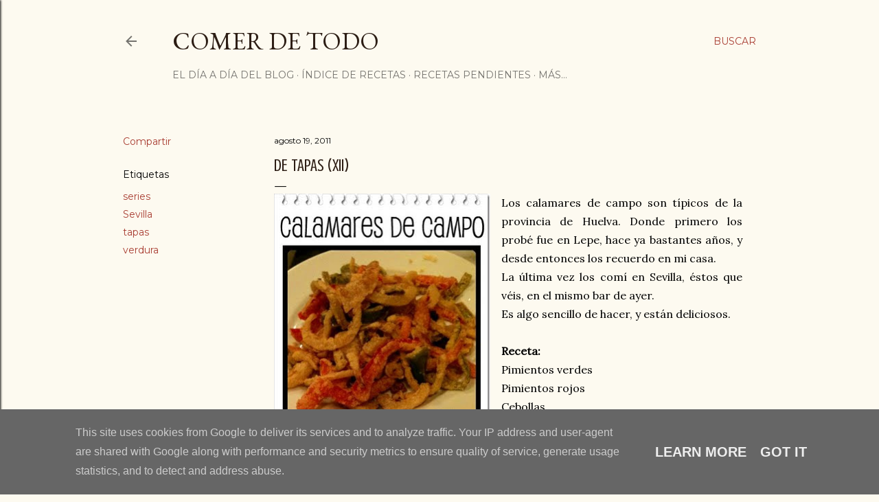

--- FILE ---
content_type: text/html; charset=UTF-8
request_url: http://www.comerdetodo.es/2011/08/de-tapas-xii.html
body_size: 31869
content:
<!DOCTYPE html>
<html dir='ltr' lang='es'>
<head>
<meta content='width=device-width, initial-scale=1' name='viewport'/>
<title>De tapas (XII)</title>
<meta content='text/html; charset=UTF-8' http-equiv='Content-Type'/>
<!-- Chrome, Firefox OS and Opera -->
<meta content='#fdfaf0' name='theme-color'/>
<!-- Windows Phone -->
<meta content='#fdfaf0' name='msapplication-navbutton-color'/>
<meta content='blogger' name='generator'/>
<link href='http://www.comerdetodo.es/favicon.ico' rel='icon' type='image/x-icon'/>
<link href='http://www.comerdetodo.es/2011/08/de-tapas-xii.html' rel='canonical'/>
<link rel="alternate" type="application/atom+xml" title="Comer de Todo - Atom" href="http://www.comerdetodo.es/feeds/posts/default" />
<link rel="alternate" type="application/rss+xml" title="Comer de Todo - RSS" href="http://www.comerdetodo.es/feeds/posts/default?alt=rss" />
<link rel="service.post" type="application/atom+xml" title="Comer de Todo - Atom" href="https://www.blogger.com/feeds/5908089889346802565/posts/default" />

<link rel="alternate" type="application/atom+xml" title="Comer de Todo - Atom" href="http://www.comerdetodo.es/feeds/7433349706686412934/comments/default" />
<!--Can't find substitution for tag [blog.ieCssRetrofitLinks]-->
<link href='https://blogger.googleusercontent.com/img/b/R29vZ2xl/AVvXsEhxEHXIwbfNT99uk-ZVLBFMdVXmnYsdtL3gBlACQm5yeweOxVwzwRf-iWWndoy5DIDbTOOIwqVeiIFRkkwnQdJKCgWI1UZ1xAaLl_MT2z-zW_OkOhCzg865xVHs_BQpAUE0Evd1_jfhK8Y/s400/19+de+agosto+de+2011.jpg' rel='image_src'/>
<meta content='http://www.comerdetodo.es/2011/08/de-tapas-xii.html' property='og:url'/>
<meta content='De tapas (XII)' property='og:title'/>
<meta content='   Los calamares de campo son típicos de la provincia de Huelva. Donde primero los probé fue en Lepe, hace ya bastantes años, y desde entonc...' property='og:description'/>
<meta content='https://blogger.googleusercontent.com/img/b/R29vZ2xl/AVvXsEhxEHXIwbfNT99uk-ZVLBFMdVXmnYsdtL3gBlACQm5yeweOxVwzwRf-iWWndoy5DIDbTOOIwqVeiIFRkkwnQdJKCgWI1UZ1xAaLl_MT2z-zW_OkOhCzg865xVHs_BQpAUE0Evd1_jfhK8Y/w1200-h630-p-k-no-nu/19+de+agosto+de+2011.jpg' property='og:image'/>
<style type='text/css'>@font-face{font-family:'Crushed';font-style:normal;font-weight:400;font-display:swap;src:url(//fonts.gstatic.com/s/crushed/v32/U9Mc6dym6WXImTlFf1AVuaixPzHIug.woff2)format('woff2');unicode-range:U+0100-02BA,U+02BD-02C5,U+02C7-02CC,U+02CE-02D7,U+02DD-02FF,U+0304,U+0308,U+0329,U+1D00-1DBF,U+1E00-1E9F,U+1EF2-1EFF,U+2020,U+20A0-20AB,U+20AD-20C0,U+2113,U+2C60-2C7F,U+A720-A7FF;}@font-face{font-family:'Crushed';font-style:normal;font-weight:400;font-display:swap;src:url(//fonts.gstatic.com/s/crushed/v32/U9Mc6dym6WXImTlFf14VuaixPzE.woff2)format('woff2');unicode-range:U+0000-00FF,U+0131,U+0152-0153,U+02BB-02BC,U+02C6,U+02DA,U+02DC,U+0304,U+0308,U+0329,U+2000-206F,U+20AC,U+2122,U+2191,U+2193,U+2212,U+2215,U+FEFF,U+FFFD;}@font-face{font-family:'EB Garamond';font-style:normal;font-weight:400;font-display:swap;src:url(//fonts.gstatic.com/s/ebgaramond/v32/SlGDmQSNjdsmc35JDF1K5E55YMjF_7DPuGi-6_RkCY9_WamXgHlIbvw.woff2)format('woff2');unicode-range:U+0460-052F,U+1C80-1C8A,U+20B4,U+2DE0-2DFF,U+A640-A69F,U+FE2E-FE2F;}@font-face{font-family:'EB Garamond';font-style:normal;font-weight:400;font-display:swap;src:url(//fonts.gstatic.com/s/ebgaramond/v32/SlGDmQSNjdsmc35JDF1K5E55YMjF_7DPuGi-6_RkAI9_WamXgHlIbvw.woff2)format('woff2');unicode-range:U+0301,U+0400-045F,U+0490-0491,U+04B0-04B1,U+2116;}@font-face{font-family:'EB Garamond';font-style:normal;font-weight:400;font-display:swap;src:url(//fonts.gstatic.com/s/ebgaramond/v32/SlGDmQSNjdsmc35JDF1K5E55YMjF_7DPuGi-6_RkCI9_WamXgHlIbvw.woff2)format('woff2');unicode-range:U+1F00-1FFF;}@font-face{font-family:'EB Garamond';font-style:normal;font-weight:400;font-display:swap;src:url(//fonts.gstatic.com/s/ebgaramond/v32/SlGDmQSNjdsmc35JDF1K5E55YMjF_7DPuGi-6_RkB49_WamXgHlIbvw.woff2)format('woff2');unicode-range:U+0370-0377,U+037A-037F,U+0384-038A,U+038C,U+038E-03A1,U+03A3-03FF;}@font-face{font-family:'EB Garamond';font-style:normal;font-weight:400;font-display:swap;src:url(//fonts.gstatic.com/s/ebgaramond/v32/SlGDmQSNjdsmc35JDF1K5E55YMjF_7DPuGi-6_RkC49_WamXgHlIbvw.woff2)format('woff2');unicode-range:U+0102-0103,U+0110-0111,U+0128-0129,U+0168-0169,U+01A0-01A1,U+01AF-01B0,U+0300-0301,U+0303-0304,U+0308-0309,U+0323,U+0329,U+1EA0-1EF9,U+20AB;}@font-face{font-family:'EB Garamond';font-style:normal;font-weight:400;font-display:swap;src:url(//fonts.gstatic.com/s/ebgaramond/v32/SlGDmQSNjdsmc35JDF1K5E55YMjF_7DPuGi-6_RkCo9_WamXgHlIbvw.woff2)format('woff2');unicode-range:U+0100-02BA,U+02BD-02C5,U+02C7-02CC,U+02CE-02D7,U+02DD-02FF,U+0304,U+0308,U+0329,U+1D00-1DBF,U+1E00-1E9F,U+1EF2-1EFF,U+2020,U+20A0-20AB,U+20AD-20C0,U+2113,U+2C60-2C7F,U+A720-A7FF;}@font-face{font-family:'EB Garamond';font-style:normal;font-weight:400;font-display:swap;src:url(//fonts.gstatic.com/s/ebgaramond/v32/SlGDmQSNjdsmc35JDF1K5E55YMjF_7DPuGi-6_RkBI9_WamXgHlI.woff2)format('woff2');unicode-range:U+0000-00FF,U+0131,U+0152-0153,U+02BB-02BC,U+02C6,U+02DA,U+02DC,U+0304,U+0308,U+0329,U+2000-206F,U+20AC,U+2122,U+2191,U+2193,U+2212,U+2215,U+FEFF,U+FFFD;}@font-face{font-family:'Lora';font-style:normal;font-weight:400;font-display:swap;src:url(//fonts.gstatic.com/s/lora/v37/0QI6MX1D_JOuGQbT0gvTJPa787weuxJMkq18ndeYxZ2JTg.woff2)format('woff2');unicode-range:U+0460-052F,U+1C80-1C8A,U+20B4,U+2DE0-2DFF,U+A640-A69F,U+FE2E-FE2F;}@font-face{font-family:'Lora';font-style:normal;font-weight:400;font-display:swap;src:url(//fonts.gstatic.com/s/lora/v37/0QI6MX1D_JOuGQbT0gvTJPa787weuxJFkq18ndeYxZ2JTg.woff2)format('woff2');unicode-range:U+0301,U+0400-045F,U+0490-0491,U+04B0-04B1,U+2116;}@font-face{font-family:'Lora';font-style:normal;font-weight:400;font-display:swap;src:url(//fonts.gstatic.com/s/lora/v37/0QI6MX1D_JOuGQbT0gvTJPa787weuxI9kq18ndeYxZ2JTg.woff2)format('woff2');unicode-range:U+0302-0303,U+0305,U+0307-0308,U+0310,U+0312,U+0315,U+031A,U+0326-0327,U+032C,U+032F-0330,U+0332-0333,U+0338,U+033A,U+0346,U+034D,U+0391-03A1,U+03A3-03A9,U+03B1-03C9,U+03D1,U+03D5-03D6,U+03F0-03F1,U+03F4-03F5,U+2016-2017,U+2034-2038,U+203C,U+2040,U+2043,U+2047,U+2050,U+2057,U+205F,U+2070-2071,U+2074-208E,U+2090-209C,U+20D0-20DC,U+20E1,U+20E5-20EF,U+2100-2112,U+2114-2115,U+2117-2121,U+2123-214F,U+2190,U+2192,U+2194-21AE,U+21B0-21E5,U+21F1-21F2,U+21F4-2211,U+2213-2214,U+2216-22FF,U+2308-230B,U+2310,U+2319,U+231C-2321,U+2336-237A,U+237C,U+2395,U+239B-23B7,U+23D0,U+23DC-23E1,U+2474-2475,U+25AF,U+25B3,U+25B7,U+25BD,U+25C1,U+25CA,U+25CC,U+25FB,U+266D-266F,U+27C0-27FF,U+2900-2AFF,U+2B0E-2B11,U+2B30-2B4C,U+2BFE,U+3030,U+FF5B,U+FF5D,U+1D400-1D7FF,U+1EE00-1EEFF;}@font-face{font-family:'Lora';font-style:normal;font-weight:400;font-display:swap;src:url(//fonts.gstatic.com/s/lora/v37/0QI6MX1D_JOuGQbT0gvTJPa787weuxIvkq18ndeYxZ2JTg.woff2)format('woff2');unicode-range:U+0001-000C,U+000E-001F,U+007F-009F,U+20DD-20E0,U+20E2-20E4,U+2150-218F,U+2190,U+2192,U+2194-2199,U+21AF,U+21E6-21F0,U+21F3,U+2218-2219,U+2299,U+22C4-22C6,U+2300-243F,U+2440-244A,U+2460-24FF,U+25A0-27BF,U+2800-28FF,U+2921-2922,U+2981,U+29BF,U+29EB,U+2B00-2BFF,U+4DC0-4DFF,U+FFF9-FFFB,U+10140-1018E,U+10190-1019C,U+101A0,U+101D0-101FD,U+102E0-102FB,U+10E60-10E7E,U+1D2C0-1D2D3,U+1D2E0-1D37F,U+1F000-1F0FF,U+1F100-1F1AD,U+1F1E6-1F1FF,U+1F30D-1F30F,U+1F315,U+1F31C,U+1F31E,U+1F320-1F32C,U+1F336,U+1F378,U+1F37D,U+1F382,U+1F393-1F39F,U+1F3A7-1F3A8,U+1F3AC-1F3AF,U+1F3C2,U+1F3C4-1F3C6,U+1F3CA-1F3CE,U+1F3D4-1F3E0,U+1F3ED,U+1F3F1-1F3F3,U+1F3F5-1F3F7,U+1F408,U+1F415,U+1F41F,U+1F426,U+1F43F,U+1F441-1F442,U+1F444,U+1F446-1F449,U+1F44C-1F44E,U+1F453,U+1F46A,U+1F47D,U+1F4A3,U+1F4B0,U+1F4B3,U+1F4B9,U+1F4BB,U+1F4BF,U+1F4C8-1F4CB,U+1F4D6,U+1F4DA,U+1F4DF,U+1F4E3-1F4E6,U+1F4EA-1F4ED,U+1F4F7,U+1F4F9-1F4FB,U+1F4FD-1F4FE,U+1F503,U+1F507-1F50B,U+1F50D,U+1F512-1F513,U+1F53E-1F54A,U+1F54F-1F5FA,U+1F610,U+1F650-1F67F,U+1F687,U+1F68D,U+1F691,U+1F694,U+1F698,U+1F6AD,U+1F6B2,U+1F6B9-1F6BA,U+1F6BC,U+1F6C6-1F6CF,U+1F6D3-1F6D7,U+1F6E0-1F6EA,U+1F6F0-1F6F3,U+1F6F7-1F6FC,U+1F700-1F7FF,U+1F800-1F80B,U+1F810-1F847,U+1F850-1F859,U+1F860-1F887,U+1F890-1F8AD,U+1F8B0-1F8BB,U+1F8C0-1F8C1,U+1F900-1F90B,U+1F93B,U+1F946,U+1F984,U+1F996,U+1F9E9,U+1FA00-1FA6F,U+1FA70-1FA7C,U+1FA80-1FA89,U+1FA8F-1FAC6,U+1FACE-1FADC,U+1FADF-1FAE9,U+1FAF0-1FAF8,U+1FB00-1FBFF;}@font-face{font-family:'Lora';font-style:normal;font-weight:400;font-display:swap;src:url(//fonts.gstatic.com/s/lora/v37/0QI6MX1D_JOuGQbT0gvTJPa787weuxJOkq18ndeYxZ2JTg.woff2)format('woff2');unicode-range:U+0102-0103,U+0110-0111,U+0128-0129,U+0168-0169,U+01A0-01A1,U+01AF-01B0,U+0300-0301,U+0303-0304,U+0308-0309,U+0323,U+0329,U+1EA0-1EF9,U+20AB;}@font-face{font-family:'Lora';font-style:normal;font-weight:400;font-display:swap;src:url(//fonts.gstatic.com/s/lora/v37/0QI6MX1D_JOuGQbT0gvTJPa787weuxJPkq18ndeYxZ2JTg.woff2)format('woff2');unicode-range:U+0100-02BA,U+02BD-02C5,U+02C7-02CC,U+02CE-02D7,U+02DD-02FF,U+0304,U+0308,U+0329,U+1D00-1DBF,U+1E00-1E9F,U+1EF2-1EFF,U+2020,U+20A0-20AB,U+20AD-20C0,U+2113,U+2C60-2C7F,U+A720-A7FF;}@font-face{font-family:'Lora';font-style:normal;font-weight:400;font-display:swap;src:url(//fonts.gstatic.com/s/lora/v37/0QI6MX1D_JOuGQbT0gvTJPa787weuxJBkq18ndeYxZ0.woff2)format('woff2');unicode-range:U+0000-00FF,U+0131,U+0152-0153,U+02BB-02BC,U+02C6,U+02DA,U+02DC,U+0304,U+0308,U+0329,U+2000-206F,U+20AC,U+2122,U+2191,U+2193,U+2212,U+2215,U+FEFF,U+FFFD;}@font-face{font-family:'Montserrat';font-style:normal;font-weight:400;font-display:swap;src:url(//fonts.gstatic.com/s/montserrat/v31/JTUSjIg1_i6t8kCHKm459WRhyyTh89ZNpQ.woff2)format('woff2');unicode-range:U+0460-052F,U+1C80-1C8A,U+20B4,U+2DE0-2DFF,U+A640-A69F,U+FE2E-FE2F;}@font-face{font-family:'Montserrat';font-style:normal;font-weight:400;font-display:swap;src:url(//fonts.gstatic.com/s/montserrat/v31/JTUSjIg1_i6t8kCHKm459W1hyyTh89ZNpQ.woff2)format('woff2');unicode-range:U+0301,U+0400-045F,U+0490-0491,U+04B0-04B1,U+2116;}@font-face{font-family:'Montserrat';font-style:normal;font-weight:400;font-display:swap;src:url(//fonts.gstatic.com/s/montserrat/v31/JTUSjIg1_i6t8kCHKm459WZhyyTh89ZNpQ.woff2)format('woff2');unicode-range:U+0102-0103,U+0110-0111,U+0128-0129,U+0168-0169,U+01A0-01A1,U+01AF-01B0,U+0300-0301,U+0303-0304,U+0308-0309,U+0323,U+0329,U+1EA0-1EF9,U+20AB;}@font-face{font-family:'Montserrat';font-style:normal;font-weight:400;font-display:swap;src:url(//fonts.gstatic.com/s/montserrat/v31/JTUSjIg1_i6t8kCHKm459WdhyyTh89ZNpQ.woff2)format('woff2');unicode-range:U+0100-02BA,U+02BD-02C5,U+02C7-02CC,U+02CE-02D7,U+02DD-02FF,U+0304,U+0308,U+0329,U+1D00-1DBF,U+1E00-1E9F,U+1EF2-1EFF,U+2020,U+20A0-20AB,U+20AD-20C0,U+2113,U+2C60-2C7F,U+A720-A7FF;}@font-face{font-family:'Montserrat';font-style:normal;font-weight:400;font-display:swap;src:url(//fonts.gstatic.com/s/montserrat/v31/JTUSjIg1_i6t8kCHKm459WlhyyTh89Y.woff2)format('woff2');unicode-range:U+0000-00FF,U+0131,U+0152-0153,U+02BB-02BC,U+02C6,U+02DA,U+02DC,U+0304,U+0308,U+0329,U+2000-206F,U+20AC,U+2122,U+2191,U+2193,U+2212,U+2215,U+FEFF,U+FFFD;}@font-face{font-family:'Montserrat';font-style:normal;font-weight:700;font-display:swap;src:url(//fonts.gstatic.com/s/montserrat/v31/JTUSjIg1_i6t8kCHKm459WRhyyTh89ZNpQ.woff2)format('woff2');unicode-range:U+0460-052F,U+1C80-1C8A,U+20B4,U+2DE0-2DFF,U+A640-A69F,U+FE2E-FE2F;}@font-face{font-family:'Montserrat';font-style:normal;font-weight:700;font-display:swap;src:url(//fonts.gstatic.com/s/montserrat/v31/JTUSjIg1_i6t8kCHKm459W1hyyTh89ZNpQ.woff2)format('woff2');unicode-range:U+0301,U+0400-045F,U+0490-0491,U+04B0-04B1,U+2116;}@font-face{font-family:'Montserrat';font-style:normal;font-weight:700;font-display:swap;src:url(//fonts.gstatic.com/s/montserrat/v31/JTUSjIg1_i6t8kCHKm459WZhyyTh89ZNpQ.woff2)format('woff2');unicode-range:U+0102-0103,U+0110-0111,U+0128-0129,U+0168-0169,U+01A0-01A1,U+01AF-01B0,U+0300-0301,U+0303-0304,U+0308-0309,U+0323,U+0329,U+1EA0-1EF9,U+20AB;}@font-face{font-family:'Montserrat';font-style:normal;font-weight:700;font-display:swap;src:url(//fonts.gstatic.com/s/montserrat/v31/JTUSjIg1_i6t8kCHKm459WdhyyTh89ZNpQ.woff2)format('woff2');unicode-range:U+0100-02BA,U+02BD-02C5,U+02C7-02CC,U+02CE-02D7,U+02DD-02FF,U+0304,U+0308,U+0329,U+1D00-1DBF,U+1E00-1E9F,U+1EF2-1EFF,U+2020,U+20A0-20AB,U+20AD-20C0,U+2113,U+2C60-2C7F,U+A720-A7FF;}@font-face{font-family:'Montserrat';font-style:normal;font-weight:700;font-display:swap;src:url(//fonts.gstatic.com/s/montserrat/v31/JTUSjIg1_i6t8kCHKm459WlhyyTh89Y.woff2)format('woff2');unicode-range:U+0000-00FF,U+0131,U+0152-0153,U+02BB-02BC,U+02C6,U+02DA,U+02DC,U+0304,U+0308,U+0329,U+2000-206F,U+20AC,U+2122,U+2191,U+2193,U+2212,U+2215,U+FEFF,U+FFFD;}</style>
<style id='page-skin-1' type='text/css'><!--
/*! normalize.css v3.0.1 | MIT License | git.io/normalize */html{font-family:sans-serif;-ms-text-size-adjust:100%;-webkit-text-size-adjust:100%}body{margin:0}article,aside,details,figcaption,figure,footer,header,hgroup,main,nav,section,summary{display:block}audio,canvas,progress,video{display:inline-block;vertical-align:baseline}audio:not([controls]){display:none;height:0}[hidden],template{display:none}a{background:transparent}a:active,a:hover{outline:0}abbr[title]{border-bottom:1px dotted}b,strong{font-weight:bold}dfn{font-style:italic}h1{font-size:2em;margin:.67em 0}mark{background:#ff0;color:#000}small{font-size:80%}sub,sup{font-size:75%;line-height:0;position:relative;vertical-align:baseline}sup{top:-0.5em}sub{bottom:-0.25em}img{border:0}svg:not(:root){overflow:hidden}figure{margin:1em 40px}hr{-moz-box-sizing:content-box;box-sizing:content-box;height:0}pre{overflow:auto}code,kbd,pre,samp{font-family:monospace,monospace;font-size:1em}button,input,optgroup,select,textarea{color:inherit;font:inherit;margin:0}button{overflow:visible}button,select{text-transform:none}button,html input[type="button"],input[type="reset"],input[type="submit"]{-webkit-appearance:button;cursor:pointer}button[disabled],html input[disabled]{cursor:default}button::-moz-focus-inner,input::-moz-focus-inner{border:0;padding:0}input{line-height:normal}input[type="checkbox"],input[type="radio"]{box-sizing:border-box;padding:0}input[type="number"]::-webkit-inner-spin-button,input[type="number"]::-webkit-outer-spin-button{height:auto}input[type="search"]{-webkit-appearance:textfield;-moz-box-sizing:content-box;-webkit-box-sizing:content-box;box-sizing:content-box}input[type="search"]::-webkit-search-cancel-button,input[type="search"]::-webkit-search-decoration{-webkit-appearance:none}fieldset{border:1px solid #c0c0c0;margin:0 2px;padding:.35em .625em .75em}legend{border:0;padding:0}textarea{overflow:auto}optgroup{font-weight:bold}table{border-collapse:collapse;border-spacing:0}td,th{padding:0}
/*!************************************************
* Blogger Template Style
* Name: Soho
**************************************************/
body{
overflow-wrap:break-word;
word-break:break-word;
word-wrap:break-word
}
.hidden{
display:none
}
.invisible{
visibility:hidden
}
.container::after,.float-container::after{
clear:both;
content:"";
display:table
}
.clearboth{
clear:both
}
#comments .comment .comment-actions,.subscribe-popup .FollowByEmail .follow-by-email-submit{
background:0 0;
border:0;
box-shadow:none;
color:#a93e33;
cursor:pointer;
font-size:14px;
font-weight:700;
outline:0;
text-decoration:none;
text-transform:uppercase;
width:auto
}
.dim-overlay{
background-color:rgba(0,0,0,.54);
height:100vh;
left:0;
position:fixed;
top:0;
width:100%
}
#sharing-dim-overlay{
background-color:transparent
}
input::-ms-clear{
display:none
}
.blogger-logo,.svg-icon-24.blogger-logo{
fill:#ff9800;
opacity:1
}
.loading-spinner-large{
-webkit-animation:mspin-rotate 1.568s infinite linear;
animation:mspin-rotate 1.568s infinite linear;
height:48px;
overflow:hidden;
position:absolute;
width:48px;
z-index:200
}
.loading-spinner-large>div{
-webkit-animation:mspin-revrot 5332ms infinite steps(4);
animation:mspin-revrot 5332ms infinite steps(4)
}
.loading-spinner-large>div>div{
-webkit-animation:mspin-singlecolor-large-film 1333ms infinite steps(81);
animation:mspin-singlecolor-large-film 1333ms infinite steps(81);
background-size:100%;
height:48px;
width:3888px
}
.mspin-black-large>div>div,.mspin-grey_54-large>div>div{
background-image:url(https://www.blogblog.com/indie/mspin_black_large.svg)
}
.mspin-white-large>div>div{
background-image:url(https://www.blogblog.com/indie/mspin_white_large.svg)
}
.mspin-grey_54-large{
opacity:.54
}
@-webkit-keyframes mspin-singlecolor-large-film{
from{
-webkit-transform:translateX(0);
transform:translateX(0)
}
to{
-webkit-transform:translateX(-3888px);
transform:translateX(-3888px)
}
}
@keyframes mspin-singlecolor-large-film{
from{
-webkit-transform:translateX(0);
transform:translateX(0)
}
to{
-webkit-transform:translateX(-3888px);
transform:translateX(-3888px)
}
}
@-webkit-keyframes mspin-rotate{
from{
-webkit-transform:rotate(0);
transform:rotate(0)
}
to{
-webkit-transform:rotate(360deg);
transform:rotate(360deg)
}
}
@keyframes mspin-rotate{
from{
-webkit-transform:rotate(0);
transform:rotate(0)
}
to{
-webkit-transform:rotate(360deg);
transform:rotate(360deg)
}
}
@-webkit-keyframes mspin-revrot{
from{
-webkit-transform:rotate(0);
transform:rotate(0)
}
to{
-webkit-transform:rotate(-360deg);
transform:rotate(-360deg)
}
}
@keyframes mspin-revrot{
from{
-webkit-transform:rotate(0);
transform:rotate(0)
}
to{
-webkit-transform:rotate(-360deg);
transform:rotate(-360deg)
}
}
.skip-navigation{
background-color:#fff;
box-sizing:border-box;
color:#000;
display:block;
height:0;
left:0;
line-height:50px;
overflow:hidden;
padding-top:0;
position:fixed;
text-align:center;
top:0;
-webkit-transition:box-shadow .3s,height .3s,padding-top .3s;
transition:box-shadow .3s,height .3s,padding-top .3s;
width:100%;
z-index:900
}
.skip-navigation:focus{
box-shadow:0 4px 5px 0 rgba(0,0,0,.14),0 1px 10px 0 rgba(0,0,0,.12),0 2px 4px -1px rgba(0,0,0,.2);
height:50px
}
#main{
outline:0
}
.main-heading{
position:absolute;
clip:rect(1px,1px,1px,1px);
padding:0;
border:0;
height:1px;
width:1px;
overflow:hidden
}
.Attribution{
margin-top:1em;
text-align:center
}
.Attribution .blogger img,.Attribution .blogger svg{
vertical-align:bottom
}
.Attribution .blogger img{
margin-right:.5em
}
.Attribution div{
line-height:24px;
margin-top:.5em
}
.Attribution .copyright,.Attribution .image-attribution{
font-size:.7em;
margin-top:1.5em
}
.BLOG_mobile_video_class{
display:none
}
.bg-photo{
background-attachment:scroll!important
}
body .CSS_LIGHTBOX{
z-index:900
}
.extendable .show-less,.extendable .show-more{
border-color:#a93e33;
color:#a93e33;
margin-top:8px
}
.extendable .show-less.hidden,.extendable .show-more.hidden{
display:none
}
.inline-ad{
display:none;
max-width:100%;
overflow:hidden
}
.adsbygoogle{
display:block
}
#cookieChoiceInfo{
bottom:0;
top:auto
}
iframe.b-hbp-video{
border:0
}
.post-body img{
max-width:100%
}
.post-body iframe{
max-width:100%
}
.post-body a[imageanchor="1"]{
display:inline-block
}
.byline{
margin-right:1em
}
.byline:last-child{
margin-right:0
}
.link-copied-dialog{
max-width:520px;
outline:0
}
.link-copied-dialog .modal-dialog-buttons{
margin-top:8px
}
.link-copied-dialog .goog-buttonset-default{
background:0 0;
border:0
}
.link-copied-dialog .goog-buttonset-default:focus{
outline:0
}
.paging-control-container{
margin-bottom:16px
}
.paging-control-container .paging-control{
display:inline-block
}
.paging-control-container .comment-range-text::after,.paging-control-container .paging-control{
color:#a93e33
}
.paging-control-container .comment-range-text,.paging-control-container .paging-control{
margin-right:8px
}
.paging-control-container .comment-range-text::after,.paging-control-container .paging-control::after{
content:"\b7";
cursor:default;
padding-left:8px;
pointer-events:none
}
.paging-control-container .comment-range-text:last-child::after,.paging-control-container .paging-control:last-child::after{
content:none
}
.byline.reactions iframe{
height:20px
}
.b-notification{
color:#000;
background-color:#fff;
border-bottom:solid 1px #000;
box-sizing:border-box;
padding:16px 32px;
text-align:center
}
.b-notification.visible{
-webkit-transition:margin-top .3s cubic-bezier(.4,0,.2,1);
transition:margin-top .3s cubic-bezier(.4,0,.2,1)
}
.b-notification.invisible{
position:absolute
}
.b-notification-close{
position:absolute;
right:8px;
top:8px
}
.no-posts-message{
line-height:40px;
text-align:center
}
@media screen and (max-width:1162px){
body.item-view .post-body a[imageanchor="1"][style*="float: left;"],body.item-view .post-body a[imageanchor="1"][style*="float: right;"]{
float:none!important;
clear:none!important
}
body.item-view .post-body a[imageanchor="1"] img{
display:block;
height:auto;
margin:0 auto
}
body.item-view .post-body>.separator:first-child>a[imageanchor="1"]:first-child{
margin-top:20px
}
.post-body a[imageanchor]{
display:block
}
body.item-view .post-body a[imageanchor="1"]{
margin-left:0!important;
margin-right:0!important
}
body.item-view .post-body a[imageanchor="1"]+a[imageanchor="1"]{
margin-top:16px
}
}
.item-control{
display:none
}
#comments{
border-top:1px dashed rgba(0,0,0,.54);
margin-top:20px;
padding:20px
}
#comments .comment-thread ol{
margin:0;
padding-left:0;
padding-left:0
}
#comments .comment .comment-replybox-single,#comments .comment-thread .comment-replies{
margin-left:60px
}
#comments .comment-thread .thread-count{
display:none
}
#comments .comment{
list-style-type:none;
padding:0 0 30px;
position:relative
}
#comments .comment .comment{
padding-bottom:8px
}
.comment .avatar-image-container{
position:absolute
}
.comment .avatar-image-container img{
border-radius:50%
}
.avatar-image-container svg,.comment .avatar-image-container .avatar-icon{
border-radius:50%;
border:solid 1px #000000;
box-sizing:border-box;
fill:#000000;
height:35px;
margin:0;
padding:7px;
width:35px
}
.comment .comment-block{
margin-top:10px;
margin-left:60px;
padding-bottom:0
}
#comments .comment-author-header-wrapper{
margin-left:40px
}
#comments .comment .thread-expanded .comment-block{
padding-bottom:20px
}
#comments .comment .comment-header .user,#comments .comment .comment-header .user a{
color:#000000;
font-style:normal;
font-weight:700
}
#comments .comment .comment-actions{
bottom:0;
margin-bottom:15px;
position:absolute
}
#comments .comment .comment-actions>*{
margin-right:8px
}
#comments .comment .comment-header .datetime{
bottom:0;
color:#000000;
display:inline-block;
font-size:13px;
font-style:italic;
margin-left:8px
}
#comments .comment .comment-footer .comment-timestamp a,#comments .comment .comment-header .datetime a{
color:#000000
}
#comments .comment .comment-content,.comment .comment-body{
margin-top:12px;
word-break:break-word
}
.comment-body{
margin-bottom:12px
}
#comments.embed[data-num-comments="0"]{
border:0;
margin-top:0;
padding-top:0
}
#comments.embed[data-num-comments="0"] #comment-post-message,#comments.embed[data-num-comments="0"] div.comment-form>p,#comments.embed[data-num-comments="0"] p.comment-footer{
display:none
}
#comment-editor-src{
display:none
}
.comments .comments-content .loadmore.loaded{
max-height:0;
opacity:0;
overflow:hidden
}
.extendable .remaining-items{
height:0;
overflow:hidden;
-webkit-transition:height .3s cubic-bezier(.4,0,.2,1);
transition:height .3s cubic-bezier(.4,0,.2,1)
}
.extendable .remaining-items.expanded{
height:auto
}
.svg-icon-24,.svg-icon-24-button{
cursor:pointer;
height:24px;
width:24px;
min-width:24px
}
.touch-icon{
margin:-12px;
padding:12px
}
.touch-icon:active,.touch-icon:focus{
background-color:rgba(153,153,153,.4);
border-radius:50%
}
svg:not(:root).touch-icon{
overflow:visible
}
html[dir=rtl] .rtl-reversible-icon{
-webkit-transform:scaleX(-1);
-ms-transform:scaleX(-1);
transform:scaleX(-1)
}
.svg-icon-24-button,.touch-icon-button{
background:0 0;
border:0;
margin:0;
outline:0;
padding:0
}
.touch-icon-button .touch-icon:active,.touch-icon-button .touch-icon:focus{
background-color:transparent
}
.touch-icon-button:active .touch-icon,.touch-icon-button:focus .touch-icon{
background-color:rgba(153,153,153,.4);
border-radius:50%
}
.Profile .default-avatar-wrapper .avatar-icon{
border-radius:50%;
border:solid 1px #000000;
box-sizing:border-box;
fill:#000000;
margin:0
}
.Profile .individual .default-avatar-wrapper .avatar-icon{
padding:25px
}
.Profile .individual .avatar-icon,.Profile .individual .profile-img{
height:120px;
width:120px
}
.Profile .team .default-avatar-wrapper .avatar-icon{
padding:8px
}
.Profile .team .avatar-icon,.Profile .team .default-avatar-wrapper,.Profile .team .profile-img{
height:40px;
width:40px
}
.snippet-container{
margin:0;
position:relative;
overflow:hidden
}
.snippet-fade{
bottom:0;
box-sizing:border-box;
position:absolute;
width:96px
}
.snippet-fade{
right:0
}
.snippet-fade:after{
content:"\2026"
}
.snippet-fade:after{
float:right
}
.centered-top-container.sticky{
left:0;
position:fixed;
right:0;
top:0;
width:auto;
z-index:50;
-webkit-transition-property:opacity,-webkit-transform;
transition-property:opacity,-webkit-transform;
transition-property:transform,opacity;
transition-property:transform,opacity,-webkit-transform;
-webkit-transition-duration:.2s;
transition-duration:.2s;
-webkit-transition-timing-function:cubic-bezier(.4,0,.2,1);
transition-timing-function:cubic-bezier(.4,0,.2,1)
}
.centered-top-placeholder{
display:none
}
.collapsed-header .centered-top-placeholder{
display:block
}
.centered-top-container .Header .replaced h1,.centered-top-placeholder .Header .replaced h1{
display:none
}
.centered-top-container.sticky .Header .replaced h1{
display:block
}
.centered-top-container.sticky .Header .header-widget{
background:0 0
}
.centered-top-container.sticky .Header .header-image-wrapper{
display:none
}
.centered-top-container img,.centered-top-placeholder img{
max-width:100%
}
.collapsible{
-webkit-transition:height .3s cubic-bezier(.4,0,.2,1);
transition:height .3s cubic-bezier(.4,0,.2,1)
}
.collapsible,.collapsible>summary{
display:block;
overflow:hidden
}
.collapsible>:not(summary){
display:none
}
.collapsible[open]>:not(summary){
display:block
}
.collapsible:focus,.collapsible>summary:focus{
outline:0
}
.collapsible>summary{
cursor:pointer;
display:block;
padding:0
}
.collapsible:focus>summary,.collapsible>summary:focus{
background-color:transparent
}
.collapsible>summary::-webkit-details-marker{
display:none
}
.collapsible-title{
-webkit-box-align:center;
-webkit-align-items:center;
-ms-flex-align:center;
align-items:center;
display:-webkit-box;
display:-webkit-flex;
display:-ms-flexbox;
display:flex
}
.collapsible-title .title{
-webkit-box-flex:1;
-webkit-flex:1 1 auto;
-ms-flex:1 1 auto;
flex:1 1 auto;
-webkit-box-ordinal-group:1;
-webkit-order:0;
-ms-flex-order:0;
order:0;
overflow:hidden;
text-overflow:ellipsis;
white-space:nowrap
}
.collapsible-title .chevron-down,.collapsible[open] .collapsible-title .chevron-up{
display:block
}
.collapsible-title .chevron-up,.collapsible[open] .collapsible-title .chevron-down{
display:none
}
.flat-button{
cursor:pointer;
display:inline-block;
font-weight:700;
text-transform:uppercase;
border-radius:2px;
padding:8px;
margin:-8px
}
.flat-icon-button{
background:0 0;
border:0;
margin:0;
outline:0;
padding:0;
margin:-12px;
padding:12px;
cursor:pointer;
box-sizing:content-box;
display:inline-block;
line-height:0
}
.flat-icon-button,.flat-icon-button .splash-wrapper{
border-radius:50%
}
.flat-icon-button .splash.animate{
-webkit-animation-duration:.3s;
animation-duration:.3s
}
.overflowable-container{
max-height:28px;
overflow:hidden;
position:relative
}
.overflow-button{
cursor:pointer
}
#overflowable-dim-overlay{
background:0 0
}
.overflow-popup{
box-shadow:0 2px 2px 0 rgba(0,0,0,.14),0 3px 1px -2px rgba(0,0,0,.2),0 1px 5px 0 rgba(0,0,0,.12);
background-color:#fdfaf0;
left:0;
max-width:calc(100% - 32px);
position:absolute;
top:0;
visibility:hidden;
z-index:101
}
.overflow-popup ul{
list-style:none
}
.overflow-popup .tabs li,.overflow-popup li{
display:block;
height:auto
}
.overflow-popup .tabs li{
padding-left:0;
padding-right:0
}
.overflow-button.hidden,.overflow-popup .tabs li.hidden,.overflow-popup li.hidden{
display:none
}
.search{
display:-webkit-box;
display:-webkit-flex;
display:-ms-flexbox;
display:flex;
line-height:24px;
width:24px
}
.search.focused{
width:100%
}
.search.focused .section{
width:100%
}
.search form{
z-index:101
}
.search h3{
display:none
}
.search form{
display:-webkit-box;
display:-webkit-flex;
display:-ms-flexbox;
display:flex;
-webkit-box-flex:1;
-webkit-flex:1 0 0;
-ms-flex:1 0 0px;
flex:1 0 0;
border-bottom:solid 1px transparent;
padding-bottom:8px
}
.search form>*{
display:none
}
.search.focused form>*{
display:block
}
.search .search-input label{
display:none
}
.centered-top-placeholder.cloned .search form{
z-index:30
}
.search.focused form{
border-color:rgba(0, 0, 0, 0.54);
position:relative;
width:auto
}
.collapsed-header .centered-top-container .search.focused form{
border-bottom-color:transparent
}
.search-expand{
-webkit-box-flex:0;
-webkit-flex:0 0 auto;
-ms-flex:0 0 auto;
flex:0 0 auto
}
.search-expand-text{
display:none
}
.search-close{
display:inline;
vertical-align:middle
}
.search-input{
-webkit-box-flex:1;
-webkit-flex:1 0 1px;
-ms-flex:1 0 1px;
flex:1 0 1px
}
.search-input input{
background:0 0;
border:0;
box-sizing:border-box;
color:rgba(0, 0, 0, 0.54);
display:inline-block;
outline:0;
width:calc(100% - 48px)
}
.search-input input.no-cursor{
color:transparent;
text-shadow:0 0 0 rgba(0, 0, 0, 0.54)
}
.collapsed-header .centered-top-container .search-action,.collapsed-header .centered-top-container .search-input input{
color:rgba(0, 0, 0, 0.54)
}
.collapsed-header .centered-top-container .search-input input.no-cursor{
color:transparent;
text-shadow:0 0 0 rgba(0, 0, 0, 0.54)
}
.collapsed-header .centered-top-container .search-input input.no-cursor:focus,.search-input input.no-cursor:focus{
outline:0
}
.search-focused>*{
visibility:hidden
}
.search-focused .search,.search-focused .search-icon{
visibility:visible
}
.search.focused .search-action{
display:block
}
.search.focused .search-action:disabled{
opacity:.3
}
.widget.Sharing .sharing-button{
display:none
}
.widget.Sharing .sharing-buttons li{
padding:0
}
.widget.Sharing .sharing-buttons li span{
display:none
}
.post-share-buttons{
position:relative
}
.centered-bottom .share-buttons .svg-icon-24,.share-buttons .svg-icon-24{
fill:#000000
}
.sharing-open.touch-icon-button:active .touch-icon,.sharing-open.touch-icon-button:focus .touch-icon{
background-color:transparent
}
.share-buttons{
background-color:#fdfaf0;
border-radius:2px;
box-shadow:0 2px 2px 0 rgba(0,0,0,.14),0 3px 1px -2px rgba(0,0,0,.2),0 1px 5px 0 rgba(0,0,0,.12);
color:#000000;
list-style:none;
margin:0;
padding:8px 0;
position:absolute;
top:-11px;
min-width:200px;
z-index:101
}
.share-buttons.hidden{
display:none
}
.sharing-button{
background:0 0;
border:0;
margin:0;
outline:0;
padding:0;
cursor:pointer
}
.share-buttons li{
margin:0;
height:48px
}
.share-buttons li:last-child{
margin-bottom:0
}
.share-buttons li .sharing-platform-button{
box-sizing:border-box;
cursor:pointer;
display:block;
height:100%;
margin-bottom:0;
padding:0 16px;
position:relative;
width:100%
}
.share-buttons li .sharing-platform-button:focus,.share-buttons li .sharing-platform-button:hover{
background-color:rgba(128,128,128,.1);
outline:0
}
.share-buttons li svg[class*=" sharing-"],.share-buttons li svg[class^=sharing-]{
position:absolute;
top:10px
}
.share-buttons li span.sharing-platform-button{
position:relative;
top:0
}
.share-buttons li .platform-sharing-text{
display:block;
font-size:16px;
line-height:48px;
white-space:nowrap
}
.share-buttons li .platform-sharing-text{
margin-left:56px
}
.sidebar-container{
background-color:#f7f7f7;
max-width:284px;
overflow-y:auto;
-webkit-transition-property:-webkit-transform;
transition-property:-webkit-transform;
transition-property:transform;
transition-property:transform,-webkit-transform;
-webkit-transition-duration:.3s;
transition-duration:.3s;
-webkit-transition-timing-function:cubic-bezier(0,0,.2,1);
transition-timing-function:cubic-bezier(0,0,.2,1);
width:284px;
z-index:101;
-webkit-overflow-scrolling:touch
}
.sidebar-container .navigation{
line-height:0;
padding:16px
}
.sidebar-container .sidebar-back{
cursor:pointer
}
.sidebar-container .widget{
background:0 0;
margin:0 16px;
padding:16px 0
}
.sidebar-container .widget .title{
color:#000000;
margin:0
}
.sidebar-container .widget ul{
list-style:none;
margin:0;
padding:0
}
.sidebar-container .widget ul ul{
margin-left:1em
}
.sidebar-container .widget li{
font-size:16px;
line-height:normal
}
.sidebar-container .widget+.widget{
border-top:1px dashed #000000
}
.BlogArchive li{
margin:16px 0
}
.BlogArchive li:last-child{
margin-bottom:0
}
.Label li a{
display:inline-block
}
.BlogArchive .post-count,.Label .label-count{
float:right;
margin-left:.25em
}
.BlogArchive .post-count::before,.Label .label-count::before{
content:"("
}
.BlogArchive .post-count::after,.Label .label-count::after{
content:")"
}
.widget.Translate .skiptranslate>div{
display:block!important
}
.widget.Profile .profile-link{
display:-webkit-box;
display:-webkit-flex;
display:-ms-flexbox;
display:flex
}
.widget.Profile .team-member .default-avatar-wrapper,.widget.Profile .team-member .profile-img{
-webkit-box-flex:0;
-webkit-flex:0 0 auto;
-ms-flex:0 0 auto;
flex:0 0 auto;
margin-right:1em
}
.widget.Profile .individual .profile-link{
-webkit-box-orient:vertical;
-webkit-box-direction:normal;
-webkit-flex-direction:column;
-ms-flex-direction:column;
flex-direction:column
}
.widget.Profile .team .profile-link .profile-name{
-webkit-align-self:center;
-ms-flex-item-align:center;
align-self:center;
display:block;
-webkit-box-flex:1;
-webkit-flex:1 1 auto;
-ms-flex:1 1 auto;
flex:1 1 auto
}
.dim-overlay{
background-color:rgba(0,0,0,.54);
z-index:100
}
body.sidebar-visible{
overflow-y:hidden
}
@media screen and (max-width:1439px){
.sidebar-container{
bottom:0;
position:fixed;
top:0;
left:0;
right:auto
}
.sidebar-container.sidebar-invisible{
-webkit-transition-timing-function:cubic-bezier(.4,0,.6,1);
transition-timing-function:cubic-bezier(.4,0,.6,1)
}
html[dir=ltr] .sidebar-container.sidebar-invisible{
-webkit-transform:translateX(-284px);
-ms-transform:translateX(-284px);
transform:translateX(-284px)
}
html[dir=rtl] .sidebar-container.sidebar-invisible{
-webkit-transform:translateX(284px);
-ms-transform:translateX(284px);
transform:translateX(284px)
}
}
@media screen and (min-width:1440px){
.sidebar-container{
position:absolute;
top:0;
left:0;
right:auto
}
.sidebar-container .navigation{
display:none
}
}
.dialog{
box-shadow:0 2px 2px 0 rgba(0,0,0,.14),0 3px 1px -2px rgba(0,0,0,.2),0 1px 5px 0 rgba(0,0,0,.12);
background:#fdfaf0;
box-sizing:border-box;
color:#000000;
padding:30px;
position:fixed;
text-align:center;
width:calc(100% - 24px);
z-index:101
}
.dialog input[type=email],.dialog input[type=text]{
background-color:transparent;
border:0;
border-bottom:solid 1px rgba(0,0,0,.12);
color:#000000;
display:block;
font-family:EB Garamond, serif;
font-size:16px;
line-height:24px;
margin:auto;
padding-bottom:7px;
outline:0;
text-align:center;
width:100%
}
.dialog input[type=email]::-webkit-input-placeholder,.dialog input[type=text]::-webkit-input-placeholder{
color:#000000
}
.dialog input[type=email]::-moz-placeholder,.dialog input[type=text]::-moz-placeholder{
color:#000000
}
.dialog input[type=email]:-ms-input-placeholder,.dialog input[type=text]:-ms-input-placeholder{
color:#000000
}
.dialog input[type=email]::-ms-input-placeholder,.dialog input[type=text]::-ms-input-placeholder{
color:#000000
}
.dialog input[type=email]::placeholder,.dialog input[type=text]::placeholder{
color:#000000
}
.dialog input[type=email]:focus,.dialog input[type=text]:focus{
border-bottom:solid 2px #a93e33;
padding-bottom:6px
}
.dialog input.no-cursor{
color:transparent;
text-shadow:0 0 0 #000000
}
.dialog input.no-cursor:focus{
outline:0
}
.dialog input.no-cursor:focus{
outline:0
}
.dialog input[type=submit]{
font-family:EB Garamond, serif
}
.dialog .goog-buttonset-default{
color:#a93e33
}
.subscribe-popup{
max-width:364px
}
.subscribe-popup h3{
color:#2c1d14;
font-size:1.8em;
margin-top:0
}
.subscribe-popup .FollowByEmail h3{
display:none
}
.subscribe-popup .FollowByEmail .follow-by-email-submit{
color:#a93e33;
display:inline-block;
margin:0 auto;
margin-top:24px;
width:auto;
white-space:normal
}
.subscribe-popup .FollowByEmail .follow-by-email-submit:disabled{
cursor:default;
opacity:.3
}
@media (max-width:800px){
.blog-name div.widget.Subscribe{
margin-bottom:16px
}
body.item-view .blog-name div.widget.Subscribe{
margin:8px auto 16px auto;
width:100%
}
}
body#layout .bg-photo,body#layout .bg-photo-overlay{
display:none
}
body#layout .page_body{
padding:0;
position:relative;
top:0
}
body#layout .page{
display:inline-block;
left:inherit;
position:relative;
vertical-align:top;
width:540px
}
body#layout .centered{
max-width:954px
}
body#layout .navigation{
display:none
}
body#layout .sidebar-container{
display:inline-block;
width:40%
}
body#layout .hamburger-menu,body#layout .search{
display:none
}
body{
background-color:#fdfaf0;
color:#000000;
font:normal 400 20px EB Garamond, serif;
height:100%;
margin:0;
min-height:100vh
}
h1,h2,h3,h4,h5,h6{
font-weight:400
}
a{
color:#a93e33;
text-decoration:none
}
.dim-overlay{
z-index:100
}
body.sidebar-visible .page_body{
overflow-y:scroll
}
.widget .title{
color:#000000;
font:normal 400 12px Montserrat, sans-serif
}
.extendable .show-less,.extendable .show-more{
color:#a93e33;
font:normal 400 12px Montserrat, sans-serif;
margin:12px -8px 0 -8px;
text-transform:uppercase
}
.footer .widget,.main .widget{
margin:50px 0
}
.main .widget .title{
text-transform:uppercase
}
.inline-ad{
display:block;
margin-top:50px
}
.adsbygoogle{
text-align:center
}
.page_body{
display:-webkit-box;
display:-webkit-flex;
display:-ms-flexbox;
display:flex;
-webkit-box-orient:vertical;
-webkit-box-direction:normal;
-webkit-flex-direction:column;
-ms-flex-direction:column;
flex-direction:column;
min-height:100vh;
position:relative;
z-index:20
}
.page_body>*{
-webkit-box-flex:0;
-webkit-flex:0 0 auto;
-ms-flex:0 0 auto;
flex:0 0 auto
}
.page_body>#footer{
margin-top:auto
}
.centered-bottom,.centered-top{
margin:0 32px;
max-width:100%
}
.centered-top{
padding-bottom:12px;
padding-top:12px
}
.sticky .centered-top{
padding-bottom:0;
padding-top:0
}
.centered-top-container,.centered-top-placeholder{
background:#fdfaf0
}
.centered-top{
display:-webkit-box;
display:-webkit-flex;
display:-ms-flexbox;
display:flex;
-webkit-flex-wrap:wrap;
-ms-flex-wrap:wrap;
flex-wrap:wrap;
-webkit-box-pack:justify;
-webkit-justify-content:space-between;
-ms-flex-pack:justify;
justify-content:space-between;
position:relative
}
.sticky .centered-top{
-webkit-flex-wrap:nowrap;
-ms-flex-wrap:nowrap;
flex-wrap:nowrap
}
.centered-top-container .svg-icon-24,.centered-top-placeholder .svg-icon-24{
fill:rgba(0, 0, 0, 0.54)
}
.back-button-container,.hamburger-menu-container{
-webkit-box-flex:0;
-webkit-flex:0 0 auto;
-ms-flex:0 0 auto;
flex:0 0 auto;
height:48px;
-webkit-box-ordinal-group:2;
-webkit-order:1;
-ms-flex-order:1;
order:1
}
.sticky .back-button-container,.sticky .hamburger-menu-container{
-webkit-box-ordinal-group:2;
-webkit-order:1;
-ms-flex-order:1;
order:1
}
.back-button,.hamburger-menu,.search-expand-icon{
cursor:pointer;
margin-top:0
}
.search{
-webkit-box-align:start;
-webkit-align-items:flex-start;
-ms-flex-align:start;
align-items:flex-start;
-webkit-box-flex:0;
-webkit-flex:0 0 auto;
-ms-flex:0 0 auto;
flex:0 0 auto;
height:48px;
margin-left:24px;
-webkit-box-ordinal-group:4;
-webkit-order:3;
-ms-flex-order:3;
order:3
}
.search,.search.focused{
width:auto
}
.search.focused{
position:static
}
.sticky .search{
display:none;
-webkit-box-ordinal-group:5;
-webkit-order:4;
-ms-flex-order:4;
order:4
}
.search .section{
right:0;
margin-top:12px;
position:absolute;
top:12px;
width:0
}
.sticky .search .section{
top:0
}
.search-expand{
background:0 0;
border:0;
margin:0;
outline:0;
padding:0;
color:#a93e33;
cursor:pointer;
-webkit-box-flex:0;
-webkit-flex:0 0 auto;
-ms-flex:0 0 auto;
flex:0 0 auto;
font:normal 400 12px Montserrat, sans-serif;
text-transform:uppercase;
word-break:normal
}
.search.focused .search-expand{
visibility:hidden
}
.search .dim-overlay{
background:0 0
}
.search.focused .section{
max-width:400px
}
.search.focused form{
border-color:rgba(0, 0, 0, 0.54);
height:24px
}
.search.focused .search-input{
display:-webkit-box;
display:-webkit-flex;
display:-ms-flexbox;
display:flex;
-webkit-box-flex:1;
-webkit-flex:1 1 auto;
-ms-flex:1 1 auto;
flex:1 1 auto
}
.search-input input{
-webkit-box-flex:1;
-webkit-flex:1 1 auto;
-ms-flex:1 1 auto;
flex:1 1 auto;
font:normal 400 16px Montserrat, sans-serif
}
.search input[type=submit]{
display:none
}
.subscribe-section-container{
-webkit-box-flex:1;
-webkit-flex:1 0 auto;
-ms-flex:1 0 auto;
flex:1 0 auto;
margin-left:24px;
-webkit-box-ordinal-group:3;
-webkit-order:2;
-ms-flex-order:2;
order:2;
text-align:right
}
.sticky .subscribe-section-container{
-webkit-box-flex:0;
-webkit-flex:0 0 auto;
-ms-flex:0 0 auto;
flex:0 0 auto;
-webkit-box-ordinal-group:4;
-webkit-order:3;
-ms-flex-order:3;
order:3
}
.subscribe-button{
background:0 0;
border:0;
margin:0;
outline:0;
padding:0;
color:#a93e33;
cursor:pointer;
display:inline-block;
font:normal 400 12px Montserrat, sans-serif;
line-height:48px;
margin:0;
text-transform:uppercase;
word-break:normal
}
.subscribe-popup h3{
color:#000000;
font:normal 400 12px Montserrat, sans-serif;
margin-bottom:24px;
text-transform:uppercase
}
.subscribe-popup div.widget.FollowByEmail .follow-by-email-address{
color:#000000;
font:normal 400 12px Montserrat, sans-serif
}
.subscribe-popup div.widget.FollowByEmail .follow-by-email-submit{
color:#a93e33;
font:normal 400 12px Montserrat, sans-serif;
margin-top:24px;
text-transform:uppercase
}
.blog-name{
-webkit-box-flex:1;
-webkit-flex:1 1 100%;
-ms-flex:1 1 100%;
flex:1 1 100%;
-webkit-box-ordinal-group:5;
-webkit-order:4;
-ms-flex-order:4;
order:4;
overflow:hidden
}
.sticky .blog-name{
-webkit-box-flex:1;
-webkit-flex:1 1 auto;
-ms-flex:1 1 auto;
flex:1 1 auto;
margin:0 12px;
-webkit-box-ordinal-group:3;
-webkit-order:2;
-ms-flex-order:2;
order:2
}
body.search-view .centered-top.search-focused .blog-name{
display:none
}
.widget.Header h1{
font:normal 400 18px EB Garamond, serif;
margin:0;
text-transform:uppercase
}
.widget.Header h1,.widget.Header h1 a{
color:#2c1d14
}
.widget.Header p{
color:rgba(0, 0, 0, 0.54);
font:normal 400 12px Montserrat, sans-serif;
line-height:1.7
}
.sticky .widget.Header h1{
font-size:16px;
line-height:48px;
overflow:hidden;
overflow-wrap:normal;
text-overflow:ellipsis;
white-space:nowrap;
word-wrap:normal
}
.sticky .widget.Header p{
display:none
}
.sticky{
box-shadow:0 1px 3px #000000
}
#page_list_top .widget.PageList{
font:normal 400 14px Montserrat, sans-serif;
line-height:28px
}
#page_list_top .widget.PageList .title{
display:none
}
#page_list_top .widget.PageList .overflowable-contents{
overflow:hidden
}
#page_list_top .widget.PageList .overflowable-contents ul{
list-style:none;
margin:0;
padding:0
}
#page_list_top .widget.PageList .overflow-popup ul{
list-style:none;
margin:0;
padding:0 20px
}
#page_list_top .widget.PageList .overflowable-contents li{
display:inline-block
}
#page_list_top .widget.PageList .overflowable-contents li.hidden{
display:none
}
#page_list_top .widget.PageList .overflowable-contents li:not(:first-child):before{
color:rgba(0, 0, 0, 0.54);
content:"\b7"
}
#page_list_top .widget.PageList .overflow-button a,#page_list_top .widget.PageList .overflow-popup li a,#page_list_top .widget.PageList .overflowable-contents li a{
color:rgba(0, 0, 0, 0.54);
font:normal 400 14px Montserrat, sans-serif;
line-height:28px;
text-transform:uppercase
}
#page_list_top .widget.PageList .overflow-popup li.selected a,#page_list_top .widget.PageList .overflowable-contents li.selected a{
color:rgba(0, 0, 0, 0.54);
font:normal 700 14px Montserrat, sans-serif;
line-height:28px
}
#page_list_top .widget.PageList .overflow-button{
display:inline
}
.sticky #page_list_top{
display:none
}
body.homepage-view .hero-image.has-image{
background:#fdfaf0 url(//4.bp.blogspot.com/-tkGnhCgetlQ/YkbAERnOWLI/AAAAAAAAD7s/0FRzn81q7xIhD4cIWmt7hWZNyxXj8VPhACK4BGAYYCw/s1600/Cabecera%2B2022.png) repeat scroll top center;
background-attachment:scroll;
background-color:#fdfaf0;
background-size:cover;
height:62.5vw;
max-height:75vh;
min-height:200px;
width:100%
}
.post-filter-message{
background-color:#f4d6d3;
color:#000000;
display:-webkit-box;
display:-webkit-flex;
display:-ms-flexbox;
display:flex;
-webkit-flex-wrap:wrap;
-ms-flex-wrap:wrap;
flex-wrap:wrap;
font:normal 400 12px Montserrat, sans-serif;
-webkit-box-pack:justify;
-webkit-justify-content:space-between;
-ms-flex-pack:justify;
justify-content:space-between;
margin-top:50px;
padding:18px
}
.post-filter-message .message-container{
-webkit-box-flex:1;
-webkit-flex:1 1 auto;
-ms-flex:1 1 auto;
flex:1 1 auto;
min-width:0
}
.post-filter-message .home-link-container{
-webkit-box-flex:0;
-webkit-flex:0 0 auto;
-ms-flex:0 0 auto;
flex:0 0 auto
}
.post-filter-message .search-label,.post-filter-message .search-query{
color:#000000;
font:normal 700 12px Montserrat, sans-serif;
text-transform:uppercase
}
.post-filter-message .home-link,.post-filter-message .home-link a{
color:#a93e33;
font:normal 700 12px Montserrat, sans-serif;
text-transform:uppercase
}
.widget.FeaturedPost .thumb.hero-thumb{
background-position:center;
background-size:cover;
height:360px
}
.widget.FeaturedPost .featured-post-snippet:before{
content:"\2014"
}
.snippet-container,.snippet-fade{
font:normal 400 14px Lora, serif;
line-height:23.8px
}
.snippet-container{
max-height:166.6px;
overflow:hidden
}
.snippet-fade{
background:-webkit-linear-gradient(left,#fdfaf0 0,#fdfaf0 20%,rgba(253, 250, 240, 0) 100%);
background:linear-gradient(to left,#fdfaf0 0,#fdfaf0 20%,rgba(253, 250, 240, 0) 100%);
color:#000000
}
.post-sidebar{
display:none
}
.widget.Blog .blog-posts .post-outer-container{
width:100%
}
.no-posts{
text-align:center
}
body.feed-view .widget.Blog .blog-posts .post-outer-container,body.item-view .widget.Blog .blog-posts .post-outer{
margin-bottom:50px
}
.widget.Blog .post.no-featured-image,.widget.PopularPosts .post.no-featured-image{
background-color:#f4d6d3;
padding:30px
}
.widget.Blog .post>.post-share-buttons-top{
right:0;
position:absolute;
top:0
}
.widget.Blog .post>.post-share-buttons-bottom{
bottom:0;
right:0;
position:absolute
}
.blog-pager{
text-align:right
}
.blog-pager a{
color:#a93e33;
font:normal 400 12px Montserrat, sans-serif;
text-transform:uppercase
}
.blog-pager .blog-pager-newer-link,.blog-pager .home-link{
display:none
}
.post-title{
font:normal 400 20px 'Courier New', Courier, FreeMono, monospace;
margin:0;
text-transform:uppercase
}
.post-title,.post-title a{
color:#2c1d14
}
.post.no-featured-image .post-title,.post.no-featured-image .post-title a{
color:#000000
}
body.item-view .post-body-container:before{
content:"\2014"
}
.post-body{
color:#000000;
font:normal 400 14px Lora, serif;
line-height:1.7
}
.post-body blockquote{
color:#000000;
font:normal 400 16px Montserrat, sans-serif;
line-height:1.7;
margin-left:0;
margin-right:0
}
.post-body img{
height:auto;
max-width:100%
}
.post-body .tr-caption{
color:#000000;
font:normal 400 12px Montserrat, sans-serif;
line-height:1.7
}
.snippet-thumbnail{
position:relative
}
.snippet-thumbnail .post-header{
background:#fdfaf0;
bottom:0;
margin-bottom:0;
padding-right:15px;
padding-bottom:5px;
padding-top:5px;
position:absolute
}
.snippet-thumbnail img{
width:100%
}
.post-footer,.post-header{
margin:8px 0
}
body.item-view .widget.Blog .post-header{
margin:0 0 16px 0
}
body.item-view .widget.Blog .post-footer{
margin:50px 0 0 0
}
.widget.FeaturedPost .post-footer{
display:-webkit-box;
display:-webkit-flex;
display:-ms-flexbox;
display:flex;
-webkit-flex-wrap:wrap;
-ms-flex-wrap:wrap;
flex-wrap:wrap;
-webkit-box-pack:justify;
-webkit-justify-content:space-between;
-ms-flex-pack:justify;
justify-content:space-between
}
.widget.FeaturedPost .post-footer>*{
-webkit-box-flex:0;
-webkit-flex:0 1 auto;
-ms-flex:0 1 auto;
flex:0 1 auto
}
.widget.FeaturedPost .post-footer,.widget.FeaturedPost .post-footer a,.widget.FeaturedPost .post-footer button{
line-height:1.7
}
.jump-link{
margin:-8px
}
.post-header,.post-header a,.post-header button{
color:#000000;
font:normal 400 12px Montserrat, sans-serif
}
.post.no-featured-image .post-header,.post.no-featured-image .post-header a,.post.no-featured-image .post-header button{
color:#000000
}
.post-footer,.post-footer a,.post-footer button{
color:#a93e33;
font:normal 400 12px Montserrat, sans-serif
}
.post.no-featured-image .post-footer,.post.no-featured-image .post-footer a,.post.no-featured-image .post-footer button{
color:#a93e33
}
body.item-view .post-footer-line{
line-height:2.3
}
.byline{
display:inline-block
}
.byline .flat-button{
text-transform:none
}
.post-header .byline:not(:last-child):after{
content:"\b7"
}
.post-header .byline:not(:last-child){
margin-right:0
}
.byline.post-labels a{
display:inline-block;
word-break:break-all
}
.byline.post-labels a:not(:last-child):after{
content:","
}
.byline.reactions .reactions-label{
line-height:22px;
vertical-align:top
}
.post-share-buttons{
margin-left:0
}
.share-buttons{
background-color:#fffdf9;
border-radius:0;
box-shadow:0 1px 1px 1px #000000;
color:#000000;
font:normal 400 16px Montserrat, sans-serif
}
.share-buttons .svg-icon-24{
fill:#a93e33
}
#comment-holder .continue{
display:none
}
#comment-editor{
margin-bottom:20px;
margin-top:20px
}
.widget.Attribution,.widget.Attribution .copyright,.widget.Attribution .copyright a,.widget.Attribution .image-attribution,.widget.Attribution .image-attribution a,.widget.Attribution a{
color:#000000;
font:normal 400 12px Montserrat, sans-serif
}
.widget.Attribution svg{
fill:#000000
}
.widget.Attribution .blogger a{
display:-webkit-box;
display:-webkit-flex;
display:-ms-flexbox;
display:flex;
-webkit-align-content:center;
-ms-flex-line-pack:center;
align-content:center;
-webkit-box-pack:center;
-webkit-justify-content:center;
-ms-flex-pack:center;
justify-content:center;
line-height:24px
}
.widget.Attribution .blogger svg{
margin-right:8px
}
.widget.Profile ul{
list-style:none;
padding:0
}
.widget.Profile .individual .default-avatar-wrapper,.widget.Profile .individual .profile-img{
border-radius:50%;
display:inline-block;
height:120px;
width:120px
}
.widget.Profile .individual .profile-data a,.widget.Profile .team .profile-name{
color:#2c1d14;
font:normal 400 20px Crushed;
text-transform:none
}
.widget.Profile .individual dd{
color:#000000;
font:normal 400 20px EB Garamond, serif;
margin:0 auto
}
.widget.Profile .individual .profile-link,.widget.Profile .team .visit-profile{
color:#a93e33;
font:normal 400 12px Montserrat, sans-serif;
text-transform:uppercase
}
.widget.Profile .team .default-avatar-wrapper,.widget.Profile .team .profile-img{
border-radius:50%;
float:left;
height:40px;
width:40px
}
.widget.Profile .team .profile-link .profile-name-wrapper{
-webkit-box-flex:1;
-webkit-flex:1 1 auto;
-ms-flex:1 1 auto;
flex:1 1 auto
}
.widget.Label li,.widget.Label span.label-size{
color:#a93e33;
display:inline-block;
font:normal 400 12px Montserrat, sans-serif;
word-break:break-all
}
.widget.Label li:not(:last-child):after,.widget.Label span.label-size:not(:last-child):after{
content:","
}
.widget.PopularPosts .post{
margin-bottom:50px
}
body.item-view #sidebar .widget.PopularPosts{
margin-left:40px;
width:inherit
}
#comments{
border-top:none;
padding:0
}
#comments .comment .comment-footer,#comments .comment .comment-header,#comments .comment .comment-header .datetime,#comments .comment .comment-header .datetime a{
color:#000000;
font:normal 400 12px Montserrat, sans-serif
}
#comments .comment .comment-author,#comments .comment .comment-author a,#comments .comment .comment-header .user,#comments .comment .comment-header .user a{
color:#000000;
font:normal 400 14px Montserrat, sans-serif
}
#comments .comment .comment-body,#comments .comment .comment-content{
color:#000000;
font:normal 400 14px Lora, serif
}
#comments .comment .comment-actions,#comments .footer,#comments .footer a,#comments .loadmore,#comments .paging-control{
color:#a93e33;
font:normal 400 12px Montserrat, sans-serif;
text-transform:uppercase
}
#commentsHolder{
border-bottom:none;
border-top:none
}
#comments .comment-form h4{
position:absolute;
clip:rect(1px,1px,1px,1px);
padding:0;
border:0;
height:1px;
width:1px;
overflow:hidden
}
.sidebar-container{
background-color:#fdfaf0;
color:#000000;
font:normal 400 14px Montserrat, sans-serif;
min-height:100%
}
html[dir=ltr] .sidebar-container{
box-shadow:1px 0 3px #000000
}
html[dir=rtl] .sidebar-container{
box-shadow:-1px 0 3px #000000
}
.sidebar-container a{
color:#a93e33
}
.sidebar-container .svg-icon-24{
fill:#000000
}
.sidebar-container .widget{
margin:0;
margin-left:40px;
padding:40px;
padding-left:0
}
.sidebar-container .widget+.widget{
border-top:1px solid #000000
}
.sidebar-container .widget .title{
color:#000000;
font:normal 400 16px Montserrat, sans-serif
}
.sidebar-container .widget ul li,.sidebar-container .widget.BlogArchive #ArchiveList li{
font:normal 400 14px Montserrat, sans-serif;
margin:1em 0 0 0
}
.sidebar-container .BlogArchive .post-count,.sidebar-container .Label .label-count{
float:none
}
.sidebar-container .Label li a{
display:inline
}
.sidebar-container .widget.Profile .default-avatar-wrapper .avatar-icon{
border-color:#000000;
fill:#000000
}
.sidebar-container .widget.Profile .individual{
text-align:center
}
.sidebar-container .widget.Profile .individual dd:before{
content:"\2014";
display:block
}
.sidebar-container .widget.Profile .individual .profile-data a,.sidebar-container .widget.Profile .team .profile-name{
color:#000000;
font:normal 400 24px EB Garamond, serif
}
.sidebar-container .widget.Profile .individual dd{
color:#000000;
font:normal 400 12px Montserrat, sans-serif;
margin:0 30px
}
.sidebar-container .widget.Profile .individual .profile-link,.sidebar-container .widget.Profile .team .visit-profile{
color:#a93e33;
font:normal 400 14px Montserrat, sans-serif
}
.sidebar-container .snippet-fade{
background:-webkit-linear-gradient(left,#fdfaf0 0,#fdfaf0 20%,rgba(253, 250, 240, 0) 100%);
background:linear-gradient(to left,#fdfaf0 0,#fdfaf0 20%,rgba(253, 250, 240, 0) 100%)
}
@media screen and (min-width:640px){
.centered-bottom,.centered-top{
margin:0 auto;
width:576px
}
.centered-top{
-webkit-flex-wrap:nowrap;
-ms-flex-wrap:nowrap;
flex-wrap:nowrap;
padding-bottom:24px;
padding-top:36px
}
.blog-name{
-webkit-box-flex:1;
-webkit-flex:1 1 auto;
-ms-flex:1 1 auto;
flex:1 1 auto;
min-width:0;
-webkit-box-ordinal-group:3;
-webkit-order:2;
-ms-flex-order:2;
order:2
}
.sticky .blog-name{
margin:0
}
.back-button-container,.hamburger-menu-container{
margin-right:36px;
-webkit-box-ordinal-group:2;
-webkit-order:1;
-ms-flex-order:1;
order:1
}
.search{
margin-left:36px;
-webkit-box-ordinal-group:5;
-webkit-order:4;
-ms-flex-order:4;
order:4
}
.search .section{
top:36px
}
.sticky .search{
display:block
}
.subscribe-section-container{
-webkit-box-flex:0;
-webkit-flex:0 0 auto;
-ms-flex:0 0 auto;
flex:0 0 auto;
margin-left:36px;
-webkit-box-ordinal-group:4;
-webkit-order:3;
-ms-flex-order:3;
order:3
}
.subscribe-button{
font:normal 400 14px Montserrat, sans-serif;
line-height:48px
}
.subscribe-popup h3{
font:normal 400 14px Montserrat, sans-serif
}
.subscribe-popup div.widget.FollowByEmail .follow-by-email-address{
font:normal 400 14px Montserrat, sans-serif
}
.subscribe-popup div.widget.FollowByEmail .follow-by-email-submit{
font:normal 400 14px Montserrat, sans-serif
}
.widget .title{
font:normal 400 14px Montserrat, sans-serif
}
.widget.Blog .post.no-featured-image,.widget.PopularPosts .post.no-featured-image{
padding:65px
}
.post-title{
font:normal 400 24px Crushed
}
.blog-pager a{
font:normal 400 14px Montserrat, sans-serif
}
.widget.Header h1{
font:normal 400 36px EB Garamond, serif
}
.sticky .widget.Header h1{
font-size:24px
}
}
@media screen and (min-width:1162px){
.centered-bottom,.centered-top{
width:922px
}
.back-button-container,.hamburger-menu-container{
margin-right:48px
}
.search{
margin-left:48px
}
.search-expand{
font:normal 400 14px Montserrat, sans-serif;
line-height:48px
}
.search-expand-text{
display:block
}
.search-expand-icon{
display:none
}
.subscribe-section-container{
margin-left:48px
}
.post-filter-message{
font:normal 400 14px Montserrat, sans-serif
}
.post-filter-message .search-label,.post-filter-message .search-query{
font:normal 700 14px Montserrat, sans-serif
}
.post-filter-message .home-link{
font:normal 700 14px Montserrat, sans-serif
}
.widget.Blog .blog-posts .post-outer-container{
width:451px
}
body.error-view .widget.Blog .blog-posts .post-outer-container,body.item-view .widget.Blog .blog-posts .post-outer-container{
width:100%
}
body.item-view .widget.Blog .blog-posts .post-outer{
display:-webkit-box;
display:-webkit-flex;
display:-ms-flexbox;
display:flex
}
#comments,body.item-view .post-outer-container .inline-ad,body.item-view .widget.PopularPosts{
margin-left:220px;
width:682px
}
.post-sidebar{
box-sizing:border-box;
display:block;
font:normal 400 14px Montserrat, sans-serif;
padding-right:20px;
width:220px
}
.post-sidebar-item{
margin-bottom:30px
}
.post-sidebar-item ul{
list-style:none;
padding:0
}
.post-sidebar-item .sharing-button{
color:#a93e33;
cursor:pointer;
display:inline-block;
font:normal 400 14px Montserrat, sans-serif;
line-height:normal;
word-break:normal
}
.post-sidebar-labels li{
margin-bottom:8px
}
body.item-view .widget.Blog .post{
width:682px
}
.widget.Blog .post.no-featured-image,.widget.PopularPosts .post.no-featured-image{
padding:100px 65px
}
.page .widget.FeaturedPost .post-content{
display:-webkit-box;
display:-webkit-flex;
display:-ms-flexbox;
display:flex;
-webkit-box-pack:justify;
-webkit-justify-content:space-between;
-ms-flex-pack:justify;
justify-content:space-between
}
.page .widget.FeaturedPost .thumb-link{
display:-webkit-box;
display:-webkit-flex;
display:-ms-flexbox;
display:flex
}
.page .widget.FeaturedPost .thumb.hero-thumb{
height:auto;
min-height:300px;
width:451px
}
.page .widget.FeaturedPost .post-content.has-featured-image .post-text-container{
width:425px
}
.page .widget.FeaturedPost .post-content.no-featured-image .post-text-container{
width:100%
}
.page .widget.FeaturedPost .post-header{
margin:0 0 8px 0
}
.page .widget.FeaturedPost .post-footer{
margin:8px 0 0 0
}
.post-body{
font:normal 400 16px Lora, serif;
line-height:1.7
}
.post-body blockquote{
font:normal 400 24px Montserrat, sans-serif;
line-height:1.7
}
.snippet-container,.snippet-fade{
font:normal 400 16px Lora, serif;
line-height:27.2px
}
.snippet-container{
max-height:326.4px
}
.widget.Profile .individual .profile-data a,.widget.Profile .team .profile-name{
font:normal 400 24px Crushed
}
.widget.Profile .individual .profile-link,.widget.Profile .team .visit-profile{
font:normal 400 14px Montserrat, sans-serif
}
}
@media screen and (min-width:1440px){
body{
position:relative
}
.page_body{
margin-left:284px
}
.sticky .centered-top{
padding-left:284px
}
.hamburger-menu-container{
display:none
}
.sidebar-container{
overflow:visible;
z-index:32
}
}

--></style>
<style id='template-skin-1' type='text/css'><!--
body#layout .hidden,
body#layout .invisible {
display: inherit;
}
body#layout .page {
width: 60%;
}
body#layout.ltr .page {
float: right;
}
body#layout.rtl .page {
float: left;
}
body#layout .sidebar-container {
width: 40%;
}
body#layout.ltr .sidebar-container {
float: left;
}
body#layout.rtl .sidebar-container {
float: right;
}
--></style>
<script async='async' src='//pagead2.googlesyndication.com/pagead/js/adsbygoogle.js'></script>
<script async='async' src='https://www.gstatic.com/external_hosted/imagesloaded/imagesloaded-3.1.8.min.js'></script>
<script async='async' src='https://www.gstatic.com/external_hosted/vanillamasonry-v3_1_5/masonry.pkgd.min.js'></script>
<script async='async' src='https://www.gstatic.com/external_hosted/clipboardjs/clipboard.min.js'></script>
<style>
    body.homepage-view .hero-image.has-image {background-image:url(\/\/4.bp.blogspot.com\/-tkGnhCgetlQ\/YkbAERnOWLI\/AAAAAAAAD7s\/0FRzn81q7xIhD4cIWmt7hWZNyxXj8VPhACK4BGAYYCw\/s1600\/Cabecera%2B2022.png);}
    
@media (max-width: 320px) { body.homepage-view .hero-image.has-image {background-image:url(\/\/4.bp.blogspot.com\/-tkGnhCgetlQ\/YkbAERnOWLI\/AAAAAAAAD7s\/0FRzn81q7xIhD4cIWmt7hWZNyxXj8VPhACK4BGAYYCw\/w320\/Cabecera%2B2022.png);}}
@media (max-width: 640px) and (min-width: 321px) { body.homepage-view .hero-image.has-image {background-image:url(\/\/4.bp.blogspot.com\/-tkGnhCgetlQ\/YkbAERnOWLI\/AAAAAAAAD7s\/0FRzn81q7xIhD4cIWmt7hWZNyxXj8VPhACK4BGAYYCw\/w640\/Cabecera%2B2022.png);}}
@media (max-width: 800px) and (min-width: 641px) { body.homepage-view .hero-image.has-image {background-image:url(\/\/4.bp.blogspot.com\/-tkGnhCgetlQ\/YkbAERnOWLI\/AAAAAAAAD7s\/0FRzn81q7xIhD4cIWmt7hWZNyxXj8VPhACK4BGAYYCw\/w800\/Cabecera%2B2022.png);}}
@media (max-width: 1024px) and (min-width: 801px) { body.homepage-view .hero-image.has-image {background-image:url(\/\/4.bp.blogspot.com\/-tkGnhCgetlQ\/YkbAERnOWLI\/AAAAAAAAD7s\/0FRzn81q7xIhD4cIWmt7hWZNyxXj8VPhACK4BGAYYCw\/w1024\/Cabecera%2B2022.png);}}
@media (max-width: 1440px) and (min-width: 1025px) { body.homepage-view .hero-image.has-image {background-image:url(\/\/4.bp.blogspot.com\/-tkGnhCgetlQ\/YkbAERnOWLI\/AAAAAAAAD7s\/0FRzn81q7xIhD4cIWmt7hWZNyxXj8VPhACK4BGAYYCw\/w1440\/Cabecera%2B2022.png);}}
@media (max-width: 1680px) and (min-width: 1441px) { body.homepage-view .hero-image.has-image {background-image:url(\/\/4.bp.blogspot.com\/-tkGnhCgetlQ\/YkbAERnOWLI\/AAAAAAAAD7s\/0FRzn81q7xIhD4cIWmt7hWZNyxXj8VPhACK4BGAYYCw\/w1680\/Cabecera%2B2022.png);}}
@media (max-width: 1920px) and (min-width: 1681px) { body.homepage-view .hero-image.has-image {background-image:url(\/\/4.bp.blogspot.com\/-tkGnhCgetlQ\/YkbAERnOWLI\/AAAAAAAAD7s\/0FRzn81q7xIhD4cIWmt7hWZNyxXj8VPhACK4BGAYYCw\/w1920\/Cabecera%2B2022.png);}}
/* Last tag covers anything over one higher than the previous max-size cap. */
@media (min-width: 1921px) { body.homepage-view .hero-image.has-image {background-image:url(\/\/4.bp.blogspot.com\/-tkGnhCgetlQ\/YkbAERnOWLI\/AAAAAAAAD7s\/0FRzn81q7xIhD4cIWmt7hWZNyxXj8VPhACK4BGAYYCw\/w2560\/Cabecera%2B2022.png);}}
  </style>
<link href='https://www.blogger.com/dyn-css/authorization.css?targetBlogID=5908089889346802565&amp;zx=c5b9450b-ece8-4fee-83e9-d96b2c2d1004' media='none' onload='if(media!=&#39;all&#39;)media=&#39;all&#39;' rel='stylesheet'/><noscript><link href='https://www.blogger.com/dyn-css/authorization.css?targetBlogID=5908089889346802565&amp;zx=c5b9450b-ece8-4fee-83e9-d96b2c2d1004' rel='stylesheet'/></noscript>
<meta name='google-adsense-platform-account' content='ca-host-pub-1556223355139109'/>
<meta name='google-adsense-platform-domain' content='blogspot.com'/>

<!-- data-ad-client=ca-pub-4206531956395975 -->

<script type="text/javascript" language="javascript">
  // Supply ads personalization default for EEA readers
  // See https://www.blogger.com/go/adspersonalization
  adsbygoogle = window.adsbygoogle || [];
  if (typeof adsbygoogle.requestNonPersonalizedAds === 'undefined') {
    adsbygoogle.requestNonPersonalizedAds = 1;
  }
</script>


</head>
<body class='post-view item-view version-1-3-3 variant-fancy_red'>
<a class='skip-navigation' href='#main' tabindex='0'>
Ir al contenido principal
</a>
<div class='page'>
<div class='page_body'>
<div class='main-page-body-content'>
<div class='centered-top-placeholder'></div>
<header class='centered-top-container' role='banner'>
<div class='centered-top'>
<div class='back-button-container'>
<a href='http://www.comerdetodo.es/'>
<svg class='svg-icon-24 touch-icon back-button rtl-reversible-icon'>
<use xlink:href='/responsive/sprite_v1_6.css.svg#ic_arrow_back_black_24dp' xmlns:xlink='http://www.w3.org/1999/xlink'></use>
</svg>
</a>
</div>
<div class='search'>
<button aria-label='Buscar' class='search-expand touch-icon-button'>
<div class='search-expand-text'>Buscar</div>
<svg class='svg-icon-24 touch-icon search-expand-icon'>
<use xlink:href='/responsive/sprite_v1_6.css.svg#ic_search_black_24dp' xmlns:xlink='http://www.w3.org/1999/xlink'></use>
</svg>
</button>
<div class='section' id='search_top' name='Search (Top)'><div class='widget BlogSearch' data-version='2' id='BlogSearch1'>
<h3 class='title'>
Buscar este blog
</h3>
<div class='widget-content' role='search'>
<form action='http://www.comerdetodo.es/search' target='_top'>
<div class='search-input'>
<input aria-label='Buscar este blog' autocomplete='off' name='q' placeholder='Buscar este blog' value=''/>
</div>
<label>
<input type='submit'/>
<svg class='svg-icon-24 touch-icon search-icon'>
<use xlink:href='/responsive/sprite_v1_6.css.svg#ic_search_black_24dp' xmlns:xlink='http://www.w3.org/1999/xlink'></use>
</svg>
</label>
</form>
</div>
</div></div>
</div>
<div class='blog-name'>
<div class='section' id='header' name='Cabecera'><div class='widget Header' data-version='2' id='Header1'>
<div class='header-widget'>
<div>
<h1>
<a href='http://www.comerdetodo.es/'>
Comer de Todo
</a>
</h1>
</div>
<p>
</p>
</div>
</div></div>
<nav role='navigation'>
<div class='section' id='page_list_top' name='Lista de páginas (arriba)'><div class='widget PageList' data-version='2' id='PageList1'>
<h3 class='title'>
Páginas
</h3>
<div class='widget-content'>
<div class='overflowable-container'>
<div class='overflowable-contents'>
<div class='container'>
<ul class='tabs'>
<li class='overflowable-item'>
<a href='https://comer-de-todo.blogspot.com/'>El día a día del blog</a>
</li>
<li class='overflowable-item'>
<a href='http://comer-de-todo.blogspot.com/p/indice-de-recetas.html'>Índice de recetas</a>
</li>
<li class='overflowable-item'>
<a href='http://comer-de-todo.blogspot.com/p/recetas-pendientes.html'>Recetas pendientes</a>
</li>
<li class='overflowable-item'>
<a href='http://comer-de-todo.blogspot.com/p/mis-restaurantes-favoritos_27.html'>Mis restaurantes favoritos</a>
</li>
<li class='overflowable-item'>
<a href='http://comer-de-todo.blogspot.com/p/descargables.html'>Descargables</a>
</li>
<li class='overflowable-item'>
<a href='https://comer-de-todo.blogspot.com/p/mi-lado-mas-dulce.html'>Mi lado más dulce</a>
</li>
</ul>
</div>
</div>
<div class='overflow-button hidden'>
<a>Más&hellip;</a>
</div>
</div>
</div>
</div></div>
</nav>
</div>
</div>
</header>
<div class='hero-image has-image'></div>
<main class='centered-bottom' id='main' role='main' tabindex='-1'>
<div class='main section' id='page_body' name='Cuerpo de la página'>
<div class='widget Blog' data-version='2' id='Blog1'>
<div class='blog-posts hfeed container'>
<div class='post-outer-container'>
<div class='post-outer'>
<div class='post-sidebar'>
<div class='post-sidebar-item post-share-buttons'>
<div aria-owns='sharing-popup-Blog1-byline-7433349706686412934' class='sharing' data-title=''>
<button aria-controls='sharing-popup-Blog1-byline-7433349706686412934' aria-label='Compartir' class='sharing-button touch-icon-button' id='sharing-button-Blog1-byline-7433349706686412934' role='button'>
Compartir
</button>
<div class='share-buttons-container'>
<ul aria-hidden='true' aria-label='Compartir' class='share-buttons hidden' id='sharing-popup-Blog1-byline-7433349706686412934' role='menu'>
<li>
<span aria-label='Obtener enlace' class='sharing-platform-button sharing-element-link' data-href='https://www.blogger.com/share-post.g?blogID=5908089889346802565&postID=7433349706686412934&target=' data-url='http://www.comerdetodo.es/2011/08/de-tapas-xii.html' role='menuitem' tabindex='-1' title='Obtener enlace'>
<svg class='svg-icon-24 touch-icon sharing-link'>
<use xlink:href='/responsive/sprite_v1_6.css.svg#ic_24_link_dark' xmlns:xlink='http://www.w3.org/1999/xlink'></use>
</svg>
<span class='platform-sharing-text'>Obtener enlace</span>
</span>
</li>
<li>
<span aria-label='Compartir en Facebook' class='sharing-platform-button sharing-element-facebook' data-href='https://www.blogger.com/share-post.g?blogID=5908089889346802565&postID=7433349706686412934&target=facebook' data-url='http://www.comerdetodo.es/2011/08/de-tapas-xii.html' role='menuitem' tabindex='-1' title='Compartir en Facebook'>
<svg class='svg-icon-24 touch-icon sharing-facebook'>
<use xlink:href='/responsive/sprite_v1_6.css.svg#ic_24_facebook_dark' xmlns:xlink='http://www.w3.org/1999/xlink'></use>
</svg>
<span class='platform-sharing-text'>Facebook</span>
</span>
</li>
<li>
<span aria-label='Compartir en X' class='sharing-platform-button sharing-element-twitter' data-href='https://www.blogger.com/share-post.g?blogID=5908089889346802565&postID=7433349706686412934&target=twitter' data-url='http://www.comerdetodo.es/2011/08/de-tapas-xii.html' role='menuitem' tabindex='-1' title='Compartir en X'>
<svg class='svg-icon-24 touch-icon sharing-twitter'>
<use xlink:href='/responsive/sprite_v1_6.css.svg#ic_24_twitter_dark' xmlns:xlink='http://www.w3.org/1999/xlink'></use>
</svg>
<span class='platform-sharing-text'>X</span>
</span>
</li>
<li>
<span aria-label='Compartir en Pinterest' class='sharing-platform-button sharing-element-pinterest' data-href='https://www.blogger.com/share-post.g?blogID=5908089889346802565&postID=7433349706686412934&target=pinterest' data-url='http://www.comerdetodo.es/2011/08/de-tapas-xii.html' role='menuitem' tabindex='-1' title='Compartir en Pinterest'>
<svg class='svg-icon-24 touch-icon sharing-pinterest'>
<use xlink:href='/responsive/sprite_v1_6.css.svg#ic_24_pinterest_dark' xmlns:xlink='http://www.w3.org/1999/xlink'></use>
</svg>
<span class='platform-sharing-text'>Pinterest</span>
</span>
</li>
<li>
<span aria-label='Correo electrónico' class='sharing-platform-button sharing-element-email' data-href='https://www.blogger.com/share-post.g?blogID=5908089889346802565&postID=7433349706686412934&target=email' data-url='http://www.comerdetodo.es/2011/08/de-tapas-xii.html' role='menuitem' tabindex='-1' title='Correo electrónico'>
<svg class='svg-icon-24 touch-icon sharing-email'>
<use xlink:href='/responsive/sprite_v1_6.css.svg#ic_24_email_dark' xmlns:xlink='http://www.w3.org/1999/xlink'></use>
</svg>
<span class='platform-sharing-text'>Correo electrónico</span>
</span>
</li>
<li aria-hidden='true' class='hidden'>
<span aria-label='Compartir en otras aplicaciones' class='sharing-platform-button sharing-element-other' data-url='http://www.comerdetodo.es/2011/08/de-tapas-xii.html' role='menuitem' tabindex='-1' title='Compartir en otras aplicaciones'>
<svg class='svg-icon-24 touch-icon sharing-sharingOther'>
<use xlink:href='/responsive/sprite_v1_6.css.svg#ic_more_horiz_black_24dp' xmlns:xlink='http://www.w3.org/1999/xlink'></use>
</svg>
<span class='platform-sharing-text'>Otras aplicaciones</span>
</span>
</li>
</ul>
</div>
</div>
</div>
<div class='post-sidebar-item post-sidebar-labels'>
<div>Etiquetas</div>
<ul>
<li><a href='http://www.comerdetodo.es/search/label/series' rel='tag'>series</a></li>
<li><a href='http://www.comerdetodo.es/search/label/Sevilla' rel='tag'>Sevilla</a></li>
<li><a href='http://www.comerdetodo.es/search/label/tapas' rel='tag'>tapas</a></li>
<li><a href='http://www.comerdetodo.es/search/label/verdura' rel='tag'>verdura</a></li>
</ul>
</div>
</div>
<div class='post'>
<script type='application/ld+json'>{
  "@context": "http://schema.org",
  "@type": "BlogPosting",
  "mainEntityOfPage": {
    "@type": "WebPage",
    "@id": "http://www.comerdetodo.es/2011/08/de-tapas-xii.html"
  },
  "headline": "De tapas (XII)","description": "Los calamares de campo son típicos de la provincia de Huelva. Donde primero los probé fue en Lepe, hace ya bastantes años, y desde entonc...","datePublished": "2011-08-19T11:36:00+02:00",
  "dateModified": "2011-09-13T19:02:36+02:00","image": {
    "@type": "ImageObject","url": "https://blogger.googleusercontent.com/img/b/R29vZ2xl/AVvXsEhxEHXIwbfNT99uk-ZVLBFMdVXmnYsdtL3gBlACQm5yeweOxVwzwRf-iWWndoy5DIDbTOOIwqVeiIFRkkwnQdJKCgWI1UZ1xAaLl_MT2z-zW_OkOhCzg865xVHs_BQpAUE0Evd1_jfhK8Y/w1200-h630-p-k-no-nu/19+de+agosto+de+2011.jpg",
    "height": 630,
    "width": 1200},"publisher": {
    "@type": "Organization",
    "name": "Blogger",
    "logo": {
      "@type": "ImageObject",
      "url": "https://blogger.googleusercontent.com/img/b/U2hvZWJveA/AVvXsEgfMvYAhAbdHksiBA24JKmb2Tav6K0GviwztID3Cq4VpV96HaJfy0viIu8z1SSw_G9n5FQHZWSRao61M3e58ImahqBtr7LiOUS6m_w59IvDYwjmMcbq3fKW4JSbacqkbxTo8B90dWp0Cese92xfLMPe_tg11g/h60/",
      "width": 206,
      "height": 60
    }
  },"author": {
    "@type": "Person",
    "name": "Bárbara - Comer De Todo"
  }
}</script>
<div class='post-header'>
<div class='post-header-line-1'>
<span class='byline post-timestamp'>
<meta content='http://www.comerdetodo.es/2011/08/de-tapas-xii.html'/>
<a class='timestamp-link' href='http://www.comerdetodo.es/2011/08/de-tapas-xii.html' rel='bookmark' title='permanent link'>
<time class='published' datetime='2011-08-19T11:36:00+02:00' title='2011-08-19T11:36:00+02:00'>
agosto 19, 2011
</time>
</a>
</span>
</div>
</div>
<a name='7433349706686412934'></a>
<h3 class='post-title entry-title'>
De tapas (XII)
</h3>
<div class='post-body-container'>
<div class='post-body entry-content float-container' id='post-body-7433349706686412934'>
<div class="separator" style="clear: both; text-align: center;">
<a href="https://blogger.googleusercontent.com/img/b/R29vZ2xl/AVvXsEhxEHXIwbfNT99uk-ZVLBFMdVXmnYsdtL3gBlACQm5yeweOxVwzwRf-iWWndoy5DIDbTOOIwqVeiIFRkkwnQdJKCgWI1UZ1xAaLl_MT2z-zW_OkOhCzg865xVHs_BQpAUE0Evd1_jfhK8Y/s1600/19+de+agosto+de+2011.jpg" imageanchor="1" style="clear: left; cssfloat: left; float: left; margin-bottom: 1em; margin-right: 1em;"><img border="0" height="400" qaa="true" src="https://blogger.googleusercontent.com/img/b/R29vZ2xl/AVvXsEhxEHXIwbfNT99uk-ZVLBFMdVXmnYsdtL3gBlACQm5yeweOxVwzwRf-iWWndoy5DIDbTOOIwqVeiIFRkkwnQdJKCgWI1UZ1xAaLl_MT2z-zW_OkOhCzg865xVHs_BQpAUE0Evd1_jfhK8Y/s400/19+de+agosto+de+2011.jpg" width="315" /></a></div>
<div style="text-align: justify;">
Los calamares de campo son típicos de la provincia de Huelva. Donde primero los probé fue en Lepe, hace ya bastantes años, y desde entonces los recuerdo en mi casa.</div>
<div style="text-align: justify;">
La última vez los comí en Sevilla, éstos que véis, en el mismo bar de ayer.</div>
<div style="text-align: justify;">
Es algo sencillo de hacer, y están deliciosos.</div>
<div style="text-align: justify;">
<br /></div>
<div style="text-align: justify;">
<strong>Receta:</strong></div>
<div style="text-align: justify;">
<span style="font-family: inherit;">Pimientos verdes</span></div>
<div style="text-align: justify;">
<span style="font-family: inherit;">Pimientos rojos</span></div>
<div style="text-align: justify;">
<span style="font-family: inherit;">Cebollas</span></div>
<div style="text-align: justify;">
<span style="font-family: inherit;">Harina <br />Sal</span></div>
<div style="text-align: justify;">
<span style="font-family: inherit;">Aceite </span></div>
<div style="text-align: justify;">
<br /></div>
<div style="text-align: justify;">
<strong>Elaboración:</strong></div>
<div style="text-align: justify;">
<span style="font-family: inherit;"><span class="cocintxt">Limpiar los pimientos, trocear éstos y la cebolla en rodajas muy finas y echar en agua con sal, dejándolos reposar una hora, aproximadamente.<br />Pasada una hora, sacar del agua, escurrir y pasar por harina y freir en abundante aceite caliente.</span></span></div>
<br />
<div style="text-align: center;">
<span style="font-family: inherit;"><span class="cocintxt"><strong>Una rica tapa para cualquier época del año.</strong></span></span></div>
</div>
</div>
<div class='post-footer'>
<div class='post-footer-line post-footer-line-1'>
<div class='byline post-share-buttons goog-inline-block'>
<div aria-owns='sharing-popup-Blog1-footer-1-7433349706686412934' class='sharing' data-title='De tapas (XII)'>
<button aria-controls='sharing-popup-Blog1-footer-1-7433349706686412934' aria-label='Compartir' class='sharing-button touch-icon-button' id='sharing-button-Blog1-footer-1-7433349706686412934' role='button'>
Compartir
</button>
<div class='share-buttons-container'>
<ul aria-hidden='true' aria-label='Compartir' class='share-buttons hidden' id='sharing-popup-Blog1-footer-1-7433349706686412934' role='menu'>
<li>
<span aria-label='Obtener enlace' class='sharing-platform-button sharing-element-link' data-href='https://www.blogger.com/share-post.g?blogID=5908089889346802565&postID=7433349706686412934&target=' data-url='http://www.comerdetodo.es/2011/08/de-tapas-xii.html' role='menuitem' tabindex='-1' title='Obtener enlace'>
<svg class='svg-icon-24 touch-icon sharing-link'>
<use xlink:href='/responsive/sprite_v1_6.css.svg#ic_24_link_dark' xmlns:xlink='http://www.w3.org/1999/xlink'></use>
</svg>
<span class='platform-sharing-text'>Obtener enlace</span>
</span>
</li>
<li>
<span aria-label='Compartir en Facebook' class='sharing-platform-button sharing-element-facebook' data-href='https://www.blogger.com/share-post.g?blogID=5908089889346802565&postID=7433349706686412934&target=facebook' data-url='http://www.comerdetodo.es/2011/08/de-tapas-xii.html' role='menuitem' tabindex='-1' title='Compartir en Facebook'>
<svg class='svg-icon-24 touch-icon sharing-facebook'>
<use xlink:href='/responsive/sprite_v1_6.css.svg#ic_24_facebook_dark' xmlns:xlink='http://www.w3.org/1999/xlink'></use>
</svg>
<span class='platform-sharing-text'>Facebook</span>
</span>
</li>
<li>
<span aria-label='Compartir en X' class='sharing-platform-button sharing-element-twitter' data-href='https://www.blogger.com/share-post.g?blogID=5908089889346802565&postID=7433349706686412934&target=twitter' data-url='http://www.comerdetodo.es/2011/08/de-tapas-xii.html' role='menuitem' tabindex='-1' title='Compartir en X'>
<svg class='svg-icon-24 touch-icon sharing-twitter'>
<use xlink:href='/responsive/sprite_v1_6.css.svg#ic_24_twitter_dark' xmlns:xlink='http://www.w3.org/1999/xlink'></use>
</svg>
<span class='platform-sharing-text'>X</span>
</span>
</li>
<li>
<span aria-label='Compartir en Pinterest' class='sharing-platform-button sharing-element-pinterest' data-href='https://www.blogger.com/share-post.g?blogID=5908089889346802565&postID=7433349706686412934&target=pinterest' data-url='http://www.comerdetodo.es/2011/08/de-tapas-xii.html' role='menuitem' tabindex='-1' title='Compartir en Pinterest'>
<svg class='svg-icon-24 touch-icon sharing-pinterest'>
<use xlink:href='/responsive/sprite_v1_6.css.svg#ic_24_pinterest_dark' xmlns:xlink='http://www.w3.org/1999/xlink'></use>
</svg>
<span class='platform-sharing-text'>Pinterest</span>
</span>
</li>
<li>
<span aria-label='Correo electrónico' class='sharing-platform-button sharing-element-email' data-href='https://www.blogger.com/share-post.g?blogID=5908089889346802565&postID=7433349706686412934&target=email' data-url='http://www.comerdetodo.es/2011/08/de-tapas-xii.html' role='menuitem' tabindex='-1' title='Correo electrónico'>
<svg class='svg-icon-24 touch-icon sharing-email'>
<use xlink:href='/responsive/sprite_v1_6.css.svg#ic_24_email_dark' xmlns:xlink='http://www.w3.org/1999/xlink'></use>
</svg>
<span class='platform-sharing-text'>Correo electrónico</span>
</span>
</li>
<li aria-hidden='true' class='hidden'>
<span aria-label='Compartir en otras aplicaciones' class='sharing-platform-button sharing-element-other' data-url='http://www.comerdetodo.es/2011/08/de-tapas-xii.html' role='menuitem' tabindex='-1' title='Compartir en otras aplicaciones'>
<svg class='svg-icon-24 touch-icon sharing-sharingOther'>
<use xlink:href='/responsive/sprite_v1_6.css.svg#ic_more_horiz_black_24dp' xmlns:xlink='http://www.w3.org/1999/xlink'></use>
</svg>
<span class='platform-sharing-text'>Otras aplicaciones</span>
</span>
</li>
</ul>
</div>
</div>
</div>
</div>
<div class='post-footer-line post-footer-line-2'>
<span class='byline post-labels'>
<span class='byline-label'>Labels:</span>
<a href='http://www.comerdetodo.es/search/label/series' rel='tag'>series</a>
<a href='http://www.comerdetodo.es/search/label/Sevilla' rel='tag'>Sevilla</a>
<a href='http://www.comerdetodo.es/search/label/tapas' rel='tag'>tapas</a>
<a href='http://www.comerdetodo.es/search/label/verdura' rel='tag'>verdura</a>
</span>
</div>
<div class='post-footer-line post-footer-line-3'>
<span class='byline post-location'>
Location:
<a href='https://maps.google.com/maps?q=Plaza+del+Cristo+de+Burgos,+41003+Sevilla,+Espa%C3%B1a@37.3922809,-5.9898374&z=10' target='_blank'>Plaza del Cristo de Burgos, 41003 Sevilla, España</a>
</span>
</div>
</div>
</div>
</div>
<section class='comments threaded' data-embed='true' data-num-comments='10' id='comments'>
<a name='comments'></a>
<h3 class='title'>Comentarios</h3>
<div class='comments-content'>
<script async='async' src='' type='text/javascript'></script>
<script type='text/javascript'>(function(){var m=typeof Object.defineProperties=="function"?Object.defineProperty:function(a,b,c){if(a==Array.prototype||a==Object.prototype)return a;a[b]=c.value;return a},n=function(a){a=["object"==typeof globalThis&&globalThis,a,"object"==typeof window&&window,"object"==typeof self&&self,"object"==typeof global&&global];for(var b=0;b<a.length;++b){var c=a[b];if(c&&c.Math==Math)return c}throw Error("Cannot find global object");},v=n(this),w=function(a,b){if(b)a:{var c=v;a=a.split(".");for(var f=0;f<a.length-
1;f++){var g=a[f];if(!(g in c))break a;c=c[g]}a=a[a.length-1];f=c[a];b=b(f);b!=f&&b!=null&&m(c,a,{configurable:!0,writable:!0,value:b})}};w("globalThis",function(a){return a||v});/*

 Copyright The Closure Library Authors.
 SPDX-License-Identifier: Apache-2.0
*/
var x=this||self;/*

 Copyright Google LLC
 SPDX-License-Identifier: Apache-2.0
*/
var z={};function A(){if(z!==z)throw Error("Bad secret");};var B=globalThis.trustedTypes,C;function D(){var a=null;if(!B)return a;try{var b=function(c){return c};a=B.createPolicy("goog#html",{createHTML:b,createScript:b,createScriptURL:b})}catch(c){throw c;}return a};var E=function(a){A();this.privateDoNotAccessOrElseWrappedResourceUrl=a};E.prototype.toString=function(){return this.privateDoNotAccessOrElseWrappedResourceUrl+""};var F=function(a){A();this.privateDoNotAccessOrElseWrappedUrl=a};F.prototype.toString=function(){return this.privateDoNotAccessOrElseWrappedUrl};new F("about:blank");new F("about:invalid#zClosurez");var M=[],N=function(a){console.warn("A URL with content '"+a+"' was sanitized away.")};M.indexOf(N)===-1&&M.push(N);function O(a,b){if(b instanceof E)b=b.privateDoNotAccessOrElseWrappedResourceUrl;else throw Error("Unexpected type when unwrapping TrustedResourceUrl");a.src=b;var c;b=a.ownerDocument;b=b===void 0?document:b;var f;b=(f=(c=b).querySelector)==null?void 0:f.call(c,"script[nonce]");(c=b==null?"":b.nonce||b.getAttribute("nonce")||"")&&a.setAttribute("nonce",c)};var P=function(){var a=document;var b="SCRIPT";a.contentType==="application/xhtml+xml"&&(b=b.toLowerCase());return a.createElement(b)};function Q(a){a=a===null?"null":a===void 0?"undefined":a;if(typeof a!=="string")throw Error("Expected a string");var b;C===void 0&&(C=D());a=(b=C)?b.createScriptURL(a):a;return new E(a)};for(var R=function(a,b,c){var f=null;a&&a.length>0&&(f=parseInt(a[a.length-1].timestamp,10)+1);var g=null,q=null,G=void 0,H=null,r=(window.location.hash||"#").substring(1),I,J;/^comment-form_/.test(r)?I=r.substring(13):/^c[0-9]+$/.test(r)&&(J=r.substring(1));var V={id:c.postId,data:a,loadNext:function(k){if(f){var h=c.feed+"?alt=json&v=2&orderby=published&reverse=false&max-results=50";f&&(h+="&published-min="+(new Date(f)).toISOString());window.bloggercomments=function(t){f=null;var p=[];if(t&&t.feed&&
t.feed.entry)for(var d,K=0;d=t.feed.entry[K];K++){var l={},e=/blog-(\d+).post-(\d+)/.exec(d.id.$t);l.id=e?e[2]:null;a:{e=void 0;var L=d&&(d.content&&d.content.$t||d.summary&&d.summary.$t)||"";if(d&&d.gd$extendedProperty)for(e in d.gd$extendedProperty)if(d.gd$extendedProperty[e].name=="blogger.contentRemoved"){e='<span class="deleted-comment">'+L+"</span>";break a}e=L}l.body=e;l.timestamp=Date.parse(d.published.$t)+"";d.author&&d.author.constructor===Array&&(e=d.author[0])&&(l.author={name:e.name?
e.name.$t:void 0,profileUrl:e.uri?e.uri.$t:void 0,avatarUrl:e.gd$image?e.gd$image.src:void 0});d.link&&(d.link[2]&&(l.link=l.permalink=d.link[2].href),d.link[3]&&(e=/.*comments\/default\/(\d+)\?.*/.exec(d.link[3].href))&&e[1]&&(l.parentId=e[1]));l.deleteclass="item-control blog-admin";if(d.gd$extendedProperty)for(var u in d.gd$extendedProperty)d.gd$extendedProperty[u].name=="blogger.itemClass"?l.deleteclass+=" "+d.gd$extendedProperty[u].value:d.gd$extendedProperty[u].name=="blogger.displayTime"&&
(l.displayTime=d.gd$extendedProperty[u].value);p.push(l)}f=p.length<50?null:parseInt(p[p.length-1].timestamp,10)+1;k(p);window.bloggercomments=null};var y=P();y.type="text/javascript";O(y,Q(h+"&callback=bloggercomments"));document.getElementsByTagName("head")[0].appendChild(y)}},hasMore:function(){return!!f},getMeta:function(k,h){return"iswriter"==k?h.author&&h.author.name==c.authorName&&h.author.profileUrl==c.authorUrl?"true":"":"deletelink"==k?c.baseUri+"/comment/delete/"+c.blogId+"/"+h.id:"deleteclass"==
k?h.deleteclass:""},onReply:function(k,h){g==null&&(g=document.getElementById("comment-editor"),g!=null&&(H=g.style.height,g.style.display="block",q=g.src.split("#")));g&&k&&k!==G&&(document.getElementById(h).insertBefore(g,null),h=q[0]+(k?"&parentID="+k:""),q[1]&&(h=h+"#"+q[1]),g.src=h,g.style.height=H||g.style.height,G=k,g.removeAttribute("data-resized"),g.dispatchEvent(new Event("iframeMoved")))},rendered:!0,initComment:J,initReplyThread:I,config:{maxDepth:c.maxThreadDepth},messages:b};a=function(){if(window.goog&&
window.goog.comments){var k=document.getElementById("comment-holder");window.goog.comments.render(k,V)}};window.goog&&window.goog.comments?a():(window.goog=window.goog||{},window.goog.comments=window.goog.comments||{},window.goog.comments.loadQueue=window.goog.comments.loadQueue||[],window.goog.comments.loadQueue.push(a))},S=["blogger","widgets","blog","initThreadedComments"],T=x,U;S.length&&(U=S.shift());)S.length||R===void 0?T=T[U]&&T[U]!==Object.prototype[U]?T[U]:T[U]={}:T[U]=R;}).call(this);
</script>
<script type='text/javascript'>
    blogger.widgets.blog.initThreadedComments(
        null,
        null,
        {});
  </script>
<div id='comment-holder'>
<div class="comment-thread toplevel-thread"><ol id="top-ra"><li class="comment" id="c7734072251074527647"><div class="avatar-image-container"><img src="//resources.blogblog.com/img/blank.gif" alt=""/></div><div class="comment-block"><div class="comment-header"><cite class="user">Anónimo</cite><span class="icon user "></span><span class="datetime secondary-text"><a rel="nofollow" href="http://www.comerdetodo.es/2011/08/de-tapas-xii.html?showComment=1313750726664#c7734072251074527647">viernes, 19 agosto, 2011</a></span></div><p class="comment-content">Uuuuhhh! Que ricos,soy de Lepe y los ponen muy buenos en el puert del terron. <br>PD   Alsa quillo arriquitaun</p><span class="comment-actions secondary-text"><a class="comment-reply" target="_self" data-comment-id="7734072251074527647">Responder</a><span class="item-control blog-admin blog-admin pid-280442807"><a target="_self" href="https://www.blogger.com/comment/delete/5908089889346802565/7734072251074527647">Eliminar</a></span></span></div><div class="comment-replies"><div id="c7734072251074527647-rt" class="comment-thread inline-thread hidden"><span class="thread-toggle thread-expanded"><span class="thread-arrow"></span><span class="thread-count"><a target="_self">Respuestas</a></span></span><ol id="c7734072251074527647-ra" class="thread-chrome thread-expanded"><div></div><div id="c7734072251074527647-continue" class="continue"><a class="comment-reply" target="_self" data-comment-id="7734072251074527647">Responder</a></div></ol></div></div><div class="comment-replybox-single" id="c7734072251074527647-ce"></div></li><li class="comment" id="c5280357726475218900"><div class="avatar-image-container"><img src="//resources.blogblog.com/img/blank.gif" alt=""/></div><div class="comment-block"><div class="comment-header"><cite class="user">Anónimo</cite><span class="icon user "></span><span class="datetime secondary-text"><a rel="nofollow" href="http://www.comerdetodo.es/2011/08/de-tapas-xii.html?showComment=1313752007292#c5280357726475218900">viernes, 19 agosto, 2011</a></span></div><p class="comment-content">Pues como te comenté en fotolog , me encantan los calamares aunque de esta forma no los he probado nunca.<br>Le diré a Mary la receta que yo en la cocina no me aclaro mucho y ella todo lo hace en un momento, es una gran cocinera como veo que tú.Mi suegra tambien lo era , ahora la pobrecilla no está ya &quot; en este mundo&quot; ..., está como te comenté en una residencia con alzehimer.<br>Bueno...no nos pongamos tristes.<br>Pues ya le diré que un dia lo haga , que aunque andamos con cuidado con las comidas por el tema del azucar y las dietas , un dia es un dia .<br><br>Muchos besos &#161;&#161;&#161;<br><br>JOAKI007.</p><span class="comment-actions secondary-text"><a class="comment-reply" target="_self" data-comment-id="5280357726475218900">Responder</a><span class="item-control blog-admin blog-admin pid-280442807"><a target="_self" href="https://www.blogger.com/comment/delete/5908089889346802565/5280357726475218900">Eliminar</a></span></span></div><div class="comment-replies"><div id="c5280357726475218900-rt" class="comment-thread inline-thread hidden"><span class="thread-toggle thread-expanded"><span class="thread-arrow"></span><span class="thread-count"><a target="_self">Respuestas</a></span></span><ol id="c5280357726475218900-ra" class="thread-chrome thread-expanded"><div></div><div id="c5280357726475218900-continue" class="continue"><a class="comment-reply" target="_self" data-comment-id="5280357726475218900">Responder</a></div></ol></div></div><div class="comment-replybox-single" id="c5280357726475218900-ce"></div></li><li class="comment" id="c2822612699157996826"><div class="avatar-image-container"><img src="//www.blogger.com/img/blogger_logo_round_35.png" alt=""/></div><div class="comment-block"><div class="comment-header"><cite class="user"><a href="https://www.blogger.com/profile/03809477710089492855" rel="nofollow">Nuria</a></cite><span class="icon user "></span><span class="datetime secondary-text"><a rel="nofollow" href="http://www.comerdetodo.es/2011/08/de-tapas-xii.html?showComment=1313756484296#c2822612699157996826">viernes, 19 agosto, 2011</a></span></div><p class="comment-content">Me ha dado últimamente por hacer cosas en rebozado de harina y cerveza, hago de todo, calamares, aros de cebolla, hasta zanahoria.<br><br>Tengo que probar con pimiento ^^</p><span class="comment-actions secondary-text"><a class="comment-reply" target="_self" data-comment-id="2822612699157996826">Responder</a><span class="item-control blog-admin blog-admin pid-231299810"><a target="_self" href="https://www.blogger.com/comment/delete/5908089889346802565/2822612699157996826">Eliminar</a></span></span></div><div class="comment-replies"><div id="c2822612699157996826-rt" class="comment-thread inline-thread hidden"><span class="thread-toggle thread-expanded"><span class="thread-arrow"></span><span class="thread-count"><a target="_self">Respuestas</a></span></span><ol id="c2822612699157996826-ra" class="thread-chrome thread-expanded"><div></div><div id="c2822612699157996826-continue" class="continue"><a class="comment-reply" target="_self" data-comment-id="2822612699157996826">Responder</a></div></ol></div></div><div class="comment-replybox-single" id="c2822612699157996826-ce"></div></li><li class="comment" id="c7010920465759351495"><div class="avatar-image-container"><img src="//blogger.googleusercontent.com/img/b/R29vZ2xl/AVvXsEgKQNA8E_H_5fGOdhHB2lCm33E71_8wYuyL-T88CAwXovxeDYOxownyKq01TTIat_Kgj_zz5QnV04kCLaGWSh8kFK8hcOlBYQ43Xd2zj8QmsCxCb23LHaVeJuFFC92AcKk/s45-c/Mondrian_Apple_14916_2_PRINT.jpg" alt=""/></div><div class="comment-block"><div class="comment-header"><cite class="user"><a href="https://www.blogger.com/profile/01238287564601662833" rel="nofollow">Merchi</a></cite><span class="icon user "></span><span class="datetime secondary-text"><a rel="nofollow" href="http://www.comerdetodo.es/2011/08/de-tapas-xii.html?showComment=1313765184746#c7010920465759351495">viernes, 19 agosto, 2011</a></span></div><p class="comment-content">Pues si, una tapa bien rica para cualquier ocasión y en cualquier època del año. Además bien sencilla de preparar y ràpida, no tiene desperdicio.<br><br>bicos</p><span class="comment-actions secondary-text"><a class="comment-reply" target="_self" data-comment-id="7010920465759351495">Responder</a><span class="item-control blog-admin blog-admin pid-1057143547"><a target="_self" href="https://www.blogger.com/comment/delete/5908089889346802565/7010920465759351495">Eliminar</a></span></span></div><div class="comment-replies"><div id="c7010920465759351495-rt" class="comment-thread inline-thread hidden"><span class="thread-toggle thread-expanded"><span class="thread-arrow"></span><span class="thread-count"><a target="_self">Respuestas</a></span></span><ol id="c7010920465759351495-ra" class="thread-chrome thread-expanded"><div></div><div id="c7010920465759351495-continue" class="continue"><a class="comment-reply" target="_self" data-comment-id="7010920465759351495">Responder</a></div></ol></div></div><div class="comment-replybox-single" id="c7010920465759351495-ce"></div></li><li class="comment" id="c2868659658406657211"><div class="avatar-image-container"><img src="//blogger.googleusercontent.com/img/b/R29vZ2xl/AVvXsEiIkQ0Y52hbq_jkJesXMY68b0JuUWtgQ764_V6PAHS0CZudmOMT4CyuYCndUbCqMQxdhBua0XusRSVqDr-4MHe-jY-dOvF1bbzSWFexuRgTMxniXVtS3YRK-bVBoXfI0g/s45-c/Logo_FINAL.jpg" alt=""/></div><div class="comment-block"><div class="comment-header"><cite class="user"><a href="https://www.blogger.com/profile/03227322737118625161" rel="nofollow">CUATRO ESPECIAS Por ELENA ZULUETA DE MADARIAGA</a></cite><span class="icon user "></span><span class="datetime secondary-text"><a rel="nofollow" href="http://www.comerdetodo.es/2011/08/de-tapas-xii.html?showComment=1313765228771#c2868659658406657211">viernes, 19 agosto, 2011</a></span></div><p class="comment-content">que delicia...me parecen realmente estupendos</p><span class="comment-actions secondary-text"><a class="comment-reply" target="_self" data-comment-id="2868659658406657211">Responder</a><span class="item-control blog-admin blog-admin pid-766521372"><a target="_self" href="https://www.blogger.com/comment/delete/5908089889346802565/2868659658406657211">Eliminar</a></span></span></div><div class="comment-replies"><div id="c2868659658406657211-rt" class="comment-thread inline-thread hidden"><span class="thread-toggle thread-expanded"><span class="thread-arrow"></span><span class="thread-count"><a target="_self">Respuestas</a></span></span><ol id="c2868659658406657211-ra" class="thread-chrome thread-expanded"><div></div><div id="c2868659658406657211-continue" class="continue"><a class="comment-reply" target="_self" data-comment-id="2868659658406657211">Responder</a></div></ol></div></div><div class="comment-replybox-single" id="c2868659658406657211-ce"></div></li><li class="comment" id="c2078878182485274176"><div class="avatar-image-container"><img src="//resources.blogblog.com/img/blank.gif" alt=""/></div><div class="comment-block"><div class="comment-header"><cite class="user">nela55</cite><span class="icon user "></span><span class="datetime secondary-text"><a rel="nofollow" href="http://www.comerdetodo.es/2011/08/de-tapas-xii.html?showComment=1313773382976#c2078878182485274176">viernes, 19 agosto, 2011</a></span></div><p class="comment-content">Una cosa sencilla y facil de preparar,te puede sacar de un apuro en un momento dado<br><br>Besos preciosa</p><span class="comment-actions secondary-text"><a class="comment-reply" target="_self" data-comment-id="2078878182485274176">Responder</a><span class="item-control blog-admin blog-admin pid-280442807"><a target="_self" href="https://www.blogger.com/comment/delete/5908089889346802565/2078878182485274176">Eliminar</a></span></span></div><div class="comment-replies"><div id="c2078878182485274176-rt" class="comment-thread inline-thread hidden"><span class="thread-toggle thread-expanded"><span class="thread-arrow"></span><span class="thread-count"><a target="_self">Respuestas</a></span></span><ol id="c2078878182485274176-ra" class="thread-chrome thread-expanded"><div></div><div id="c2078878182485274176-continue" class="continue"><a class="comment-reply" target="_self" data-comment-id="2078878182485274176">Responder</a></div></ol></div></div><div class="comment-replybox-single" id="c2078878182485274176-ce"></div></li><li class="comment" id="c333552018705127016"><div class="avatar-image-container"><img src="//resources.blogblog.com/img/blank.gif" alt=""/></div><div class="comment-block"><div class="comment-header"><cite class="user">Toñi (tu_madre_1957)</cite><span class="icon user "></span><span class="datetime secondary-text"><a rel="nofollow" href="http://www.comerdetodo.es/2011/08/de-tapas-xii.html?showComment=1313786079433#c333552018705127016">viernes, 19 agosto, 2011</a></span></div><p class="comment-content">que ricos y que faciles, esta receta seguro que me sale bien, bueno digo yo.<br>Muchos besitos</p><span class="comment-actions secondary-text"><a class="comment-reply" target="_self" data-comment-id="333552018705127016">Responder</a><span class="item-control blog-admin blog-admin pid-280442807"><a target="_self" href="https://www.blogger.com/comment/delete/5908089889346802565/333552018705127016">Eliminar</a></span></span></div><div class="comment-replies"><div id="c333552018705127016-rt" class="comment-thread inline-thread hidden"><span class="thread-toggle thread-expanded"><span class="thread-arrow"></span><span class="thread-count"><a target="_self">Respuestas</a></span></span><ol id="c333552018705127016-ra" class="thread-chrome thread-expanded"><div></div><div id="c333552018705127016-continue" class="continue"><a class="comment-reply" target="_self" data-comment-id="333552018705127016">Responder</a></div></ol></div></div><div class="comment-replybox-single" id="c333552018705127016-ce"></div></li><li class="comment" id="c6410465416358585006"><div class="avatar-image-container"><img src="//resources.blogblog.com/img/blank.gif" alt=""/></div><div class="comment-block"><div class="comment-header"><cite class="user">Cristi</cite><span class="icon user "></span><span class="datetime secondary-text"><a rel="nofollow" href="http://www.comerdetodo.es/2011/08/de-tapas-xii.html?showComment=1313789434938#c6410465416358585006">viernes, 19 agosto, 2011</a></span></div><p class="comment-content">Hola!<br><br>Me he suscrito a tu blog! Así que,todos los días recibo tus recetas. En cuanto a la de hoy... no me gusta el pimiento! Lo tolero camuflado, pero así como ingrediente principal no!</p><span class="comment-actions secondary-text"><a class="comment-reply" target="_self" data-comment-id="6410465416358585006">Responder</a><span class="item-control blog-admin blog-admin pid-280442807"><a target="_self" href="https://www.blogger.com/comment/delete/5908089889346802565/6410465416358585006">Eliminar</a></span></span></div><div class="comment-replies"><div id="c6410465416358585006-rt" class="comment-thread inline-thread hidden"><span class="thread-toggle thread-expanded"><span class="thread-arrow"></span><span class="thread-count"><a target="_self">Respuestas</a></span></span><ol id="c6410465416358585006-ra" class="thread-chrome thread-expanded"><div></div><div id="c6410465416358585006-continue" class="continue"><a class="comment-reply" target="_self" data-comment-id="6410465416358585006">Responder</a></div></ol></div></div><div class="comment-replybox-single" id="c6410465416358585006-ce"></div></li><li class="comment" id="c4050203425900315286"><div class="avatar-image-container"><img src="//resources.blogblog.com/img/blank.gif" alt=""/></div><div class="comment-block"><div class="comment-header"><cite class="user">CARMEN</cite><span class="icon user "></span><span class="datetime secondary-text"><a rel="nofollow" href="http://www.comerdetodo.es/2011/08/de-tapas-xii.html?showComment=1313799568659#c4050203425900315286">sábado, 20 agosto, 2011</a></span></div><p class="comment-content">MAÑANA HAY MERCADILLO AQUI ASI QUE VOY A COMPRAR LOS INGREDIENTES Y A LA SARTEN<br><br>BESOTES SABROSONES GUAPA</p><span class="comment-actions secondary-text"><a class="comment-reply" target="_self" data-comment-id="4050203425900315286">Responder</a><span class="item-control blog-admin blog-admin pid-280442807"><a target="_self" href="https://www.blogger.com/comment/delete/5908089889346802565/4050203425900315286">Eliminar</a></span></span></div><div class="comment-replies"><div id="c4050203425900315286-rt" class="comment-thread inline-thread hidden"><span class="thread-toggle thread-expanded"><span class="thread-arrow"></span><span class="thread-count"><a target="_self">Respuestas</a></span></span><ol id="c4050203425900315286-ra" class="thread-chrome thread-expanded"><div></div><div id="c4050203425900315286-continue" class="continue"><a class="comment-reply" target="_self" data-comment-id="4050203425900315286">Responder</a></div></ol></div></div><div class="comment-replybox-single" id="c4050203425900315286-ce"></div></li><li class="comment" id="c804429564691416053"><div class="avatar-image-container"><img src="//blogger.googleusercontent.com/img/b/R29vZ2xl/AVvXsEisXxK0Vhc1GwraqBufW4rF50Ho8w4tkuGs4ymfaKo8AQieQQrqQ0x1VwcoZ2dYQPXRMgHmCOGkEELoMxUvqqf4VBCdHjQNGCw5-jf16KNnh8zsx3XgN-hZzcHNSc6Cmw/s45-c/vi_147208_3279201_632171.jpg" alt=""/></div><div class="comment-block"><div class="comment-header"><cite class="user"><a href="https://www.blogger.com/profile/08328659310421378942" rel="nofollow">Inma- The chocolate pocket</a></cite><span class="icon user "></span><span class="datetime secondary-text"><a rel="nofollow" href="http://www.comerdetodo.es/2011/08/de-tapas-xii.html?showComment=1313800543671#c804429564691416053">sábado, 20 agosto, 2011</a></span></div><p class="comment-content">Qué buena está una buena tapa de calamares y en bocata también va!<br>Riquísimos, no digo más.<br>Besos.</p><span class="comment-actions secondary-text"><a class="comment-reply" target="_self" data-comment-id="804429564691416053">Responder</a><span class="item-control blog-admin blog-admin pid-391591267"><a target="_self" href="https://www.blogger.com/comment/delete/5908089889346802565/804429564691416053">Eliminar</a></span></span></div><div class="comment-replies"><div id="c804429564691416053-rt" class="comment-thread inline-thread hidden"><span class="thread-toggle thread-expanded"><span class="thread-arrow"></span><span class="thread-count"><a target="_self">Respuestas</a></span></span><ol id="c804429564691416053-ra" class="thread-chrome thread-expanded"><div></div><div id="c804429564691416053-continue" class="continue"><a class="comment-reply" target="_self" data-comment-id="804429564691416053">Responder</a></div></ol></div></div><div class="comment-replybox-single" id="c804429564691416053-ce"></div></li></ol><div id="top-continue" class="continue"><a class="comment-reply" target="_self">Añadir comentario</a></div><div class="comment-replybox-thread" id="top-ce"></div><div class="loadmore hidden" data-post-id="7433349706686412934"><a target="_self">Cargar más...</a></div></div>
</div>
</div>
<p class='comment-footer'>
<div class='comment-form'>
<a name='comment-form'></a>
<h4 id='comment-post-message'>Publicar un comentario</h4>
<p>Un comentario es siempre bienvenido, reconforta a la que está detrás de este trabajo.<br />Por eso te doy las gracias desde ya.</p>
<a href='https://www.blogger.com/comment/frame/5908089889346802565?po=7433349706686412934&hl=es&saa=85391&origin=http://www.comerdetodo.es&skin=soho' id='comment-editor-src'></a>
<iframe allowtransparency='allowtransparency' class='blogger-iframe-colorize blogger-comment-from-post' frameborder='0' height='410px' id='comment-editor' name='comment-editor' src='' width='100%'></iframe>
<script src='https://www.blogger.com/static/v1/jsbin/1345082660-comment_from_post_iframe.js' type='text/javascript'></script>
<script type='text/javascript'>
      BLOG_CMT_createIframe('https://www.blogger.com/rpc_relay.html');
    </script>
</div>
</p>
</section>
<div class='inline-ad'>
<script async src="https://pagead2.googlesyndication.com/pagead/js/adsbygoogle.js"></script>
<!-- comer-de-todo_page_body_Blog1_1x1_as -->
<ins class="adsbygoogle"
     style="display:block"
     data-ad-client="ca-pub-4206531956395975"
     data-ad-host="ca-host-pub-1556223355139109"
     data-ad-slot="9581979031"
     data-ad-format="auto"
     data-full-width-responsive="true"></ins>
<script>
(adsbygoogle = window.adsbygoogle || []).push({});
</script>
</div>
</div>
</div>
<style>
    .post-body a.b-tooltip-container {
      position: relative;
      display: inline-block;
    }

    .post-body a.b-tooltip-container .b-tooltip {
      display: block !important;
      position: absolute;
      top: 100%;
      left: 50%;
      transform: translate(-20%, 1px);
      visibility: hidden;
      opacity: 0;
      z-index: 1;
      transition: opacity 0.2s ease-in-out;
    }

    .post-body a.b-tooltip-container .b-tooltip iframe {
      width: 200px;
      height: 198px;
      max-width: none;
      border: none;
      border-radius: 20px;
      box-shadow: 1px 1px 3px 1px rgba(0, 0, 0, 0.2);
    }

    @media (hover: hover) {
      .post-body a.b-tooltip-container:hover .b-tooltip {
        visibility: visible;
        opacity: 1;
      }
    }
  </style>
</div><div class='widget PopularPosts' data-version='2' id='PopularPosts1'>
<h3 class='title'>
Entradas populares
</h3>
<div class='widget-content'>
<div role='feed'>
<article class='post' role='article'>
<div class='post has-featured-image'>
<div class='snippet-thumbnail'>
<a href='http://www.comerdetodo.es/2022/07/nos-vamos-de-vacaciones.html'><img alt='Imagen' sizes='(max-width: 660px) 100vw, 660px' src='https://blogger.googleusercontent.com/img/b/R29vZ2xl/AVvXsEjagA-BaD3zDlyDHrzpZPemXpu8QlYLr-dMDFY5Wb51rvkPH4F5pEepq0h4YGWMtIPx1huQpF2OMMZHt3JMUIUN5XpMK7dEOQG-xUMeX9B4rNgMBERH1M8HsZ61dt2ccq3_Q9uR32LT0uZPq-GcYpiwGISGEZwaQu3eHonnHJHnK0S_wgbuO2nv-u4HPA/w640-h360/Vacaciones%202022%20(portada).png' srcset='https://blogger.googleusercontent.com/img/b/R29vZ2xl/AVvXsEjagA-BaD3zDlyDHrzpZPemXpu8QlYLr-dMDFY5Wb51rvkPH4F5pEepq0h4YGWMtIPx1huQpF2OMMZHt3JMUIUN5XpMK7dEOQG-xUMeX9B4rNgMBERH1M8HsZ61dt2ccq3_Q9uR32LT0uZPq-GcYpiwGISGEZwaQu3eHonnHJHnK0S_wgbuO2nv-u4HPA/w330/Vacaciones%202022%20(portada).png 330w, https://blogger.googleusercontent.com/img/b/R29vZ2xl/AVvXsEjagA-BaD3zDlyDHrzpZPemXpu8QlYLr-dMDFY5Wb51rvkPH4F5pEepq0h4YGWMtIPx1huQpF2OMMZHt3JMUIUN5XpMK7dEOQG-xUMeX9B4rNgMBERH1M8HsZ61dt2ccq3_Q9uR32LT0uZPq-GcYpiwGISGEZwaQu3eHonnHJHnK0S_wgbuO2nv-u4HPA/w660/Vacaciones%202022%20(portada).png 660w, https://blogger.googleusercontent.com/img/b/R29vZ2xl/AVvXsEjagA-BaD3zDlyDHrzpZPemXpu8QlYLr-dMDFY5Wb51rvkPH4F5pEepq0h4YGWMtIPx1huQpF2OMMZHt3JMUIUN5XpMK7dEOQG-xUMeX9B4rNgMBERH1M8HsZ61dt2ccq3_Q9uR32LT0uZPq-GcYpiwGISGEZwaQu3eHonnHJHnK0S_wgbuO2nv-u4HPA/w1320/Vacaciones%202022%20(portada).png 1320w'/></a>
<div class='post-header'>
<div class='post-header-line-1'>
<span class='byline post-timestamp'>
<meta content='http://www.comerdetodo.es/2022/07/nos-vamos-de-vacaciones.html'/>
<a class='timestamp-link' href='http://www.comerdetodo.es/2022/07/nos-vamos-de-vacaciones.html' rel='bookmark' title='permanent link'>
<time class='published' datetime='2022-07-03T12:00:00+02:00' title='2022-07-03T12:00:00+02:00'>
julio 03, 2022
</time>
</a>
</span>
</div>
</div>
</div>
<h3 class='post-title'><a href='http://www.comerdetodo.es/2022/07/nos-vamos-de-vacaciones.html'>Nos vamos de "vacaciones"</a></h3>
<div class='post-footer'>
<div class='post-footer-line post-footer-line-0'>
<div class='byline post-share-buttons goog-inline-block'>
<div aria-owns='sharing-popup-PopularPosts1-footer-0-2115835711768435889' class='sharing' data-title='Nos vamos de "vacaciones"'>
<button aria-controls='sharing-popup-PopularPosts1-footer-0-2115835711768435889' aria-label='Compartir' class='sharing-button touch-icon-button' id='sharing-button-PopularPosts1-footer-0-2115835711768435889' role='button'>
Compartir
</button>
<div class='share-buttons-container'>
<ul aria-hidden='true' aria-label='Compartir' class='share-buttons hidden' id='sharing-popup-PopularPosts1-footer-0-2115835711768435889' role='menu'>
<li>
<span aria-label='Obtener enlace' class='sharing-platform-button sharing-element-link' data-href='https://www.blogger.com/share-post.g?blogID=5908089889346802565&postID=2115835711768435889&target=' data-url='http://www.comerdetodo.es/2022/07/nos-vamos-de-vacaciones.html' role='menuitem' tabindex='-1' title='Obtener enlace'>
<svg class='svg-icon-24 touch-icon sharing-link'>
<use xlink:href='/responsive/sprite_v1_6.css.svg#ic_24_link_dark' xmlns:xlink='http://www.w3.org/1999/xlink'></use>
</svg>
<span class='platform-sharing-text'>Obtener enlace</span>
</span>
</li>
<li>
<span aria-label='Compartir en Facebook' class='sharing-platform-button sharing-element-facebook' data-href='https://www.blogger.com/share-post.g?blogID=5908089889346802565&postID=2115835711768435889&target=facebook' data-url='http://www.comerdetodo.es/2022/07/nos-vamos-de-vacaciones.html' role='menuitem' tabindex='-1' title='Compartir en Facebook'>
<svg class='svg-icon-24 touch-icon sharing-facebook'>
<use xlink:href='/responsive/sprite_v1_6.css.svg#ic_24_facebook_dark' xmlns:xlink='http://www.w3.org/1999/xlink'></use>
</svg>
<span class='platform-sharing-text'>Facebook</span>
</span>
</li>
<li>
<span aria-label='Compartir en X' class='sharing-platform-button sharing-element-twitter' data-href='https://www.blogger.com/share-post.g?blogID=5908089889346802565&postID=2115835711768435889&target=twitter' data-url='http://www.comerdetodo.es/2022/07/nos-vamos-de-vacaciones.html' role='menuitem' tabindex='-1' title='Compartir en X'>
<svg class='svg-icon-24 touch-icon sharing-twitter'>
<use xlink:href='/responsive/sprite_v1_6.css.svg#ic_24_twitter_dark' xmlns:xlink='http://www.w3.org/1999/xlink'></use>
</svg>
<span class='platform-sharing-text'>X</span>
</span>
</li>
<li>
<span aria-label='Compartir en Pinterest' class='sharing-platform-button sharing-element-pinterest' data-href='https://www.blogger.com/share-post.g?blogID=5908089889346802565&postID=2115835711768435889&target=pinterest' data-url='http://www.comerdetodo.es/2022/07/nos-vamos-de-vacaciones.html' role='menuitem' tabindex='-1' title='Compartir en Pinterest'>
<svg class='svg-icon-24 touch-icon sharing-pinterest'>
<use xlink:href='/responsive/sprite_v1_6.css.svg#ic_24_pinterest_dark' xmlns:xlink='http://www.w3.org/1999/xlink'></use>
</svg>
<span class='platform-sharing-text'>Pinterest</span>
</span>
</li>
<li>
<span aria-label='Correo electrónico' class='sharing-platform-button sharing-element-email' data-href='https://www.blogger.com/share-post.g?blogID=5908089889346802565&postID=2115835711768435889&target=email' data-url='http://www.comerdetodo.es/2022/07/nos-vamos-de-vacaciones.html' role='menuitem' tabindex='-1' title='Correo electrónico'>
<svg class='svg-icon-24 touch-icon sharing-email'>
<use xlink:href='/responsive/sprite_v1_6.css.svg#ic_24_email_dark' xmlns:xlink='http://www.w3.org/1999/xlink'></use>
</svg>
<span class='platform-sharing-text'>Correo electrónico</span>
</span>
</li>
<li aria-hidden='true' class='hidden'>
<span aria-label='Compartir en otras aplicaciones' class='sharing-platform-button sharing-element-other' data-url='http://www.comerdetodo.es/2022/07/nos-vamos-de-vacaciones.html' role='menuitem' tabindex='-1' title='Compartir en otras aplicaciones'>
<svg class='svg-icon-24 touch-icon sharing-sharingOther'>
<use xlink:href='/responsive/sprite_v1_6.css.svg#ic_more_horiz_black_24dp' xmlns:xlink='http://www.w3.org/1999/xlink'></use>
</svg>
<span class='platform-sharing-text'>Otras aplicaciones</span>
</span>
</li>
</ul>
</div>
</div>
</div>
<span class='byline post-comment-link container'>
<a class='comment-link' href='http://www.comerdetodo.es/2022/07/nos-vamos-de-vacaciones.html#comments' onclick=''>
14 comentarios
</a>
</span>
</div>
</div>
</div>
</article>
<article class='post' role='article'>
<div class='post has-featured-image'>
<div class='snippet-thumbnail'>
<a href='http://www.comerdetodo.es/2019/05/kebab-de-falafel-que-diferencia-hay.html'><img alt='Imagen' sizes='(max-width: 660px) 100vw, 660px' src='https://blogger.googleusercontent.com/img/b/R29vZ2xl/AVvXsEiouSmZBwE1dC3EOr9z-85RAKLh6q5kN4JCVe7u6ahaxoZbj0NSx1XNP3ZMslwT_G9xJfnhMZAwUjBzc4vEC4iSv8eK9_So-dIo4seYmdfYKZkD85d3Id_fwygRRj-K0PYsFOM32HQdXUSt/s640/2+de+mayo+de+2019+%2528portada%2529.jpg' srcset='https://blogger.googleusercontent.com/img/b/R29vZ2xl/AVvXsEiouSmZBwE1dC3EOr9z-85RAKLh6q5kN4JCVe7u6ahaxoZbj0NSx1XNP3ZMslwT_G9xJfnhMZAwUjBzc4vEC4iSv8eK9_So-dIo4seYmdfYKZkD85d3Id_fwygRRj-K0PYsFOM32HQdXUSt/w330/2+de+mayo+de+2019+%2528portada%2529.jpg 330w, https://blogger.googleusercontent.com/img/b/R29vZ2xl/AVvXsEiouSmZBwE1dC3EOr9z-85RAKLh6q5kN4JCVe7u6ahaxoZbj0NSx1XNP3ZMslwT_G9xJfnhMZAwUjBzc4vEC4iSv8eK9_So-dIo4seYmdfYKZkD85d3Id_fwygRRj-K0PYsFOM32HQdXUSt/w660/2+de+mayo+de+2019+%2528portada%2529.jpg 660w, https://blogger.googleusercontent.com/img/b/R29vZ2xl/AVvXsEiouSmZBwE1dC3EOr9z-85RAKLh6q5kN4JCVe7u6ahaxoZbj0NSx1XNP3ZMslwT_G9xJfnhMZAwUjBzc4vEC4iSv8eK9_So-dIo4seYmdfYKZkD85d3Id_fwygRRj-K0PYsFOM32HQdXUSt/w1320/2+de+mayo+de+2019+%2528portada%2529.jpg 1320w'/></a>
<div class='post-header'>
<div class='post-header-line-1'>
<span class='byline post-timestamp'>
<meta content='http://www.comerdetodo.es/2019/05/kebab-de-falafel-que-diferencia-hay.html'/>
<a class='timestamp-link' href='http://www.comerdetodo.es/2019/05/kebab-de-falafel-que-diferencia-hay.html' rel='bookmark' title='permanent link'>
<time class='published' datetime='2019-05-02T12:00:00+02:00' title='2019-05-02T12:00:00+02:00'>
mayo 02, 2019
</time>
</a>
</span>
</div>
</div>
</div>
<h3 class='post-title'><a href='http://www.comerdetodo.es/2019/05/kebab-de-falafel-que-diferencia-hay.html'>Kebab de falafel: &#191;qué diferencia hay entre un döner y un dürüm?</a></h3>
<div class='post-footer'>
<div class='post-footer-line post-footer-line-0'>
<div class='byline post-share-buttons goog-inline-block'>
<div aria-owns='sharing-popup-PopularPosts1-footer-0-5017814897297458975' class='sharing' data-title='Kebab de falafel: ¿qué diferencia hay entre un döner y un dürüm?'>
<button aria-controls='sharing-popup-PopularPosts1-footer-0-5017814897297458975' aria-label='Compartir' class='sharing-button touch-icon-button' id='sharing-button-PopularPosts1-footer-0-5017814897297458975' role='button'>
Compartir
</button>
<div class='share-buttons-container'>
<ul aria-hidden='true' aria-label='Compartir' class='share-buttons hidden' id='sharing-popup-PopularPosts1-footer-0-5017814897297458975' role='menu'>
<li>
<span aria-label='Obtener enlace' class='sharing-platform-button sharing-element-link' data-href='https://www.blogger.com/share-post.g?blogID=5908089889346802565&postID=5017814897297458975&target=' data-url='http://www.comerdetodo.es/2019/05/kebab-de-falafel-que-diferencia-hay.html' role='menuitem' tabindex='-1' title='Obtener enlace'>
<svg class='svg-icon-24 touch-icon sharing-link'>
<use xlink:href='/responsive/sprite_v1_6.css.svg#ic_24_link_dark' xmlns:xlink='http://www.w3.org/1999/xlink'></use>
</svg>
<span class='platform-sharing-text'>Obtener enlace</span>
</span>
</li>
<li>
<span aria-label='Compartir en Facebook' class='sharing-platform-button sharing-element-facebook' data-href='https://www.blogger.com/share-post.g?blogID=5908089889346802565&postID=5017814897297458975&target=facebook' data-url='http://www.comerdetodo.es/2019/05/kebab-de-falafel-que-diferencia-hay.html' role='menuitem' tabindex='-1' title='Compartir en Facebook'>
<svg class='svg-icon-24 touch-icon sharing-facebook'>
<use xlink:href='/responsive/sprite_v1_6.css.svg#ic_24_facebook_dark' xmlns:xlink='http://www.w3.org/1999/xlink'></use>
</svg>
<span class='platform-sharing-text'>Facebook</span>
</span>
</li>
<li>
<span aria-label='Compartir en X' class='sharing-platform-button sharing-element-twitter' data-href='https://www.blogger.com/share-post.g?blogID=5908089889346802565&postID=5017814897297458975&target=twitter' data-url='http://www.comerdetodo.es/2019/05/kebab-de-falafel-que-diferencia-hay.html' role='menuitem' tabindex='-1' title='Compartir en X'>
<svg class='svg-icon-24 touch-icon sharing-twitter'>
<use xlink:href='/responsive/sprite_v1_6.css.svg#ic_24_twitter_dark' xmlns:xlink='http://www.w3.org/1999/xlink'></use>
</svg>
<span class='platform-sharing-text'>X</span>
</span>
</li>
<li>
<span aria-label='Compartir en Pinterest' class='sharing-platform-button sharing-element-pinterest' data-href='https://www.blogger.com/share-post.g?blogID=5908089889346802565&postID=5017814897297458975&target=pinterest' data-url='http://www.comerdetodo.es/2019/05/kebab-de-falafel-que-diferencia-hay.html' role='menuitem' tabindex='-1' title='Compartir en Pinterest'>
<svg class='svg-icon-24 touch-icon sharing-pinterest'>
<use xlink:href='/responsive/sprite_v1_6.css.svg#ic_24_pinterest_dark' xmlns:xlink='http://www.w3.org/1999/xlink'></use>
</svg>
<span class='platform-sharing-text'>Pinterest</span>
</span>
</li>
<li>
<span aria-label='Correo electrónico' class='sharing-platform-button sharing-element-email' data-href='https://www.blogger.com/share-post.g?blogID=5908089889346802565&postID=5017814897297458975&target=email' data-url='http://www.comerdetodo.es/2019/05/kebab-de-falafel-que-diferencia-hay.html' role='menuitem' tabindex='-1' title='Correo electrónico'>
<svg class='svg-icon-24 touch-icon sharing-email'>
<use xlink:href='/responsive/sprite_v1_6.css.svg#ic_24_email_dark' xmlns:xlink='http://www.w3.org/1999/xlink'></use>
</svg>
<span class='platform-sharing-text'>Correo electrónico</span>
</span>
</li>
<li aria-hidden='true' class='hidden'>
<span aria-label='Compartir en otras aplicaciones' class='sharing-platform-button sharing-element-other' data-url='http://www.comerdetodo.es/2019/05/kebab-de-falafel-que-diferencia-hay.html' role='menuitem' tabindex='-1' title='Compartir en otras aplicaciones'>
<svg class='svg-icon-24 touch-icon sharing-sharingOther'>
<use xlink:href='/responsive/sprite_v1_6.css.svg#ic_more_horiz_black_24dp' xmlns:xlink='http://www.w3.org/1999/xlink'></use>
</svg>
<span class='platform-sharing-text'>Otras aplicaciones</span>
</span>
</li>
</ul>
</div>
</div>
</div>
<span class='byline post-comment-link container'>
<a class='comment-link' href='http://www.comerdetodo.es/2019/05/kebab-de-falafel-que-diferencia-hay.html#comments' onclick=''>
6 comentarios
</a>
</span>
</div>
</div>
</div>
</article>
</div>
</div>
</div></div>
</main>
</div>
<footer class='footer section' id='footer' name='Pie de página'><div class='widget Attribution' data-version='2' id='Attribution1'>
<div class='widget-content'>
<div class='blogger'>
<a href='https://www.blogger.com' rel='nofollow'>
<svg class='svg-icon-24'>
<use xlink:href='/responsive/sprite_v1_6.css.svg#ic_post_blogger_black_24dp' xmlns:xlink='http://www.w3.org/1999/xlink'></use>
</svg>
Con la tecnología de Blogger
</a>
</div>
</div>
</div></footer>
</div>
</div>
<aside class='sidebar-container container sidebar-invisible' role='complementary'>
<div class='navigation'>
<svg class='svg-icon-24 touch-icon sidebar-back rtl-reversible-icon'>
<use xlink:href='/responsive/sprite_v1_6.css.svg#ic_arrow_back_black_24dp' xmlns:xlink='http://www.w3.org/1999/xlink'></use>
</svg>
</div>
<div class='section' id='sidebar' name='Barra lateral'>
<div class='widget BlogArchive' data-version='2' id='BlogArchive1'>
<details class='collapsible extendable'>
<summary>
<div class='collapsible-title'>
<h3 class='title'>
Archivo
</h3>
<svg class='svg-icon-24 chevron-down'>
<use xlink:href='/responsive/sprite_v1_6.css.svg#ic_expand_more_black_24dp' xmlns:xlink='http://www.w3.org/1999/xlink'></use>
</svg>
<svg class='svg-icon-24 chevron-up'>
<use xlink:href='/responsive/sprite_v1_6.css.svg#ic_expand_less_black_24dp' xmlns:xlink='http://www.w3.org/1999/xlink'></use>
</svg>
</div>
</summary>
<div class='widget-content'>
<div id='ArchiveList'>
<div id='BlogArchive1_ArchiveList'>
<div class='first-items'>
<ul class='flat'>
<li class='archivedate'>
<a href='http://www.comerdetodo.es/2022/07/'>julio 2022<span class='post-count'>1</span></a>
</li>
<li class='archivedate'>
<a href='http://www.comerdetodo.es/2022/06/'>junio 2022<span class='post-count'>9</span></a>
</li>
<li class='archivedate'>
<a href='http://www.comerdetodo.es/2022/05/'>mayo 2022<span class='post-count'>9</span></a>
</li>
<li class='archivedate'>
<a href='http://www.comerdetodo.es/2022/04/'>abril 2022<span class='post-count'>5</span></a>
</li>
<li class='archivedate'>
<a href='http://www.comerdetodo.es/2022/03/'>marzo 2022<span class='post-count'>9</span></a>
</li>
<li class='archivedate'>
<a href='http://www.comerdetodo.es/2022/02/'>febrero 2022<span class='post-count'>8</span></a>
</li>
<li class='archivedate'>
<a href='http://www.comerdetodo.es/2022/01/'>enero 2022<span class='post-count'>9</span></a>
</li>
<li class='archivedate'>
<a href='http://www.comerdetodo.es/2021/12/'>diciembre 2021<span class='post-count'>9</span></a>
</li>
<li class='archivedate'>
<a href='http://www.comerdetodo.es/2021/11/'>noviembre 2021<span class='post-count'>8</span></a>
</li>
<li class='archivedate'>
<a href='http://www.comerdetodo.es/2021/10/'>octubre 2021<span class='post-count'>9</span></a>
</li>
</ul>
</div>
<div class='remaining-items'>
<ul class='flat'>
<li class='archivedate'>
<a href='http://www.comerdetodo.es/2021/09/'>septiembre 2021<span class='post-count'>1</span></a>
</li>
<li class='archivedate'>
<a href='http://www.comerdetodo.es/2021/08/'>agosto 2021<span class='post-count'>1</span></a>
</li>
<li class='archivedate'>
<a href='http://www.comerdetodo.es/2021/07/'>julio 2021<span class='post-count'>1</span></a>
</li>
<li class='archivedate'>
<a href='http://www.comerdetodo.es/2021/06/'>junio 2021<span class='post-count'>9</span></a>
</li>
<li class='archivedate'>
<a href='http://www.comerdetodo.es/2021/05/'>mayo 2021<span class='post-count'>9</span></a>
</li>
<li class='archivedate'>
<a href='http://www.comerdetodo.es/2021/04/'>abril 2021<span class='post-count'>8</span></a>
</li>
<li class='archivedate'>
<a href='http://www.comerdetodo.es/2021/03/'>marzo 2021<span class='post-count'>8</span></a>
</li>
<li class='archivedate'>
<a href='http://www.comerdetodo.es/2021/02/'>febrero 2021<span class='post-count'>8</span></a>
</li>
<li class='archivedate'>
<a href='http://www.comerdetodo.es/2021/01/'>enero 2021<span class='post-count'>9</span></a>
</li>
<li class='archivedate'>
<a href='http://www.comerdetodo.es/2020/12/'>diciembre 2020<span class='post-count'>9</span></a>
</li>
<li class='archivedate'>
<a href='http://www.comerdetodo.es/2020/11/'>noviembre 2020<span class='post-count'>9</span></a>
</li>
<li class='archivedate'>
<a href='http://www.comerdetodo.es/2020/10/'>octubre 2020<span class='post-count'>8</span></a>
</li>
<li class='archivedate'>
<a href='http://www.comerdetodo.es/2020/09/'>septiembre 2020<span class='post-count'>3</span></a>
</li>
<li class='archivedate'>
<a href='http://www.comerdetodo.es/2020/08/'>agosto 2020<span class='post-count'>1</span></a>
</li>
<li class='archivedate'>
<a href='http://www.comerdetodo.es/2020/07/'>julio 2020<span class='post-count'>8</span></a>
</li>
<li class='archivedate'>
<a href='http://www.comerdetodo.es/2020/06/'>junio 2020<span class='post-count'>10</span></a>
</li>
<li class='archivedate'>
<a href='http://www.comerdetodo.es/2020/05/'>mayo 2020<span class='post-count'>8</span></a>
</li>
<li class='archivedate'>
<a href='http://www.comerdetodo.es/2020/04/'>abril 2020<span class='post-count'>9</span></a>
</li>
<li class='archivedate'>
<a href='http://www.comerdetodo.es/2020/03/'>marzo 2020<span class='post-count'>9</span></a>
</li>
<li class='archivedate'>
<a href='http://www.comerdetodo.es/2020/02/'>febrero 2020<span class='post-count'>8</span></a>
</li>
<li class='archivedate'>
<a href='http://www.comerdetodo.es/2020/01/'>enero 2020<span class='post-count'>7</span></a>
</li>
<li class='archivedate'>
<a href='http://www.comerdetodo.es/2019/12/'>diciembre 2019<span class='post-count'>9</span></a>
</li>
<li class='archivedate'>
<a href='http://www.comerdetodo.es/2019/11/'>noviembre 2019<span class='post-count'>3</span></a>
</li>
<li class='archivedate'>
<a href='http://www.comerdetodo.es/2019/10/'>octubre 2019<span class='post-count'>5</span></a>
</li>
<li class='archivedate'>
<a href='http://www.comerdetodo.es/2019/09/'>septiembre 2019<span class='post-count'>2</span></a>
</li>
<li class='archivedate'>
<a href='http://www.comerdetodo.es/2019/08/'>agosto 2019<span class='post-count'>1</span></a>
</li>
<li class='archivedate'>
<a href='http://www.comerdetodo.es/2019/07/'>julio 2019<span class='post-count'>5</span></a>
</li>
<li class='archivedate'>
<a href='http://www.comerdetodo.es/2019/06/'>junio 2019<span class='post-count'>8</span></a>
</li>
<li class='archivedate'>
<a href='http://www.comerdetodo.es/2019/05/'>mayo 2019<span class='post-count'>9</span></a>
</li>
<li class='archivedate'>
<a href='http://www.comerdetodo.es/2019/04/'>abril 2019<span class='post-count'>10</span></a>
</li>
<li class='archivedate'>
<a href='http://www.comerdetodo.es/2019/03/'>marzo 2019<span class='post-count'>8</span></a>
</li>
<li class='archivedate'>
<a href='http://www.comerdetodo.es/2019/02/'>febrero 2019<span class='post-count'>8</span></a>
</li>
<li class='archivedate'>
<a href='http://www.comerdetodo.es/2019/01/'>enero 2019<span class='post-count'>9</span></a>
</li>
<li class='archivedate'>
<a href='http://www.comerdetodo.es/2018/12/'>diciembre 2018<span class='post-count'>4</span></a>
</li>
<li class='archivedate'>
<a href='http://www.comerdetodo.es/2018/11/'>noviembre 2018<span class='post-count'>1</span></a>
</li>
<li class='archivedate'>
<a href='http://www.comerdetodo.es/2018/10/'>octubre 2018<span class='post-count'>1</span></a>
</li>
<li class='archivedate'>
<a href='http://www.comerdetodo.es/2018/09/'>septiembre 2018<span class='post-count'>2</span></a>
</li>
<li class='archivedate'>
<a href='http://www.comerdetodo.es/2018/08/'>agosto 2018<span class='post-count'>1</span></a>
</li>
<li class='archivedate'>
<a href='http://www.comerdetodo.es/2018/07/'>julio 2018<span class='post-count'>3</span></a>
</li>
<li class='archivedate'>
<a href='http://www.comerdetodo.es/2018/06/'>junio 2018<span class='post-count'>10</span></a>
</li>
<li class='archivedate'>
<a href='http://www.comerdetodo.es/2018/05/'>mayo 2018<span class='post-count'>9</span></a>
</li>
<li class='archivedate'>
<a href='http://www.comerdetodo.es/2018/04/'>abril 2018<span class='post-count'>9</span></a>
</li>
<li class='archivedate'>
<a href='http://www.comerdetodo.es/2018/03/'>marzo 2018<span class='post-count'>10</span></a>
</li>
<li class='archivedate'>
<a href='http://www.comerdetodo.es/2018/02/'>febrero 2018<span class='post-count'>8</span></a>
</li>
<li class='archivedate'>
<a href='http://www.comerdetodo.es/2018/01/'>enero 2018<span class='post-count'>9</span></a>
</li>
<li class='archivedate'>
<a href='http://www.comerdetodo.es/2017/12/'>diciembre 2017<span class='post-count'>9</span></a>
</li>
<li class='archivedate'>
<a href='http://www.comerdetodo.es/2017/11/'>noviembre 2017<span class='post-count'>8</span></a>
</li>
<li class='archivedate'>
<a href='http://www.comerdetodo.es/2017/10/'>octubre 2017<span class='post-count'>7</span></a>
</li>
<li class='archivedate'>
<a href='http://www.comerdetodo.es/2017/09/'>septiembre 2017<span class='post-count'>8</span></a>
</li>
<li class='archivedate'>
<a href='http://www.comerdetodo.es/2017/08/'>agosto 2017<span class='post-count'>1</span></a>
</li>
<li class='archivedate'>
<a href='http://www.comerdetodo.es/2017/07/'>julio 2017<span class='post-count'>7</span></a>
</li>
<li class='archivedate'>
<a href='http://www.comerdetodo.es/2017/06/'>junio 2017<span class='post-count'>9</span></a>
</li>
<li class='archivedate'>
<a href='http://www.comerdetodo.es/2017/05/'>mayo 2017<span class='post-count'>9</span></a>
</li>
<li class='archivedate'>
<a href='http://www.comerdetodo.es/2017/04/'>abril 2017<span class='post-count'>7</span></a>
</li>
<li class='archivedate'>
<a href='http://www.comerdetodo.es/2017/03/'>marzo 2017<span class='post-count'>9</span></a>
</li>
<li class='archivedate'>
<a href='http://www.comerdetodo.es/2017/02/'>febrero 2017<span class='post-count'>10</span></a>
</li>
<li class='archivedate'>
<a href='http://www.comerdetodo.es/2017/01/'>enero 2017<span class='post-count'>12</span></a>
</li>
<li class='archivedate'>
<a href='http://www.comerdetodo.es/2016/12/'>diciembre 2016<span class='post-count'>13</span></a>
</li>
<li class='archivedate'>
<a href='http://www.comerdetodo.es/2016/11/'>noviembre 2016<span class='post-count'>6</span></a>
</li>
<li class='archivedate'>
<a href='http://www.comerdetodo.es/2016/08/'>agosto 2016<span class='post-count'>1</span></a>
</li>
<li class='archivedate'>
<a href='http://www.comerdetodo.es/2016/07/'>julio 2016<span class='post-count'>12</span></a>
</li>
<li class='archivedate'>
<a href='http://www.comerdetodo.es/2016/06/'>junio 2016<span class='post-count'>13</span></a>
</li>
<li class='archivedate'>
<a href='http://www.comerdetodo.es/2016/05/'>mayo 2016<span class='post-count'>6</span></a>
</li>
<li class='archivedate'>
<a href='http://www.comerdetodo.es/2016/04/'>abril 2016<span class='post-count'>4</span></a>
</li>
<li class='archivedate'>
<a href='http://www.comerdetodo.es/2016/03/'>marzo 2016<span class='post-count'>4</span></a>
</li>
<li class='archivedate'>
<a href='http://www.comerdetodo.es/2016/02/'>febrero 2016<span class='post-count'>4</span></a>
</li>
<li class='archivedate'>
<a href='http://www.comerdetodo.es/2016/01/'>enero 2016<span class='post-count'>2</span></a>
</li>
<li class='archivedate'>
<a href='http://www.comerdetodo.es/2015/12/'>diciembre 2015<span class='post-count'>2</span></a>
</li>
<li class='archivedate'>
<a href='http://www.comerdetodo.es/2015/03/'>marzo 2015<span class='post-count'>5</span></a>
</li>
<li class='archivedate'>
<a href='http://www.comerdetodo.es/2015/02/'>febrero 2015<span class='post-count'>6</span></a>
</li>
<li class='archivedate'>
<a href='http://www.comerdetodo.es/2015/01/'>enero 2015<span class='post-count'>8</span></a>
</li>
<li class='archivedate'>
<a href='http://www.comerdetodo.es/2014/07/'>julio 2014<span class='post-count'>3</span></a>
</li>
<li class='archivedate'>
<a href='http://www.comerdetodo.es/2014/06/'>junio 2014<span class='post-count'>9</span></a>
</li>
<li class='archivedate'>
<a href='http://www.comerdetodo.es/2014/05/'>mayo 2014<span class='post-count'>3</span></a>
</li>
<li class='archivedate'>
<a href='http://www.comerdetodo.es/2014/04/'>abril 2014<span class='post-count'>5</span></a>
</li>
<li class='archivedate'>
<a href='http://www.comerdetodo.es/2014/03/'>marzo 2014<span class='post-count'>12</span></a>
</li>
<li class='archivedate'>
<a href='http://www.comerdetodo.es/2014/02/'>febrero 2014<span class='post-count'>12</span></a>
</li>
<li class='archivedate'>
<a href='http://www.comerdetodo.es/2014/01/'>enero 2014<span class='post-count'>12</span></a>
</li>
<li class='archivedate'>
<a href='http://www.comerdetodo.es/2013/12/'>diciembre 2013<span class='post-count'>13</span></a>
</li>
<li class='archivedate'>
<a href='http://www.comerdetodo.es/2013/11/'>noviembre 2013<span class='post-count'>12</span></a>
</li>
<li class='archivedate'>
<a href='http://www.comerdetodo.es/2013/10/'>octubre 2013<span class='post-count'>8</span></a>
</li>
<li class='archivedate'>
<a href='http://www.comerdetodo.es/2013/09/'>septiembre 2013<span class='post-count'>7</span></a>
</li>
<li class='archivedate'>
<a href='http://www.comerdetodo.es/2013/08/'>agosto 2013<span class='post-count'>4</span></a>
</li>
<li class='archivedate'>
<a href='http://www.comerdetodo.es/2013/07/'>julio 2013<span class='post-count'>5</span></a>
</li>
<li class='archivedate'>
<a href='http://www.comerdetodo.es/2013/06/'>junio 2013<span class='post-count'>4</span></a>
</li>
<li class='archivedate'>
<a href='http://www.comerdetodo.es/2013/05/'>mayo 2013<span class='post-count'>5</span></a>
</li>
<li class='archivedate'>
<a href='http://www.comerdetodo.es/2013/04/'>abril 2013<span class='post-count'>4</span></a>
</li>
<li class='archivedate'>
<a href='http://www.comerdetodo.es/2013/03/'>marzo 2013<span class='post-count'>6</span></a>
</li>
<li class='archivedate'>
<a href='http://www.comerdetodo.es/2013/02/'>febrero 2013<span class='post-count'>5</span></a>
</li>
<li class='archivedate'>
<a href='http://www.comerdetodo.es/2013/01/'>enero 2013<span class='post-count'>4</span></a>
</li>
<li class='archivedate'>
<a href='http://www.comerdetodo.es/2012/12/'>diciembre 2012<span class='post-count'>6</span></a>
</li>
<li class='archivedate'>
<a href='http://www.comerdetodo.es/2012/11/'>noviembre 2012<span class='post-count'>5</span></a>
</li>
<li class='archivedate'>
<a href='http://www.comerdetodo.es/2012/10/'>octubre 2012<span class='post-count'>6</span></a>
</li>
<li class='archivedate'>
<a href='http://www.comerdetodo.es/2012/09/'>septiembre 2012<span class='post-count'>4</span></a>
</li>
<li class='archivedate'>
<a href='http://www.comerdetodo.es/2012/08/'>agosto 2012<span class='post-count'>2</span></a>
</li>
<li class='archivedate'>
<a href='http://www.comerdetodo.es/2012/07/'>julio 2012<span class='post-count'>10</span></a>
</li>
<li class='archivedate'>
<a href='http://www.comerdetodo.es/2012/06/'>junio 2012<span class='post-count'>5</span></a>
</li>
<li class='archivedate'>
<a href='http://www.comerdetodo.es/2012/05/'>mayo 2012<span class='post-count'>4</span></a>
</li>
<li class='archivedate'>
<a href='http://www.comerdetodo.es/2012/04/'>abril 2012<span class='post-count'>10</span></a>
</li>
<li class='archivedate'>
<a href='http://www.comerdetodo.es/2012/03/'>marzo 2012<span class='post-count'>16</span></a>
</li>
<li class='archivedate'>
<a href='http://www.comerdetodo.es/2012/02/'>febrero 2012<span class='post-count'>15</span></a>
</li>
<li class='archivedate'>
<a href='http://www.comerdetodo.es/2012/01/'>enero 2012<span class='post-count'>16</span></a>
</li>
<li class='archivedate'>
<a href='http://www.comerdetodo.es/2011/12/'>diciembre 2011<span class='post-count'>14</span></a>
</li>
<li class='archivedate'>
<a href='http://www.comerdetodo.es/2011/11/'>noviembre 2011<span class='post-count'>18</span></a>
</li>
<li class='archivedate'>
<a href='http://www.comerdetodo.es/2011/10/'>octubre 2011<span class='post-count'>12</span></a>
</li>
<li class='archivedate'>
<a href='http://www.comerdetodo.es/2011/09/'>septiembre 2011<span class='post-count'>36</span></a>
</li>
<li class='archivedate'>
<a href='http://www.comerdetodo.es/2011/08/'>agosto 2011<span class='post-count'>26</span></a>
</li>
</ul>
</div>
<span class='show-more flat-button'>Mostrar más</span>
<span class='show-less hidden flat-button'>Mostrar menos</span>
</div>
</div>
</div>
</details>
</div><div class='widget Label' data-version='2' id='Label1'>
<details class='collapsible extendable'>
<summary>
<div class='collapsible-title'>
<h3 class='title'>
Etiquetas
</h3>
<svg class='svg-icon-24 chevron-down'>
<use xlink:href='/responsive/sprite_v1_6.css.svg#ic_expand_more_black_24dp' xmlns:xlink='http://www.w3.org/1999/xlink'></use>
</svg>
<svg class='svg-icon-24 chevron-up'>
<use xlink:href='/responsive/sprite_v1_6.css.svg#ic_expand_less_black_24dp' xmlns:xlink='http://www.w3.org/1999/xlink'></use>
</svg>
</div>
</summary>
<div class='widget-content list-label-widget-content'>
<div class='first-items'>
<ul>
<li><a class='label-name' href='http://www.comerdetodo.es/search/label/%23'>#<span class='label-count'>4</span></a></li>
<li><a class='label-name' href='http://www.comerdetodo.es/search/label/%23ad'>#ad<span class='label-count'>1</span></a></li>
<li><a class='label-name' href='http://www.comerdetodo.es/search/label/%23comerdetodosano'>#comerdetodosano<span class='label-count'>16</span></a></li>
<li><a class='label-name' href='http://www.comerdetodo.es/search/label/%23guarrireceta'>#guarrireceta<span class='label-count'>18</span></a></li>
<li><a class='label-name' href='http://www.comerdetodo.es/search/label/%23healthylife'>#healthylife<span class='label-count'>2</span></a></li>
<li><a class='label-name' href='http://www.comerdetodo.es/search/label/%23lacomidadeFriends'>#lacomidadeFriends<span class='label-count'>18</span></a></li>
<li><a class='label-name' href='http://www.comerdetodo.es/search/label/%23recetasamigas'>#recetasamigas<span class='label-count'>4</span></a></li>
<li><a class='label-name' href='http://www.comerdetodo.es/search/label/%23recetasnavide%C3%B1as'>#recetasnavideñas<span class='label-count'>10</span></a></li>
<li><a class='label-name' href='http://www.comerdetodo.es/search/label/%23RecetasSolidariasParaNavidad'>#RecetasSolidariasParaNavidad<span class='label-count'>1</span></a></li>
<li><a class='label-name' href='http://www.comerdetodo.es/search/label/abuela'>abuela<span class='label-count'>1</span></a></li>
</ul>
</div>
<div class='remaining-items'>
<ul>
<li><a class='label-name' href='http://www.comerdetodo.es/search/label/abuelos'>abuelos<span class='label-count'>1</span></a></li>
<li><a class='label-name' href='http://www.comerdetodo.es/search/label/aceite'>aceite<span class='label-count'>4</span></a></li>
<li><a class='label-name' href='http://www.comerdetodo.es/search/label/agua'>agua<span class='label-count'>1</span></a></li>
<li><a class='label-name' href='http://www.comerdetodo.es/search/label/AIG%202012'>AIG 2012<span class='label-count'>3</span></a></li>
<li><a class='label-name' href='http://www.comerdetodo.es/search/label/AIG%202013'>AIG 2013<span class='label-count'>2</span></a></li>
<li><a class='label-name' href='http://www.comerdetodo.es/search/label/algas'>algas<span class='label-count'>1</span></a></li>
<li><a class='label-name' href='http://www.comerdetodo.es/search/label/ali%C3%B1os%20y%20salsas'>aliños y salsas<span class='label-count'>55</span></a></li>
<li><a class='label-name' href='http://www.comerdetodo.es/search/label/Andaluc%C3%ADa'>Andalucía<span class='label-count'>1</span></a></li>
<li><a class='label-name' href='http://www.comerdetodo.es/search/label/anuncio'>anuncio<span class='label-count'>1</span></a></li>
<li><a class='label-name' href='http://www.comerdetodo.es/search/label/arroz'>arroz<span class='label-count'>22</span></a></li>
<li><a class='label-name' href='http://www.comerdetodo.es/search/label/avena'>avena<span class='label-count'>1</span></a></li>
<li><a class='label-name' href='http://www.comerdetodo.es/search/label/azafran'>azafran<span class='label-count'>2</span></a></li>
<li><a class='label-name' href='http://www.comerdetodo.es/search/label/batidos'>batidos<span class='label-count'>2</span></a></li>
<li><a class='label-name' href='http://www.comerdetodo.es/search/label/bebidas'>bebidas<span class='label-count'>3</span></a></li>
<li><a class='label-name' href='http://www.comerdetodo.es/search/label/bizcochos'>bizcochos<span class='label-count'>33</span></a></li>
<li><a class='label-name' href='http://www.comerdetodo.es/search/label/blog%20amigo'>blog amigo<span class='label-count'>44</span></a></li>
<li><a class='label-name' href='http://www.comerdetodo.es/search/label/bocadillos%20y%20camperos'>bocadillos y camperos<span class='label-count'>19</span></a></li>
<li><a class='label-name' href='http://www.comerdetodo.es/search/label/bombones'>bombones<span class='label-count'>1</span></a></li>
<li><a class='label-name' href='http://www.comerdetodo.es/search/label/bu%C3%B1uelos'>buñuelos<span class='label-count'>1</span></a></li>
<li><a class='label-name' href='http://www.comerdetodo.es/search/label/buttercream'>buttercream<span class='label-count'>4</span></a></li>
<li><a class='label-name' href='http://www.comerdetodo.es/search/label/caf%C3%A9'>café<span class='label-count'>2</span></a></li>
<li><a class='label-name' href='http://www.comerdetodo.es/search/label/caldo'>caldo<span class='label-count'>1</span></a></li>
<li><a class='label-name' href='http://www.comerdetodo.es/search/label/canap%C3%A9s'>canapés<span class='label-count'>4</span></a></li>
<li><a class='label-name' href='http://www.comerdetodo.es/search/label/Candy%20Melts'>Candy Melts<span class='label-count'>1</span></a></li>
<li><a class='label-name' href='http://www.comerdetodo.es/search/label/canela'>canela<span class='label-count'>1</span></a></li>
<li><a class='label-name' href='http://www.comerdetodo.es/search/label/carne'>carne<span class='label-count'>57</span></a></li>
<li><a class='label-name' href='http://www.comerdetodo.es/search/label/chocolate'>chocolate<span class='label-count'>26</span></a></li>
<li><a class='label-name' href='http://www.comerdetodo.es/search/label/Co2Neutral'>Co2Neutral<span class='label-count'>1</span></a></li>
<li><a class='label-name' href='http://www.comerdetodo.es/search/label/c%C3%B3ctel'>cóctel<span class='label-count'>1</span></a></li>
<li><a class='label-name' href='http://www.comerdetodo.es/search/label/comida%20internacional'>comida internacional<span class='label-count'>21</span></a></li>
<li><a class='label-name' href='http://www.comerdetodo.es/search/label/concursos'>concursos<span class='label-count'>39</span></a></li>
<li><a class='label-name' href='http://www.comerdetodo.es/search/label/conservas'>conservas<span class='label-count'>1</span></a></li>
<li><a class='label-name' href='http://www.comerdetodo.es/search/label/cremas'>cremas<span class='label-count'>5</span></a></li>
<li><a class='label-name' href='http://www.comerdetodo.es/search/label/cr%C3%ADtica'>crítica<span class='label-count'>1</span></a></li>
<li><a class='label-name' href='http://www.comerdetodo.es/search/label/croquetas'>croquetas<span class='label-count'>8</span></a></li>
<li><a class='label-name' href='http://www.comerdetodo.es/search/label/cumple-blog'>cumple-blog<span class='label-count'>1</span></a></li>
<li><a class='label-name' href='http://www.comerdetodo.es/search/label/cumplea%C3%B1os'>cumpleaños<span class='label-count'>11</span></a></li>
<li><a class='label-name' href='http://www.comerdetodo.es/search/label/cupcakes'>cupcakes<span class='label-count'>2</span></a></li>
<li><a class='label-name' href='http://www.comerdetodo.es/search/label/cursos'>cursos<span class='label-count'>1</span></a></li>
<li><a class='label-name' href='http://www.comerdetodo.es/search/label/Degustabox'>Degustabox<span class='label-count'>28</span></a></li>
<li><a class='label-name' href='http://www.comerdetodo.es/search/label/dulce'>dulce<span class='label-count'>10</span></a></li>
<li><a class='label-name' href='http://www.comerdetodo.es/search/label/embutidos'>embutidos<span class='label-count'>1</span></a></li>
<li><a class='label-name' href='http://www.comerdetodo.es/search/label/empanadas%20y%20empanadillas'>empanadas y empanadillas<span class='label-count'>4</span></a></li>
<li><a class='label-name' href='http://www.comerdetodo.es/search/label/ensaladas'>ensaladas<span class='label-count'>25</span></a></li>
<li><a class='label-name' href='http://www.comerdetodo.es/search/label/entrevistas'>entrevistas<span class='label-count'>1</span></a></li>
<li><a class='label-name' href='http://www.comerdetodo.es/search/label/fichas%20descargables'>fichas descargables<span class='label-count'>13</span></a></li>
<li><a class='label-name' href='http://www.comerdetodo.es/search/label/flan'>flan<span class='label-count'>5</span></a></li>
<li><a class='label-name' href='http://www.comerdetodo.es/search/label/fondant'>fondant<span class='label-count'>1</span></a></li>
<li><a class='label-name' href='http://www.comerdetodo.es/search/label/fruta'>fruta<span class='label-count'>43</span></a></li>
<li><a class='label-name' href='http://www.comerdetodo.es/search/label/frutos%20secos'>frutos secos<span class='label-count'>11</span></a></li>
<li><a class='label-name' href='http://www.comerdetodo.es/search/label/Fuengirola'>Fuengirola<span class='label-count'>1</span></a></li>
<li><a class='label-name' href='http://www.comerdetodo.es/search/label/gachas'>gachas<span class='label-count'>1</span></a></li>
<li><a class='label-name' href='http://www.comerdetodo.es/search/label/galletas'>galletas<span class='label-count'>13</span></a></li>
<li><a class='label-name' href='http://www.comerdetodo.es/search/label/Granada'>Granada<span class='label-count'>16</span></a></li>
<li><a class='label-name' href='http://www.comerdetodo.es/search/label/Grand%20Marnier'>Grand Marnier<span class='label-count'>1</span></a></li>
<li><a class='label-name' href='http://www.comerdetodo.es/search/label/hamburguesa'>hamburguesa<span class='label-count'>2</span></a></li>
<li><a class='label-name' href='http://www.comerdetodo.es/search/label/helado'>helado<span class='label-count'>9</span></a></li>
<li><a class='label-name' href='http://www.comerdetodo.es/search/label/hojaldre'>hojaldre<span class='label-count'>2</span></a></li>
<li><a class='label-name' href='http://www.comerdetodo.es/search/label/hornazo'>hornazo<span class='label-count'>1</span></a></li>
<li><a class='label-name' href='http://www.comerdetodo.es/search/label/Huelva'>Huelva<span class='label-count'>13</span></a></li>
<li><a class='label-name' href='http://www.comerdetodo.es/search/label/huevos'>huevos<span class='label-count'>22</span></a></li>
<li><a class='label-name' href='http://www.comerdetodo.es/search/label/ib%C3%A9rico'>ibérico<span class='label-count'>1</span></a></li>
<li><a class='label-name' href='http://www.comerdetodo.es/search/label/infusi%C3%B3n'>infusión<span class='label-count'>1</span></a></li>
<li><a class='label-name' href='http://www.comerdetodo.es/search/label/Jamie%20Oliver'>Jamie Oliver<span class='label-count'>2</span></a></li>
<li><a class='label-name' href='http://www.comerdetodo.es/search/label/jam%C3%B3n'>jamón<span class='label-count'>8</span></a></li>
<li><a class='label-name' href='http://www.comerdetodo.es/search/label/legumbre'>legumbre<span class='label-count'>4</span></a></li>
<li><a class='label-name' href='http://www.comerdetodo.es/search/label/Lille'>Lille<span class='label-count'>5</span></a></li>
<li><a class='label-name' href='http://www.comerdetodo.es/search/label/Londres'>Londres<span class='label-count'>2</span></a></li>
<li><a class='label-name' href='http://www.comerdetodo.es/search/label/macarons'>macarons<span class='label-count'>1</span></a></li>
<li><a class='label-name' href='http://www.comerdetodo.es/search/label/Madrid'>Madrid<span class='label-count'>2</span></a></li>
<li><a class='label-name' href='http://www.comerdetodo.es/search/label/magdalenas'>magdalenas<span class='label-count'>5</span></a></li>
<li><a class='label-name' href='http://www.comerdetodo.es/search/label/mam%C3%A1'>mamá<span class='label-count'>1</span></a></li>
<li><a class='label-name' href='http://www.comerdetodo.es/search/label/mantequilla'>mantequilla<span class='label-count'>2</span></a></li>
<li><a class='label-name' href='http://www.comerdetodo.es/search/label/Marbella'>Marbella<span class='label-count'>1</span></a></li>
<li><a class='label-name' href='http://www.comerdetodo.es/search/label/marcas%20amigas'>marcas amigas<span class='label-count'>84</span></a></li>
<li><a class='label-name' href='http://www.comerdetodo.es/search/label/marisco'>marisco<span class='label-count'>15</span></a></li>
<li><a class='label-name' href='http://www.comerdetodo.es/search/label/masa'>masa<span class='label-count'>1</span></a></li>
<li><a class='label-name' href='http://www.comerdetodo.es/search/label/mayonesa'>mayonesa<span class='label-count'>2</span></a></li>
<li><a class='label-name' href='http://www.comerdetodo.es/search/label/merengue'>merengue<span class='label-count'>1</span></a></li>
<li><a class='label-name' href='http://www.comerdetodo.es/search/label/mermelada'>mermelada<span class='label-count'>8</span></a></li>
<li><a class='label-name' href='http://www.comerdetodo.es/search/label/micro%20ondas'>micro ondas<span class='label-count'>1</span></a></li>
<li><a class='label-name' href='http://www.comerdetodo.es/search/label/miel'>miel<span class='label-count'>1</span></a></li>
<li><a class='label-name' href='http://www.comerdetodo.es/search/label/migas'>migas<span class='label-count'>2</span></a></li>
<li><a class='label-name' href='http://www.comerdetodo.es/search/label/morcilla'>morcilla<span class='label-count'>2</span></a></li>
<li><a class='label-name' href='http://www.comerdetodo.es/search/label/mostaza'>mostaza<span class='label-count'>1</span></a></li>
<li><a class='label-name' href='http://www.comerdetodo.es/search/label/nata'>nata<span class='label-count'>6</span></a></li>
<li><a class='label-name' href='http://www.comerdetodo.es/search/label/Navidad'>Navidad<span class='label-count'>30</span></a></li>
<li><a class='label-name' href='http://www.comerdetodo.es/search/label/Nerja'>Nerja<span class='label-count'>3</span></a></li>
<li><a class='label-name' href='http://www.comerdetodo.es/search/label/nueces'>nueces<span class='label-count'>2</span></a></li>
<li><a class='label-name' href='http://www.comerdetodo.es/search/label/pan'>pan<span class='label-count'>31</span></a></li>
<li><a class='label-name' href='http://www.comerdetodo.es/search/label/panificadora'>panificadora<span class='label-count'>23</span></a></li>
<li><a class='label-name' href='http://www.comerdetodo.es/search/label/pap%C3%A1'>papá<span class='label-count'>3</span></a></li>
<li><a class='label-name' href='http://www.comerdetodo.es/search/label/para%20los%20peque%C3%B1os%20de%20la%20casa'>para los pequeños de la casa<span class='label-count'>32</span></a></li>
<li><a class='label-name' href='http://www.comerdetodo.es/search/label/paso%20a%20paso'>paso a paso<span class='label-count'>11</span></a></li>
<li><a class='label-name' href='http://www.comerdetodo.es/search/label/pasta'>pasta<span class='label-count'>17</span></a></li>
<li><a class='label-name' href='http://www.comerdetodo.es/search/label/pasta%20filo'>pasta filo<span class='label-count'>1</span></a></li>
<li><a class='label-name' href='http://www.comerdetodo.es/search/label/pastel'>pastel<span class='label-count'>2</span></a></li>
<li><a class='label-name' href='http://www.comerdetodo.es/search/label/patata'>patata<span class='label-count'>37</span></a></li>
<li><a class='label-name' href='http://www.comerdetodo.es/search/label/pat%C3%A9'>paté<span class='label-count'>1</span></a></li>
<li><a class='label-name' href='http://www.comerdetodo.es/search/label/pescado'>pescado<span class='label-count'>52</span></a></li>
<li><a class='label-name' href='http://www.comerdetodo.es/search/label/picante'>picante<span class='label-count'>1</span></a></li>
<li><a class='label-name' href='http://www.comerdetodo.es/search/label/piment%C3%B3n'>pimentón<span class='label-count'>1</span></a></li>
<li><a class='label-name' href='http://www.comerdetodo.es/search/label/pizza'>pizza<span class='label-count'>3</span></a></li>
<li><a class='label-name' href='http://www.comerdetodo.es/search/label/platos'>platos<span class='label-count'>1</span></a></li>
<li><a class='label-name' href='http://www.comerdetodo.es/search/label/post%20patrocinado'>post patrocinado<span class='label-count'>1</span></a></li>
<li><a class='label-name' href='http://www.comerdetodo.es/search/label/postre'>postre<span class='label-count'>29</span></a></li>
<li><a class='label-name' href='http://www.comerdetodo.es/search/label/premios'>premios<span class='label-count'>9</span></a></li>
<li><a class='label-name' href='http://www.comerdetodo.es/search/label/Puerto%20Ban%C3%BAs'>Puerto Banús<span class='label-count'>1</span></a></li>
<li><a class='label-name' href='http://www.comerdetodo.es/search/label/queso'>queso<span class='label-count'>35</span></a></li>
<li><a class='label-name' href='http://www.comerdetodo.es/search/label/restaurantes'>restaurantes<span class='label-count'>6</span></a></li>
<li><a class='label-name' href='http://www.comerdetodo.es/search/label/revueltos'>revueltos<span class='label-count'>1</span></a></li>
<li><a class='label-name' href='http://www.comerdetodo.es/search/label/rosc%C3%B3n%20de%20Reyes'>roscón de Reyes<span class='label-count'>1</span></a></li>
<li><a class='label-name' href='http://www.comerdetodo.es/search/label/roscos'>roscos<span class='label-count'>1</span></a></li>
<li><a class='label-name' href='http://www.comerdetodo.es/search/label/salchichas'>salchichas<span class='label-count'>4</span></a></li>
<li><a class='label-name' href='http://www.comerdetodo.es/search/label/San%20Pedro%20Alc%C3%A1ntara'>San Pedro Alcántara<span class='label-count'>2</span></a></li>
<li><a class='label-name' href='http://www.comerdetodo.es/search/label/San%20Valent%C3%ADn'>San Valentín<span class='label-count'>2</span></a></li>
<li><a class='label-name' href='http://www.comerdetodo.es/search/label/sandwich'>sandwich<span class='label-count'>6</span></a></li>
<li><a class='label-name' href='http://www.comerdetodo.es/search/label/Sanl%C3%BAcar%20de%20Barrameda'>Sanlúcar de Barrameda<span class='label-count'>11</span></a></li>
<li><a class='label-name' href='http://www.comerdetodo.es/search/label/Semana%20Santa'>Semana Santa<span class='label-count'>5</span></a></li>
<li><a class='label-name' href='http://www.comerdetodo.es/search/label/series'>series<span class='label-count'>45</span></a></li>
<li><a class='label-name' href='http://www.comerdetodo.es/search/label/Sevilla'>Sevilla<span class='label-count'>5</span></a></li>
<li><a class='label-name' href='http://www.comerdetodo.es/search/label/sidra'>sidra<span class='label-count'>2</span></a></li>
<li><a class='label-name' href='http://www.comerdetodo.es/search/label/sopa'>sopa<span class='label-count'>7</span></a></li>
<li><a class='label-name' href='http://www.comerdetodo.es/search/label/tapas'>tapas<span class='label-count'>39</span></a></li>
<li><a class='label-name' href='http://www.comerdetodo.es/search/label/tartas'>tartas<span class='label-count'>26</span></a></li>
<li><a class='label-name' href='http://www.comerdetodo.es/search/label/t%C3%A9'>té<span class='label-count'>1</span></a></li>
<li><a class='label-name' href='http://www.comerdetodo.es/search/label/tips'>tips<span class='label-count'>4</span></a></li>
<li><a class='label-name' href='http://www.comerdetodo.es/search/label/torrijas'>torrijas<span class='label-count'>1</span></a></li>
<li><a class='label-name' href='http://www.comerdetodo.es/search/label/tortilla'>tortilla<span class='label-count'>5</span></a></li>
<li><a class='label-name' href='http://www.comerdetodo.es/search/label/tronco%20de%20Navidad'>tronco de Navidad<span class='label-count'>1</span></a></li>
<li><a class='label-name' href='http://www.comerdetodo.es/search/label/turr%C3%B3n'>turrón<span class='label-count'>3</span></a></li>
<li><a class='label-name' href='http://www.comerdetodo.es/search/label/vacaciones'>vacaciones<span class='label-count'>4</span></a></li>
<li><a class='label-name' href='http://www.comerdetodo.es/search/label/vainilla'>vainilla<span class='label-count'>2</span></a></li>
<li><a class='label-name' href='http://www.comerdetodo.es/search/label/verdura'>verdura<span class='label-count'>89</span></a></li>
<li><a class='label-name' href='http://www.comerdetodo.es/search/label/viajes'>viajes<span class='label-count'>1</span></a></li>
<li><a class='label-name' href='http://www.comerdetodo.es/search/label/videos'>videos<span class='label-count'>28</span></a></li>
<li><a class='label-name' href='http://www.comerdetodo.es/search/label/vino'>vino<span class='label-count'>3</span></a></li>
<li><a class='label-name' href='http://www.comerdetodo.es/search/label/zumos'>zumos<span class='label-count'>1</span></a></li>
</ul>
</div>
<span class='show-more flat-button'>Mostrar más</span>
<span class='show-less hidden flat-button'>Mostrar menos</span>
</div>
</details>
</div><div class='widget ReportAbuse' data-version='2' id='ReportAbuse1'>
<h3 class='title'>
<a class='report_abuse' href='https://www.blogger.com/go/report-abuse' rel='noopener nofollow' target='_blank'>
Denunciar abuso
</a>
</h3>
</div>
<div class='widget HTML' data-version='2' id='HTML1'>
<div class='widget-content'>
<div class="separator" style="clear: both; text-align: center;">
&nbsp; &nbsp;&nbsp;<a href="https://blogger.googleusercontent.com/img/b/R29vZ2xl/AVvXsEg9VK0aot0bCqqgx7Dvg92BEsCtDrQC2gBVZraXWF6iAKrqp0y7acqVrdA4s6jN2DobTeI1Of32WfB3WNwG5Sm-2ueIWb2Oc9KxkAMEobmT5bpS5UWzXGngehyefv453-cMbotBK8lJwiVc/s1600/redes.png" imageanchor="1" style="margin-left: 1em; margin-right: 1em;"><img border="0" height="52" src="https://blogger.googleusercontent.com/img/b/R29vZ2xl/AVvXsEg9VK0aot0bCqqgx7Dvg92BEsCtDrQC2gBVZraXWF6iAKrqp0y7acqVrdA4s6jN2DobTeI1Of32WfB3WNwG5Sm-2ueIWb2Oc9KxkAMEobmT5bpS5UWzXGngehyefv453-cMbotBK8lJwiVc/s400/redes.png" width="400" /></a></div>
<div style="margin-left: 1em; margin-right: 1em; text-align: left;">
<div class="separator" style="clear: both; text-align: center;">
<a href="https://www.youtube.com/c/ComerDeTodoBlog" target="_blank"><img border="0" data-original-height="65" data-original-width="65" src="https://blogger.googleusercontent.com/img/b/R29vZ2xl/AVvXsEigwuXgCOgic8qSQE8IByAfisHK1yMzMQqLcdAgR0iQ9nMnFKXlJczSMYvtZo5hIqozeukSPhyphenhyphenS4ZbXTwD6ZbL2KUEgbauhQxVrD8MHDfvF7AJ_i5RzEMuFiS0tk-ha3qIFUAYCedxwD4W1/s1600/youtube+65.png" /></a><a href="https://www.facebook.com/cdtblog/" target="_blank"><img border="0" data-original-height="65" data-original-width="65" src="https://blogger.googleusercontent.com/img/b/R29vZ2xl/AVvXsEggU_-ABdtZu-qHl9-W7ADWWHr9z1CYqVSw6ITcbxpAVSN9WS9mtq2CZhU4C6Itxf6aK6qDVFhcNjnaOapw6PQa5WjF_CXN_ZlCBlp6dqRVyPWSevDW-LOK5VfwChxUgKnKRqlurFLwXql0/s1600/facebook+65.png" /></a><a href="https://www.instagram.com/comerdetodoblog/" target="_blank"><img border="0" data-original-height="65" data-original-width="65" src="https://blogger.googleusercontent.com/img/b/R29vZ2xl/AVvXsEjIozmhGkeQFUq6dmTgqqkvTCBQ9caqNxCLLNyq5eWbvjd2YKEIHYtYbVxVGQKDc12vqks2kOnrkT2ZavAvf61ZmwZyr4md29cPjZfxn5-64XMGY0mnmh0SDyYArKFoL7ItE3fCtCVVnCVy/s1600/instagram+65.png" /></a><a href="https://twitter.com/ComerDeTodoBlog" target="_blank"><img border="0" data-original-height="65" data-original-width="65" src="https://blogger.googleusercontent.com/img/b/R29vZ2xl/AVvXsEhiQOw16D-LVsKyfTLLvuyWGvRhyuAHPoiVeLHpgrPFQsl-QfTxhbsKm-0Lp7UW2oHnXqviR4glJbUBB7A14mDgon2DEyM_WQXM7O_XM6uyOOaI0sMAUu-MkVdFKBtD9cAj0fvb3gRz3Xqp/s1600/twitter+65.png" /></a><a href="mailto:comerdetodo@hotmail.com" target="_blank"><img border="0" data-original-height="65" data-original-width="65" src="https://blogger.googleusercontent.com/img/b/R29vZ2xl/AVvXsEi4EnG2CJleShG0joRTxGDY-OxfLAkCBGowLXzjfqx5FOmF6tTg9RW6xUBNgk4Ed5Vdk0z3LdxSKsz2YRIXx_9TmEXKWd7fMiKeDySXZEAeDzEScXLFtpQnDcFwtbt0v6NBUgt0lT5Y-2yF/s1600/correo+65555.png" /></a></div>
</div>
</div>
</div><div class='widget Followers' data-version='2' id='Followers1'>
<h2 class='title'>Come-adictos</h2>
<div class='widget-content'>
<div id='Followers1-wrapper'>
<div style='margin-right:2px;'>
<div><script type="text/javascript" src="https://apis.google.com/js/platform.js"></script>
<div id="followers-iframe-container"></div>
<script type="text/javascript">
    window.followersIframe = null;
    function followersIframeOpen(url) {
      gapi.load("gapi.iframes", function() {
        if (gapi.iframes && gapi.iframes.getContext) {
          window.followersIframe = gapi.iframes.getContext().openChild({
            url: url,
            where: document.getElementById("followers-iframe-container"),
            messageHandlersFilter: gapi.iframes.CROSS_ORIGIN_IFRAMES_FILTER,
            messageHandlers: {
              '_ready': function(obj) {
                window.followersIframe.getIframeEl().height = obj.height;
              },
              'reset': function() {
                window.followersIframe.close();
                followersIframeOpen("https://www.blogger.com/followers/frame/5908089889346802565?colors\x3dCgt0cmFuc3BhcmVudBILdHJhbnNwYXJlbnQaByMwMDAwMDAiByNhOTNlMzMqByNmZGZhZjAyByMwMDAwMDA6ByMwMDAwMDBCByNhOTNlMzNKByMwMDAwMDBSByNGRkZGRkZaC3RyYW5zcGFyZW50\x26pageSize\x3d21\x26hl\x3des\x26origin\x3dhttp://www.comerdetodo.es");
              },
              'open': function(url) {
                window.followersIframe.close();
                followersIframeOpen(url);
              }
            }
          });
        }
      });
    }
    followersIframeOpen("https://www.blogger.com/followers/frame/5908089889346802565?colors\x3dCgt0cmFuc3BhcmVudBILdHJhbnNwYXJlbnQaByMwMDAwMDAiByNhOTNlMzMqByNmZGZhZjAyByMwMDAwMDA6ByMwMDAwMDBCByNhOTNlMzNKByMwMDAwMDBSByNGRkZGRkZaC3RyYW5zcGFyZW50\x26pageSize\x3d21\x26hl\x3des\x26origin\x3dhttp://www.comerdetodo.es");
  </script></div>
</div>
</div>
<div class='clear'></div>
</div>
</div></div>
</aside>
<script type="text/javascript" src="https://resources.blogblog.com/blogblog/data/res/3083870461-fancy_compiled.js" async="true"></script>
<!--It is your responsibility to notify your visitors about cookies used and data collected on your blog. Blogger makes a standard notification available for you to use on your blog, and you can customize it or replace with your own notice. See http://www.blogger.com/go/cookiechoices for more details.-->
<script defer='' src='/js/cookienotice.js'></script>
<script>
    document.addEventListener('DOMContentLoaded', function(event) {
      window.cookieChoices && cookieChoices.showCookieConsentBar && cookieChoices.showCookieConsentBar(
          (window.cookieOptions && cookieOptions.msg) || 'This site uses cookies from Google to deliver its services and to analyze traffic. Your IP address and user-agent are shared with Google along with performance and security metrics to ensure quality of service, generate usage statistics, and to detect and address abuse.',
          (window.cookieOptions && cookieOptions.close) || 'Got it',
          (window.cookieOptions && cookieOptions.learn) || 'Learn More',
          (window.cookieOptions && cookieOptions.link) || 'https://www.blogger.com/go/blogspot-cookies');
    });
  </script>

<script type="text/javascript" src="https://www.blogger.com/static/v1/widgets/3845888474-widgets.js"></script>
<script type='text/javascript'>
window['__wavt'] = 'AOuZoY5xEutbokSiFVZULXqxXS4A0gDLcg:1768380893098';_WidgetManager._Init('//www.blogger.com/rearrange?blogID\x3d5908089889346802565','//www.comerdetodo.es/2011/08/de-tapas-xii.html','5908089889346802565');
_WidgetManager._SetDataContext([{'name': 'blog', 'data': {'blogId': '5908089889346802565', 'title': 'Comer de Todo', 'url': 'http://www.comerdetodo.es/2011/08/de-tapas-xii.html', 'canonicalUrl': 'http://www.comerdetodo.es/2011/08/de-tapas-xii.html', 'homepageUrl': 'http://www.comerdetodo.es/', 'searchUrl': 'http://www.comerdetodo.es/search', 'canonicalHomepageUrl': 'http://www.comerdetodo.es/', 'blogspotFaviconUrl': 'http://www.comerdetodo.es/favicon.ico', 'bloggerUrl': 'https://www.blogger.com', 'hasCustomDomain': true, 'httpsEnabled': false, 'enabledCommentProfileImages': true, 'gPlusViewType': 'FILTERED_POSTMOD', 'adultContent': false, 'analyticsAccountNumber': '', 'encoding': 'UTF-8', 'locale': 'es', 'localeUnderscoreDelimited': 'es', 'languageDirection': 'ltr', 'isPrivate': false, 'isMobile': false, 'isMobileRequest': false, 'mobileClass': '', 'isPrivateBlog': false, 'isDynamicViewsAvailable': true, 'feedLinks': '\x3clink rel\x3d\x22alternate\x22 type\x3d\x22application/atom+xml\x22 title\x3d\x22Comer de Todo - Atom\x22 href\x3d\x22http://www.comerdetodo.es/feeds/posts/default\x22 /\x3e\n\x3clink rel\x3d\x22alternate\x22 type\x3d\x22application/rss+xml\x22 title\x3d\x22Comer de Todo - RSS\x22 href\x3d\x22http://www.comerdetodo.es/feeds/posts/default?alt\x3drss\x22 /\x3e\n\x3clink rel\x3d\x22service.post\x22 type\x3d\x22application/atom+xml\x22 title\x3d\x22Comer de Todo - Atom\x22 href\x3d\x22https://www.blogger.com/feeds/5908089889346802565/posts/default\x22 /\x3e\n\n\x3clink rel\x3d\x22alternate\x22 type\x3d\x22application/atom+xml\x22 title\x3d\x22Comer de Todo - Atom\x22 href\x3d\x22http://www.comerdetodo.es/feeds/7433349706686412934/comments/default\x22 /\x3e\n', 'meTag': '', 'adsenseClientId': 'ca-pub-4206531956395975', 'adsenseHostId': 'ca-host-pub-1556223355139109', 'adsenseHasAds': true, 'adsenseAutoAds': false, 'boqCommentIframeForm': true, 'loginRedirectParam': '', 'isGoogleEverywhereLinkTooltipEnabled': true, 'view': '', 'dynamicViewsCommentsSrc': '//www.blogblog.com/dynamicviews/4224c15c4e7c9321/js/comments.js', 'dynamicViewsScriptSrc': '//www.blogblog.com/dynamicviews/0986fae69b86b3aa', 'plusOneApiSrc': 'https://apis.google.com/js/platform.js', 'disableGComments': true, 'interstitialAccepted': false, 'sharing': {'platforms': [{'name': 'Obtener enlace', 'key': 'link', 'shareMessage': 'Obtener enlace', 'target': ''}, {'name': 'Facebook', 'key': 'facebook', 'shareMessage': 'Compartir en Facebook', 'target': 'facebook'}, {'name': 'Escribe un blog', 'key': 'blogThis', 'shareMessage': 'Escribe un blog', 'target': 'blog'}, {'name': 'X', 'key': 'twitter', 'shareMessage': 'Compartir en X', 'target': 'twitter'}, {'name': 'Pinterest', 'key': 'pinterest', 'shareMessage': 'Compartir en Pinterest', 'target': 'pinterest'}, {'name': 'Correo electr\xf3nico', 'key': 'email', 'shareMessage': 'Correo electr\xf3nico', 'target': 'email'}], 'disableGooglePlus': true, 'googlePlusShareButtonWidth': 0, 'googlePlusBootstrap': '\x3cscript type\x3d\x22text/javascript\x22\x3ewindow.___gcfg \x3d {\x27lang\x27: \x27es\x27};\x3c/script\x3e'}, 'hasCustomJumpLinkMessage': true, 'jumpLinkMessage': '\xa1Tienes la receta aqu\xed!', 'pageType': 'item', 'postId': '7433349706686412934', 'postImageThumbnailUrl': 'https://blogger.googleusercontent.com/img/b/R29vZ2xl/AVvXsEhxEHXIwbfNT99uk-ZVLBFMdVXmnYsdtL3gBlACQm5yeweOxVwzwRf-iWWndoy5DIDbTOOIwqVeiIFRkkwnQdJKCgWI1UZ1xAaLl_MT2z-zW_OkOhCzg865xVHs_BQpAUE0Evd1_jfhK8Y/s72-c/19+de+agosto+de+2011.jpg', 'postImageUrl': 'https://blogger.googleusercontent.com/img/b/R29vZ2xl/AVvXsEhxEHXIwbfNT99uk-ZVLBFMdVXmnYsdtL3gBlACQm5yeweOxVwzwRf-iWWndoy5DIDbTOOIwqVeiIFRkkwnQdJKCgWI1UZ1xAaLl_MT2z-zW_OkOhCzg865xVHs_BQpAUE0Evd1_jfhK8Y/s400/19+de+agosto+de+2011.jpg', 'pageName': 'De tapas (XII)', 'pageTitle': 'Comer de Todo: De tapas (XII)'}}, {'name': 'features', 'data': {}}, {'name': 'messages', 'data': {'edit': 'Editar', 'linkCopiedToClipboard': 'El enlace se ha copiado en el Portapapeles.', 'ok': 'Aceptar', 'postLink': 'Enlace de la entrada'}}, {'name': 'template', 'data': {'name': 'Soho', 'localizedName': 'Soho', 'isResponsive': true, 'isAlternateRendering': false, 'isCustom': false, 'variant': 'fancy_red', 'variantId': 'fancy_red'}}, {'name': 'view', 'data': {'classic': {'name': 'classic', 'url': '?view\x3dclassic'}, 'flipcard': {'name': 'flipcard', 'url': '?view\x3dflipcard'}, 'magazine': {'name': 'magazine', 'url': '?view\x3dmagazine'}, 'mosaic': {'name': 'mosaic', 'url': '?view\x3dmosaic'}, 'sidebar': {'name': 'sidebar', 'url': '?view\x3dsidebar'}, 'snapshot': {'name': 'snapshot', 'url': '?view\x3dsnapshot'}, 'timeslide': {'name': 'timeslide', 'url': '?view\x3dtimeslide'}, 'isMobile': false, 'title': 'De tapas (XII)', 'description': '   Los calamares de campo son t\xedpicos de la provincia de Huelva. Donde primero los prob\xe9 fue en Lepe, hace ya bastantes a\xf1os, y desde entonc...', 'featuredImage': 'https://blogger.googleusercontent.com/img/b/R29vZ2xl/AVvXsEhxEHXIwbfNT99uk-ZVLBFMdVXmnYsdtL3gBlACQm5yeweOxVwzwRf-iWWndoy5DIDbTOOIwqVeiIFRkkwnQdJKCgWI1UZ1xAaLl_MT2z-zW_OkOhCzg865xVHs_BQpAUE0Evd1_jfhK8Y/s400/19+de+agosto+de+2011.jpg', 'url': 'http://www.comerdetodo.es/2011/08/de-tapas-xii.html', 'type': 'item', 'isSingleItem': true, 'isMultipleItems': false, 'isError': false, 'isPage': false, 'isPost': true, 'isHomepage': false, 'isArchive': false, 'isLabelSearch': false, 'postId': 7433349706686412934}}, {'name': 'widgets', 'data': [{'title': 'Buscar este blog', 'type': 'BlogSearch', 'sectionId': 'search_top', 'id': 'BlogSearch1'}, {'title': 'Comer de Todo (cabecera)', 'type': 'Header', 'sectionId': 'header', 'id': 'Header1'}, {'title': 'P\xe1ginas', 'type': 'PageList', 'sectionId': 'page_list_top', 'id': 'PageList1'}, {'title': '\xa1Nuestra \xfaltima receta!', 'type': 'FeaturedPost', 'sectionId': 'page_body', 'id': 'FeaturedPost1', 'postId': '2115835711768435889'}, {'type': 'AdSense', 'sectionId': 'page_body', 'id': 'AdSense1'}, {'title': 'Entradas del blog', 'type': 'Blog', 'sectionId': 'page_body', 'id': 'Blog1', 'posts': [{'id': '7433349706686412934', 'title': 'De tapas (XII)', 'featuredImage': 'https://blogger.googleusercontent.com/img/b/R29vZ2xl/AVvXsEhxEHXIwbfNT99uk-ZVLBFMdVXmnYsdtL3gBlACQm5yeweOxVwzwRf-iWWndoy5DIDbTOOIwqVeiIFRkkwnQdJKCgWI1UZ1xAaLl_MT2z-zW_OkOhCzg865xVHs_BQpAUE0Evd1_jfhK8Y/s400/19+de+agosto+de+2011.jpg', 'showInlineAds': true}], 'headerByline': {'regionName': 'header1', 'items': [{'name': 'timestamp', 'label': ''}]}, 'footerBylines': [{'regionName': 'footer1', 'items': [{'name': 'share', 'label': ''}, {'name': 'comments', 'label': 'comentarios'}]}, {'regionName': 'footer2', 'items': [{'name': 'labels', 'label': 'Labels:'}]}, {'regionName': 'footer3', 'items': [{'name': 'location', 'label': 'Location:'}]}], 'allBylineItems': [{'name': 'timestamp', 'label': ''}, {'name': 'share', 'label': ''}, {'name': 'comments', 'label': 'comentarios'}, {'name': 'labels', 'label': 'Labels:'}, {'name': 'location', 'label': 'Location:'}]}, {'title': '', 'type': 'PopularPosts', 'sectionId': 'page_body', 'id': 'PopularPosts1', 'posts': [{'title': 'Nos vamos de \x22vacaciones\x22', 'id': 2115835711768435889}, {'title': 'Kebab de falafel: \xbfqu\xe9 diferencia hay entre un d\xf6ner y un d\xfcr\xfcm?', 'id': 5017814897297458975}]}, {'type': 'Attribution', 'sectionId': 'footer', 'id': 'Attribution1'}, {'title': '', 'type': 'BlogArchive', 'sectionId': 'sidebar', 'id': 'BlogArchive1'}, {'title': 'Etiquetas', 'type': 'Label', 'sectionId': 'sidebar', 'id': 'Label1'}, {'title': '', 'type': 'ReportAbuse', 'sectionId': 'sidebar', 'id': 'ReportAbuse1'}, {'title': '', 'type': 'HTML', 'sectionId': 'sidebar', 'id': 'HTML1'}, {'title': 'Come-adictos', 'type': 'Followers', 'sectionId': 'sidebar', 'id': 'Followers1'}]}]);
_WidgetManager._RegisterWidget('_BlogSearchView', new _WidgetInfo('BlogSearch1', 'search_top', document.getElementById('BlogSearch1'), {}, 'displayModeFull'));
_WidgetManager._RegisterWidget('_HeaderView', new _WidgetInfo('Header1', 'header', document.getElementById('Header1'), {}, 'displayModeFull'));
_WidgetManager._RegisterWidget('_PageListView', new _WidgetInfo('PageList1', 'page_list_top', document.getElementById('PageList1'), {'title': 'P\xe1ginas', 'links': [{'isCurrentPage': false, 'href': 'https://comer-de-todo.blogspot.com/', 'title': 'El d\xeda a d\xeda del blog'}, {'isCurrentPage': false, 'href': 'http://comer-de-todo.blogspot.com/p/indice-de-recetas.html', 'title': '\xcdndice de recetas'}, {'isCurrentPage': false, 'href': 'http://comer-de-todo.blogspot.com/p/recetas-pendientes.html', 'title': 'Recetas pendientes'}, {'isCurrentPage': false, 'href': 'http://comer-de-todo.blogspot.com/p/mis-restaurantes-favoritos_27.html', 'title': 'Mis restaurantes favoritos'}, {'isCurrentPage': false, 'href': 'http://comer-de-todo.blogspot.com/p/descargables.html', 'title': 'Descargables'}, {'isCurrentPage': false, 'href': 'https://comer-de-todo.blogspot.com/p/mi-lado-mas-dulce.html', 'title': 'Mi lado m\xe1s dulce'}], 'mobile': false, 'showPlaceholder': true, 'hasCurrentPage': false}, 'displayModeFull'));
_WidgetManager._RegisterWidget('_FeaturedPostView', new _WidgetInfo('FeaturedPost1', 'page_body', document.getElementById('FeaturedPost1'), {}, 'displayModeFull'));
_WidgetManager._RegisterWidget('_AdSenseView', new _WidgetInfo('AdSense1', 'page_body', document.getElementById('AdSense1'), {}, 'displayModeFull'));
_WidgetManager._RegisterWidget('_BlogView', new _WidgetInfo('Blog1', 'page_body', document.getElementById('Blog1'), {'cmtInteractionsEnabled': false, 'lightboxEnabled': true, 'lightboxModuleUrl': 'https://www.blogger.com/static/v1/jsbin/1633826892-lbx__es.js', 'lightboxCssUrl': 'https://www.blogger.com/static/v1/v-css/828616780-lightbox_bundle.css'}, 'displayModeFull'));
_WidgetManager._RegisterWidget('_PopularPostsView', new _WidgetInfo('PopularPosts1', 'page_body', document.getElementById('PopularPosts1'), {}, 'displayModeFull'));
_WidgetManager._RegisterWidget('_AttributionView', new _WidgetInfo('Attribution1', 'footer', document.getElementById('Attribution1'), {}, 'displayModeFull'));
_WidgetManager._RegisterWidget('_BlogArchiveView', new _WidgetInfo('BlogArchive1', 'sidebar', document.getElementById('BlogArchive1'), {'languageDirection': 'ltr', 'loadingMessage': 'Cargando\x26hellip;'}, 'displayModeFull'));
_WidgetManager._RegisterWidget('_LabelView', new _WidgetInfo('Label1', 'sidebar', document.getElementById('Label1'), {}, 'displayModeFull'));
_WidgetManager._RegisterWidget('_ReportAbuseView', new _WidgetInfo('ReportAbuse1', 'sidebar', document.getElementById('ReportAbuse1'), {}, 'displayModeFull'));
_WidgetManager._RegisterWidget('_HTMLView', new _WidgetInfo('HTML1', 'sidebar', document.getElementById('HTML1'), {}, 'displayModeFull'));
_WidgetManager._RegisterWidget('_FollowersView', new _WidgetInfo('Followers1', 'sidebar', document.getElementById('Followers1'), {}, 'displayModeFull'));
</script>
</body>
</html>

--- FILE ---
content_type: text/html; charset=utf-8
request_url: https://www.google.com/recaptcha/api2/aframe
body_size: 267
content:
<!DOCTYPE HTML><html><head><meta http-equiv="content-type" content="text/html; charset=UTF-8"></head><body><script nonce="zpgrPlbq1MSZb387XgbX9Q">/** Anti-fraud and anti-abuse applications only. See google.com/recaptcha */ try{var clients={'sodar':'https://pagead2.googlesyndication.com/pagead/sodar?'};window.addEventListener("message",function(a){try{if(a.source===window.parent){var b=JSON.parse(a.data);var c=clients[b['id']];if(c){var d=document.createElement('img');d.src=c+b['params']+'&rc='+(localStorage.getItem("rc::a")?sessionStorage.getItem("rc::b"):"");window.document.body.appendChild(d);sessionStorage.setItem("rc::e",parseInt(sessionStorage.getItem("rc::e")||0)+1);localStorage.setItem("rc::h",'1768380899399');}}}catch(b){}});window.parent.postMessage("_grecaptcha_ready", "*");}catch(b){}</script></body></html>